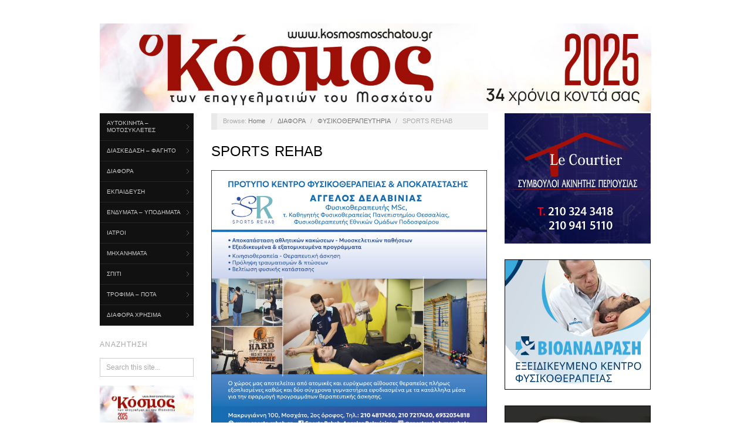

--- FILE ---
content_type: text/html; charset=UTF-8
request_url: https://kosmosmoschatou.gr/%CE%B4%CE%B9%CE%B1%CF%86%CE%BF%CF%81%CE%B1/%CF%86%CF%85%CF%83%CE%B9%CE%BA%CE%BF%CE%B8%CE%B5%CF%81%CE%B1%CF%80%CE%B5%CF%85%CF%84%CF%81%CE%B9%CE%B1/sports-rehab/
body_size: 25876
content:
<!doctype html>
<html lang="el">
<head>
<!-- /var/www/vhosts/kosmosmoschatou.gr/httpdocs -->
	<meta http-equiv="Content-Type" content="text/html; charset=UTF-8" />
	<meta http-equiv="X-UA-Compatible" content="IE=edge,chrome=1">
		
	<!-- Mobile viewport optimized -->
	<meta name="viewport" content="width=device-width,initial-scale=1">
	
		
	<!-- Title -->
	 	
	<link rel="profile" href="http://gmpg.org/xfn/11" />
	<link rel="pingback" href="https://kosmosmoschatou.gr/xmlrpc.php" />
	
	<!-- WP Head -->
	<style>
#wpadminbar #wp-admin-bar-wccp_free_top_button .ab-icon:before {
	content: "\f160";
	color: #02CA02;
	top: 3px;
}
#wpadminbar #wp-admin-bar-wccp_free_top_button .ab-icon {
	transform: rotate(45deg);
}
</style>
<meta name='robots' content='index, follow, max-image-preview:large, max-snippet:-1, max-video-preview:-1' />
<meta name="generator" content="WordPress 6.0.11" />
<meta name="template" content="Oxygen 0.6.0" />

	<!-- This site is optimized with the Yoast SEO plugin v19.4 - https://yoast.com/wordpress/plugins/seo/ -->
	<title>SPORTS REHAB - Kosmosmoschatou</title>
	<link rel="canonical" href="https://kosmosmoschatou.gr/διαφορα/φυσικοθεραπευτρια/sports-rehab/" />
	<meta property="og:locale" content="el_GR" />
	<meta property="og:type" content="article" />
	<meta property="og:title" content="SPORTS REHAB - Kosmosmoschatou" />
	<meta property="og:description" content="SPORTS REHABΠΡΟΤΥΠΟ ΚΕΝΤΡΟ ΦΥΣΙΚΟΘΕΡΑΠΕΙΑΣ &amp; ΑΠΟΚΑΤΑΣΤΑΣΗΣΑΓΓΕΛΟΣ ΔΕΛΑΒΙΝΙΑΣ Φυσικοθεραπευτής MSc,τ. Καθηγητής Φυσικοθεραπείας Πανεπιστημίου Θεσσαλίας,Φυσικοθεραπευτής Εθνικών Ομάδων Ποδοσφαίρου • Αποκατάσταση αθλητικών κακώσεων &#8211; Μυοσκελετικών παθήσεων• Εξειδικευμένα &amp;..." />
	<meta property="og:url" content="https://kosmosmoschatou.gr/διαφορα/φυσικοθεραπευτρια/sports-rehab/" />
	<meta property="og:site_name" content="Kosmosmoschatou" />
	<meta property="article:publisher" content="https://www.facebook.com/people/%ce%9a%cf%8c%cf%83%ce%bc%ce%bf%cf%82-%ce%95%cf%80%ce%b1%ce%b3%ce%b3%ce%b5%ce%bb%ce%bc%ce%b1%cf%84%ce%b9%cf%8e%ce%bd-%ce%9c%ce%bf%cf%83%cf%87%ce%ac%cf%84%ce%bf%cf%85/100017985270148/" />
	<meta property="article:modified_time" content="2025-02-07T12:28:19+00:00" />
	<meta property="og:image" content="https://kosmosmoschatou.gr/wp-content/uploads/2021/02/Sports-Rehab-2021-W.jpg" />
	<meta property="og:image:width" content="747" />
	<meta property="og:image:height" content="544" />
	<meta property="og:image:type" content="image/jpeg" />
	<meta name="twitter:card" content="summary_large_image" />
	<meta name="twitter:label1" content="Εκτιμώμενος χρόνος ανάγνωσης" />
	<meta name="twitter:data1" content="1 λεπτό" />
	<script type="application/ld+json" class="yoast-schema-graph">{"@context":"https://schema.org","@graph":[{"@type":"Organization","@id":"https://kosmosmoschatou.gr/#organization","name":"Ο Κόσμος των Επαγγελματιών του Μοσχάτου","url":"https://kosmosmoschatou.gr/","sameAs":["https://www.facebook.com/people/Κόσμος-Επαγγελματιών-Μοσχάτου/100017985270148/"],"logo":{"@type":"ImageObject","inLanguage":"el","@id":"https://kosmosmoschatou.gr/#/schema/logo/image/","url":"https://kosmosmoschatou.gr/wp-content/uploads/2020/01/cropped-Kosmos-Favicon-2020.jpg","contentUrl":"https://kosmosmoschatou.gr/wp-content/uploads/2020/01/cropped-Kosmos-Favicon-2020.jpg","width":512,"height":512,"caption":"Ο Κόσμος των Επαγγελματιών του Μοσχάτου"},"image":{"@id":"https://kosmosmoschatou.gr/#/schema/logo/image/"}},{"@type":"WebSite","@id":"https://kosmosmoschatou.gr/#website","url":"https://kosmosmoschatou.gr/","name":"Kosmosmoschatou","description":"","publisher":{"@id":"https://kosmosmoschatou.gr/#organization"},"potentialAction":[{"@type":"SearchAction","target":{"@type":"EntryPoint","urlTemplate":"https://kosmosmoschatou.gr/?s={search_term_string}"},"query-input":"required name=search_term_string"}],"inLanguage":"el"},{"@type":"ImageObject","inLanguage":"el","@id":"https://kosmosmoschatou.gr/%ce%b4%ce%b9%ce%b1%cf%86%ce%bf%cf%81%ce%b1/%cf%86%cf%85%cf%83%ce%b9%ce%ba%ce%bf%ce%b8%ce%b5%cf%81%ce%b1%cf%80%ce%b5%cf%85%cf%84%cf%81%ce%b9%ce%b1/sports-rehab/#primaryimage","url":"https://kosmosmoschatou.gr/wp-content/uploads/2025/02/Sports-Rehab-2025-A-Ws.jpg","contentUrl":"https://kosmosmoschatou.gr/wp-content/uploads/2025/02/Sports-Rehab-2025-A-Ws.jpg","width":470,"height":140},{"@type":"WebPage","@id":"https://kosmosmoschatou.gr/%ce%b4%ce%b9%ce%b1%cf%86%ce%bf%cf%81%ce%b1/%cf%86%cf%85%cf%83%ce%b9%ce%ba%ce%bf%ce%b8%ce%b5%cf%81%ce%b1%cf%80%ce%b5%cf%85%cf%84%cf%81%ce%b9%ce%b1/sports-rehab/","url":"https://kosmosmoschatou.gr/%ce%b4%ce%b9%ce%b1%cf%86%ce%bf%cf%81%ce%b1/%cf%86%cf%85%cf%83%ce%b9%ce%ba%ce%bf%ce%b8%ce%b5%cf%81%ce%b1%cf%80%ce%b5%cf%85%cf%84%cf%81%ce%b9%ce%b1/sports-rehab/","name":"SPORTS REHAB - Kosmosmoschatou","isPartOf":{"@id":"https://kosmosmoschatou.gr/#website"},"primaryImageOfPage":{"@id":"https://kosmosmoschatou.gr/%ce%b4%ce%b9%ce%b1%cf%86%ce%bf%cf%81%ce%b1/%cf%86%cf%85%cf%83%ce%b9%ce%ba%ce%bf%ce%b8%ce%b5%cf%81%ce%b1%cf%80%ce%b5%cf%85%cf%84%cf%81%ce%b9%ce%b1/sports-rehab/#primaryimage"},"image":{"@id":"https://kosmosmoschatou.gr/%ce%b4%ce%b9%ce%b1%cf%86%ce%bf%cf%81%ce%b1/%cf%86%cf%85%cf%83%ce%b9%ce%ba%ce%bf%ce%b8%ce%b5%cf%81%ce%b1%cf%80%ce%b5%cf%85%cf%84%cf%81%ce%b9%ce%b1/sports-rehab/#primaryimage"},"thumbnailUrl":"https://kosmosmoschatou.gr/wp-content/uploads/2025/02/Sports-Rehab-2025-A-Ws.jpg","datePublished":"2017-01-18T09:34:21+00:00","dateModified":"2025-02-07T12:28:19+00:00","breadcrumb":{"@id":"https://kosmosmoschatou.gr/%ce%b4%ce%b9%ce%b1%cf%86%ce%bf%cf%81%ce%b1/%cf%86%cf%85%cf%83%ce%b9%ce%ba%ce%bf%ce%b8%ce%b5%cf%81%ce%b1%cf%80%ce%b5%cf%85%cf%84%cf%81%ce%b9%ce%b1/sports-rehab/#breadcrumb"},"inLanguage":"el","potentialAction":[{"@type":"ReadAction","target":["https://kosmosmoschatou.gr/%ce%b4%ce%b9%ce%b1%cf%86%ce%bf%cf%81%ce%b1/%cf%86%cf%85%cf%83%ce%b9%ce%ba%ce%bf%ce%b8%ce%b5%cf%81%ce%b1%cf%80%ce%b5%cf%85%cf%84%cf%81%ce%b9%ce%b1/sports-rehab/"]}]},{"@type":"BreadcrumbList","@id":"https://kosmosmoschatou.gr/%ce%b4%ce%b9%ce%b1%cf%86%ce%bf%cf%81%ce%b1/%cf%86%cf%85%cf%83%ce%b9%ce%ba%ce%bf%ce%b8%ce%b5%cf%81%ce%b1%cf%80%ce%b5%cf%85%cf%84%cf%81%ce%b9%ce%b1/sports-rehab/#breadcrumb","itemListElement":[{"@type":"ListItem","position":1,"name":"Αρχική","item":"https://kosmosmoschatou.gr/"},{"@type":"ListItem","position":2,"name":"ΔΙΑΦΟΡΑ","item":"https://kosmosmoschatou.gr/%ce%b4%ce%b9%ce%b1%cf%86%ce%bf%cf%81%ce%b1/"},{"@type":"ListItem","position":3,"name":"ΦΥΣΙΚΟΘΕΡΑΠΕΥΤΗΡΙΑ","item":"https://kosmosmoschatou.gr/%ce%b4%ce%b9%ce%b1%cf%86%ce%bf%cf%81%ce%b1/%cf%86%cf%85%cf%83%ce%b9%ce%ba%ce%bf%ce%b8%ce%b5%cf%81%ce%b1%cf%80%ce%b5%cf%85%cf%84%cf%81%ce%b9%ce%b1/"},{"@type":"ListItem","position":4,"name":"SPORTS REHAB"}]}]}</script>
	<!-- / Yoast SEO plugin. -->


<link rel='dns-prefetch' href='//static.addtoany.com' />
<link rel='dns-prefetch' href='//secure.gravatar.com' />
<link rel='dns-prefetch' href='//s.w.org' />
<link rel='dns-prefetch' href='//v0.wordpress.com' />
<link rel="alternate" type="application/rss+xml" title="Ροή RSS &raquo; Kosmosmoschatou" href="https://kosmosmoschatou.gr/feed/" />
<script type="text/javascript">
window._wpemojiSettings = {"baseUrl":"https:\/\/s.w.org\/images\/core\/emoji\/14.0.0\/72x72\/","ext":".png","svgUrl":"https:\/\/s.w.org\/images\/core\/emoji\/14.0.0\/svg\/","svgExt":".svg","source":{"concatemoji":"https:\/\/kosmosmoschatou.gr\/wp-includes\/js\/wp-emoji-release.min.js?ver=6.0.11"}};
/*! This file is auto-generated */
!function(e,a,t){var n,r,o,i=a.createElement("canvas"),p=i.getContext&&i.getContext("2d");function s(e,t){var a=String.fromCharCode,e=(p.clearRect(0,0,i.width,i.height),p.fillText(a.apply(this,e),0,0),i.toDataURL());return p.clearRect(0,0,i.width,i.height),p.fillText(a.apply(this,t),0,0),e===i.toDataURL()}function c(e){var t=a.createElement("script");t.src=e,t.defer=t.type="text/javascript",a.getElementsByTagName("head")[0].appendChild(t)}for(o=Array("flag","emoji"),t.supports={everything:!0,everythingExceptFlag:!0},r=0;r<o.length;r++)t.supports[o[r]]=function(e){if(!p||!p.fillText)return!1;switch(p.textBaseline="top",p.font="600 32px Arial",e){case"flag":return s([127987,65039,8205,9895,65039],[127987,65039,8203,9895,65039])?!1:!s([55356,56826,55356,56819],[55356,56826,8203,55356,56819])&&!s([55356,57332,56128,56423,56128,56418,56128,56421,56128,56430,56128,56423,56128,56447],[55356,57332,8203,56128,56423,8203,56128,56418,8203,56128,56421,8203,56128,56430,8203,56128,56423,8203,56128,56447]);case"emoji":return!s([129777,127995,8205,129778,127999],[129777,127995,8203,129778,127999])}return!1}(o[r]),t.supports.everything=t.supports.everything&&t.supports[o[r]],"flag"!==o[r]&&(t.supports.everythingExceptFlag=t.supports.everythingExceptFlag&&t.supports[o[r]]);t.supports.everythingExceptFlag=t.supports.everythingExceptFlag&&!t.supports.flag,t.DOMReady=!1,t.readyCallback=function(){t.DOMReady=!0},t.supports.everything||(n=function(){t.readyCallback()},a.addEventListener?(a.addEventListener("DOMContentLoaded",n,!1),e.addEventListener("load",n,!1)):(e.attachEvent("onload",n),a.attachEvent("onreadystatechange",function(){"complete"===a.readyState&&t.readyCallback()})),(e=t.source||{}).concatemoji?c(e.concatemoji):e.wpemoji&&e.twemoji&&(c(e.twemoji),c(e.wpemoji)))}(window,document,window._wpemojiSettings);
</script>
<style type="text/css">
img.wp-smiley,
img.emoji {
	display: inline !important;
	border: none !important;
	box-shadow: none !important;
	height: 1em !important;
	width: 1em !important;
	margin: 0 0.07em !important;
	vertical-align: -0.1em !important;
	background: none !important;
	padding: 0 !important;
}
</style>
	<link rel='stylesheet' id='style-css'  href='https://kosmosmoschatou.gr/wp-content/themes/oxygen/style.min.css?ver=0.6.0' type='text/css' media='all' />
<link rel='stylesheet' id='wp-block-library-css'  href='https://kosmosmoschatou.gr/wp-includes/css/dist/block-library/style.min.css?ver=6.0.11' type='text/css' media='all' />
<style id='wp-block-library-inline-css' type='text/css'>
.has-text-align-justify{text-align:justify;}
</style>
<link rel='stylesheet' id='mediaelement-css'  href='https://kosmosmoschatou.gr/wp-includes/js/mediaelement/mediaelementplayer-legacy.min.css?ver=4.2.16' type='text/css' media='all' />
<link rel='stylesheet' id='wp-mediaelement-css'  href='https://kosmosmoschatou.gr/wp-includes/js/mediaelement/wp-mediaelement.min.css?ver=6.0.11' type='text/css' media='all' />
<style id='global-styles-inline-css' type='text/css'>
body{--wp--preset--color--black: #000000;--wp--preset--color--cyan-bluish-gray: #abb8c3;--wp--preset--color--white: #ffffff;--wp--preset--color--pale-pink: #f78da7;--wp--preset--color--vivid-red: #cf2e2e;--wp--preset--color--luminous-vivid-orange: #ff6900;--wp--preset--color--luminous-vivid-amber: #fcb900;--wp--preset--color--light-green-cyan: #7bdcb5;--wp--preset--color--vivid-green-cyan: #00d084;--wp--preset--color--pale-cyan-blue: #8ed1fc;--wp--preset--color--vivid-cyan-blue: #0693e3;--wp--preset--color--vivid-purple: #9b51e0;--wp--preset--gradient--vivid-cyan-blue-to-vivid-purple: linear-gradient(135deg,rgba(6,147,227,1) 0%,rgb(155,81,224) 100%);--wp--preset--gradient--light-green-cyan-to-vivid-green-cyan: linear-gradient(135deg,rgb(122,220,180) 0%,rgb(0,208,130) 100%);--wp--preset--gradient--luminous-vivid-amber-to-luminous-vivid-orange: linear-gradient(135deg,rgba(252,185,0,1) 0%,rgba(255,105,0,1) 100%);--wp--preset--gradient--luminous-vivid-orange-to-vivid-red: linear-gradient(135deg,rgba(255,105,0,1) 0%,rgb(207,46,46) 100%);--wp--preset--gradient--very-light-gray-to-cyan-bluish-gray: linear-gradient(135deg,rgb(238,238,238) 0%,rgb(169,184,195) 100%);--wp--preset--gradient--cool-to-warm-spectrum: linear-gradient(135deg,rgb(74,234,220) 0%,rgb(151,120,209) 20%,rgb(207,42,186) 40%,rgb(238,44,130) 60%,rgb(251,105,98) 80%,rgb(254,248,76) 100%);--wp--preset--gradient--blush-light-purple: linear-gradient(135deg,rgb(255,206,236) 0%,rgb(152,150,240) 100%);--wp--preset--gradient--blush-bordeaux: linear-gradient(135deg,rgb(254,205,165) 0%,rgb(254,45,45) 50%,rgb(107,0,62) 100%);--wp--preset--gradient--luminous-dusk: linear-gradient(135deg,rgb(255,203,112) 0%,rgb(199,81,192) 50%,rgb(65,88,208) 100%);--wp--preset--gradient--pale-ocean: linear-gradient(135deg,rgb(255,245,203) 0%,rgb(182,227,212) 50%,rgb(51,167,181) 100%);--wp--preset--gradient--electric-grass: linear-gradient(135deg,rgb(202,248,128) 0%,rgb(113,206,126) 100%);--wp--preset--gradient--midnight: linear-gradient(135deg,rgb(2,3,129) 0%,rgb(40,116,252) 100%);--wp--preset--duotone--dark-grayscale: url('#wp-duotone-dark-grayscale');--wp--preset--duotone--grayscale: url('#wp-duotone-grayscale');--wp--preset--duotone--purple-yellow: url('#wp-duotone-purple-yellow');--wp--preset--duotone--blue-red: url('#wp-duotone-blue-red');--wp--preset--duotone--midnight: url('#wp-duotone-midnight');--wp--preset--duotone--magenta-yellow: url('#wp-duotone-magenta-yellow');--wp--preset--duotone--purple-green: url('#wp-duotone-purple-green');--wp--preset--duotone--blue-orange: url('#wp-duotone-blue-orange');--wp--preset--font-size--small: 13px;--wp--preset--font-size--medium: 20px;--wp--preset--font-size--large: 36px;--wp--preset--font-size--x-large: 42px;}.has-black-color{color: var(--wp--preset--color--black) !important;}.has-cyan-bluish-gray-color{color: var(--wp--preset--color--cyan-bluish-gray) !important;}.has-white-color{color: var(--wp--preset--color--white) !important;}.has-pale-pink-color{color: var(--wp--preset--color--pale-pink) !important;}.has-vivid-red-color{color: var(--wp--preset--color--vivid-red) !important;}.has-luminous-vivid-orange-color{color: var(--wp--preset--color--luminous-vivid-orange) !important;}.has-luminous-vivid-amber-color{color: var(--wp--preset--color--luminous-vivid-amber) !important;}.has-light-green-cyan-color{color: var(--wp--preset--color--light-green-cyan) !important;}.has-vivid-green-cyan-color{color: var(--wp--preset--color--vivid-green-cyan) !important;}.has-pale-cyan-blue-color{color: var(--wp--preset--color--pale-cyan-blue) !important;}.has-vivid-cyan-blue-color{color: var(--wp--preset--color--vivid-cyan-blue) !important;}.has-vivid-purple-color{color: var(--wp--preset--color--vivid-purple) !important;}.has-black-background-color{background-color: var(--wp--preset--color--black) !important;}.has-cyan-bluish-gray-background-color{background-color: var(--wp--preset--color--cyan-bluish-gray) !important;}.has-white-background-color{background-color: var(--wp--preset--color--white) !important;}.has-pale-pink-background-color{background-color: var(--wp--preset--color--pale-pink) !important;}.has-vivid-red-background-color{background-color: var(--wp--preset--color--vivid-red) !important;}.has-luminous-vivid-orange-background-color{background-color: var(--wp--preset--color--luminous-vivid-orange) !important;}.has-luminous-vivid-amber-background-color{background-color: var(--wp--preset--color--luminous-vivid-amber) !important;}.has-light-green-cyan-background-color{background-color: var(--wp--preset--color--light-green-cyan) !important;}.has-vivid-green-cyan-background-color{background-color: var(--wp--preset--color--vivid-green-cyan) !important;}.has-pale-cyan-blue-background-color{background-color: var(--wp--preset--color--pale-cyan-blue) !important;}.has-vivid-cyan-blue-background-color{background-color: var(--wp--preset--color--vivid-cyan-blue) !important;}.has-vivid-purple-background-color{background-color: var(--wp--preset--color--vivid-purple) !important;}.has-black-border-color{border-color: var(--wp--preset--color--black) !important;}.has-cyan-bluish-gray-border-color{border-color: var(--wp--preset--color--cyan-bluish-gray) !important;}.has-white-border-color{border-color: var(--wp--preset--color--white) !important;}.has-pale-pink-border-color{border-color: var(--wp--preset--color--pale-pink) !important;}.has-vivid-red-border-color{border-color: var(--wp--preset--color--vivid-red) !important;}.has-luminous-vivid-orange-border-color{border-color: var(--wp--preset--color--luminous-vivid-orange) !important;}.has-luminous-vivid-amber-border-color{border-color: var(--wp--preset--color--luminous-vivid-amber) !important;}.has-light-green-cyan-border-color{border-color: var(--wp--preset--color--light-green-cyan) !important;}.has-vivid-green-cyan-border-color{border-color: var(--wp--preset--color--vivid-green-cyan) !important;}.has-pale-cyan-blue-border-color{border-color: var(--wp--preset--color--pale-cyan-blue) !important;}.has-vivid-cyan-blue-border-color{border-color: var(--wp--preset--color--vivid-cyan-blue) !important;}.has-vivid-purple-border-color{border-color: var(--wp--preset--color--vivid-purple) !important;}.has-vivid-cyan-blue-to-vivid-purple-gradient-background{background: var(--wp--preset--gradient--vivid-cyan-blue-to-vivid-purple) !important;}.has-light-green-cyan-to-vivid-green-cyan-gradient-background{background: var(--wp--preset--gradient--light-green-cyan-to-vivid-green-cyan) !important;}.has-luminous-vivid-amber-to-luminous-vivid-orange-gradient-background{background: var(--wp--preset--gradient--luminous-vivid-amber-to-luminous-vivid-orange) !important;}.has-luminous-vivid-orange-to-vivid-red-gradient-background{background: var(--wp--preset--gradient--luminous-vivid-orange-to-vivid-red) !important;}.has-very-light-gray-to-cyan-bluish-gray-gradient-background{background: var(--wp--preset--gradient--very-light-gray-to-cyan-bluish-gray) !important;}.has-cool-to-warm-spectrum-gradient-background{background: var(--wp--preset--gradient--cool-to-warm-spectrum) !important;}.has-blush-light-purple-gradient-background{background: var(--wp--preset--gradient--blush-light-purple) !important;}.has-blush-bordeaux-gradient-background{background: var(--wp--preset--gradient--blush-bordeaux) !important;}.has-luminous-dusk-gradient-background{background: var(--wp--preset--gradient--luminous-dusk) !important;}.has-pale-ocean-gradient-background{background: var(--wp--preset--gradient--pale-ocean) !important;}.has-electric-grass-gradient-background{background: var(--wp--preset--gradient--electric-grass) !important;}.has-midnight-gradient-background{background: var(--wp--preset--gradient--midnight) !important;}.has-small-font-size{font-size: var(--wp--preset--font-size--small) !important;}.has-medium-font-size{font-size: var(--wp--preset--font-size--medium) !important;}.has-large-font-size{font-size: var(--wp--preset--font-size--large) !important;}.has-x-large-font-size{font-size: var(--wp--preset--font-size--x-large) !important;}
</style>
<link rel='stylesheet' id='dashicons-css'  href='https://kosmosmoschatou.gr/wp-includes/css/dashicons.min.css?ver=6.0.11' type='text/css' media='all' />
<link rel='stylesheet' id='to-top-css'  href='https://kosmosmoschatou.gr/wp-content/plugins/to-top/public/css/to-top-public.css?ver=2.5' type='text/css' media='all' />
<link rel='stylesheet' id='addtoany-css'  href='https://kosmosmoschatou.gr/wp-content/plugins/add-to-any/addtoany.min.css?ver=1.16' type='text/css' media='all' />
<link rel='stylesheet' id='social-logos-css'  href='https://kosmosmoschatou.gr/wp-content/plugins/jetpack/_inc/social-logos/social-logos.min.css?ver=11.1.4' type='text/css' media='all' />
<link rel='stylesheet' id='jetpack_css-css'  href='https://kosmosmoschatou.gr/wp-content/plugins/jetpack/css/jetpack.css?ver=11.1.4' type='text/css' media='all' />
<script type='text/javascript' id='addtoany-core-js-before'>
window.a2a_config=window.a2a_config||{};a2a_config.callbacks=[];a2a_config.overlays=[];a2a_config.templates={};a2a_localize = {
	Share: "Μοιραστείτε",
	Save: "Αποθήκευση",
	Subscribe: "Εγγραφείτε",
	Email: "Email",
	Bookmark: "Προσθήκη στα Αγαπημένα",
	ShowAll: "Προβολή όλων",
	ShowLess: "Προβολή λιγότερων",
	FindServices: "Αναζήτηση υπηρεσίας(ιών)",
	FindAnyServiceToAddTo: "Άμεση προσθήκη κάθε υπηρεσίας",
	PoweredBy: "Powered by",
	ShareViaEmail: "Μοιραστείτε μέσω e-mail",
	SubscribeViaEmail: "Εγγραφείτε μέσω e-mail",
	BookmarkInYourBrowser: "Προσθήκη στα Αγαπημένα μέσα από τον σελιδοδείκτη σας",
	BookmarkInstructions: "Πατήστε Ctrl+D or \u2318+D για να προσθέσετε τη σελίδα στα Αγαπημένα σας",
	AddToYourFavorites: "Προσθήκη στα Αγαπημένα",
	SendFromWebOrProgram: "Αποστολή από οποιοδήποτε e-mail διεύθυνση ή e-mail πρόγραμμα",
	EmailProgram: "E-mail πρόγραμμα",
	More: "Περισσότερα &#8230;",
	ThanksForSharing: "Ευχαριστώ για την κοινοποίηση!",
	ThanksForFollowing: "Ευχαριστώ που με ακολουθείτε!"
};

a2a_config.onclick=1;
</script>
<script type='text/javascript' async src='https://static.addtoany.com/menu/page.js' id='addtoany-core-js'></script>
<script type='text/javascript' src='https://kosmosmoschatou.gr/wp-includes/js/jquery/jquery.min.js?ver=3.6.0' id='jquery-core-js'></script>
<script type='text/javascript' src='https://kosmosmoschatou.gr/wp-includes/js/jquery/jquery-migrate.min.js?ver=3.3.2' id='jquery-migrate-js'></script>
<script type='text/javascript' async src='https://kosmosmoschatou.gr/wp-content/plugins/add-to-any/addtoany.min.js?ver=1.1' id='addtoany-jquery-js'></script>
<script type='text/javascript' id='to-top-js-extra'>
/* <![CDATA[ */
var to_top_options = {"scroll_offset":"100","icon_opacity":"50","style":"icon","icon_type":"dashicons-arrow-up-alt2","icon_color":"#ffffff","icon_bg_color":"#000000","icon_size":"32","border_radius":"5","image":"https:\/\/kosmosmoschatou.gr\/wp-content\/plugins\/to-top\/admin\/images\/default.png","image_width":"65","image_alt":"","location":"bottom-right","margin_x":"20","margin_y":"20","show_on_admin":"0","enable_autohide":"0","autohide_time":"2","enable_hide_small_device":"0","small_device_max_width":"640","reset":"0"};
/* ]]> */
</script>
<script async type='text/javascript' src='https://kosmosmoschatou.gr/wp-content/plugins/to-top/public/js/to-top-public.js?ver=2.5' id='to-top-js'></script>
<link rel="https://api.w.org/" href="https://kosmosmoschatou.gr/wp-json/" /><link rel="alternate" type="application/json" href="https://kosmosmoschatou.gr/wp-json/wp/v2/pages/4160" /><link rel="EditURI" type="application/rsd+xml" title="RSD" href="https://kosmosmoschatou.gr/xmlrpc.php?rsd" />
<link rel="wlwmanifest" type="application/wlwmanifest+xml" href="https://kosmosmoschatou.gr/wp-includes/wlwmanifest.xml" /> 
<link rel='shortlink' href='https://wp.me/P8ejxd-156' />
<link rel="alternate" type="application/json+oembed" href="https://kosmosmoschatou.gr/wp-json/oembed/1.0/embed?url=https%3A%2F%2Fkosmosmoschatou.gr%2F%25ce%25b4%25ce%25b9%25ce%25b1%25cf%2586%25ce%25bf%25cf%2581%25ce%25b1%2F%25cf%2586%25cf%2585%25cf%2583%25ce%25b9%25ce%25ba%25ce%25bf%25ce%25b8%25ce%25b5%25cf%2581%25ce%25b1%25cf%2580%25ce%25b5%25cf%2585%25cf%2584%25cf%2581%25ce%25b9%25ce%25b1%2Fsports-rehab%2F" />
<link rel="alternate" type="text/xml+oembed" href="https://kosmosmoschatou.gr/wp-json/oembed/1.0/embed?url=https%3A%2F%2Fkosmosmoschatou.gr%2F%25ce%25b4%25ce%25b9%25ce%25b1%25cf%2586%25ce%25bf%25cf%2581%25ce%25b1%2F%25cf%2586%25cf%2585%25cf%2583%25ce%25b9%25ce%25ba%25ce%25bf%25ce%25b8%25ce%25b5%25cf%2581%25ce%25b1%25cf%2580%25ce%25b5%25cf%2585%25cf%2584%25cf%2581%25ce%25b9%25ce%25b1%2Fsports-rehab%2F&#038;format=xml" />

<style></style>
    
    <script id="wpcp_disable_selection" type="text/javascript">
var image_save_msg='You are not allowed to save images!';
	var no_menu_msg='Context Menu disabled!';
	var smessage = "Content is protected !!";

function disableEnterKey(e)
{
	var elemtype = e.target.tagName;
	
	elemtype = elemtype.toUpperCase();
	
	if (elemtype == "TEXT" || elemtype == "TEXTAREA" || elemtype == "INPUT" || elemtype == "PASSWORD" || elemtype == "SELECT" || elemtype == "OPTION" || elemtype == "EMBED")
	{
		elemtype = 'TEXT';
	}
	
	if (e.ctrlKey){
     var key;
     if(window.event)
          key = window.event.keyCode;     //IE
     else
          key = e.which;     //firefox (97)
    //if (key != 17) alert(key);
     if (elemtype!= 'TEXT' && (key == 97 || key == 65 || key == 67 || key == 99 || key == 88 || key == 120 || key == 26 || key == 85  || key == 86 || key == 83 || key == 43 || key == 73))
     {
		if(wccp_free_iscontenteditable(e)) return true;
		show_wpcp_message('You are not allowed to copy content or view source');
		return false;
     }else
     	return true;
     }
}


/*For contenteditable tags*/
function wccp_free_iscontenteditable(e)
{
	var e = e || window.event; // also there is no e.target property in IE. instead IE uses window.event.srcElement
  	
	var target = e.target || e.srcElement;

	var elemtype = e.target.nodeName;
	
	elemtype = elemtype.toUpperCase();
	
	var iscontenteditable = "false";
		
	if(typeof target.getAttribute!="undefined" ) iscontenteditable = target.getAttribute("contenteditable"); // Return true or false as string
	
	var iscontenteditable2 = false;
	
	if(typeof target.isContentEditable!="undefined" ) iscontenteditable2 = target.isContentEditable; // Return true or false as boolean

	if(target.parentElement.isContentEditable) iscontenteditable2 = true;
	
	if (iscontenteditable == "true" || iscontenteditable2 == true)
	{
		if(typeof target.style!="undefined" ) target.style.cursor = "text";
		
		return true;
	}
}

////////////////////////////////////
function disable_copy(e)
{	
	var e = e || window.event; // also there is no e.target property in IE. instead IE uses window.event.srcElement
	
	var elemtype = e.target.tagName;
	
	elemtype = elemtype.toUpperCase();
	
	if (elemtype == "TEXT" || elemtype == "TEXTAREA" || elemtype == "INPUT" || elemtype == "PASSWORD" || elemtype == "SELECT" || elemtype == "OPTION" || elemtype == "EMBED")
	{
		elemtype = 'TEXT';
	}
	
	if(wccp_free_iscontenteditable(e)) return true;
	
	var isSafari = /Safari/.test(navigator.userAgent) && /Apple Computer/.test(navigator.vendor);
	
	var checker_IMG = '';
	if (elemtype == "IMG" && checker_IMG == 'checked' && e.detail >= 2) {show_wpcp_message(alertMsg_IMG);return false;}
	if (elemtype != "TEXT")
	{
		if (smessage !== "" && e.detail == 2)
			show_wpcp_message(smessage);
		
		if (isSafari)
			return true;
		else
			return false;
	}	
}

//////////////////////////////////////////
function disable_copy_ie()
{
	var e = e || window.event;
	var elemtype = window.event.srcElement.nodeName;
	elemtype = elemtype.toUpperCase();
	if(wccp_free_iscontenteditable(e)) return true;
	if (elemtype == "IMG") {show_wpcp_message(alertMsg_IMG);return false;}
	if (elemtype != "TEXT" && elemtype != "TEXTAREA" && elemtype != "INPUT" && elemtype != "PASSWORD" && elemtype != "SELECT" && elemtype != "OPTION" && elemtype != "EMBED")
	{
		return false;
	}
}	
function reEnable()
{
	return true;
}
document.onkeydown = disableEnterKey;
document.onselectstart = disable_copy_ie;
if(navigator.userAgent.indexOf('MSIE')==-1)
{
	document.onmousedown = disable_copy;
	document.onclick = reEnable;
}
function disableSelection(target)
{
    //For IE This code will work
    if (typeof target.onselectstart!="undefined")
    target.onselectstart = disable_copy_ie;
    
    //For Firefox This code will work
    else if (typeof target.style.MozUserSelect!="undefined")
    {target.style.MozUserSelect="none";}
    
    //All other  (ie: Opera) This code will work
    else
    target.onmousedown=function(){return false}
    target.style.cursor = "default";
}
//Calling the JS function directly just after body load
window.onload = function(){disableSelection(document.body);};

//////////////////special for safari Start////////////////
var onlongtouch;
var timer;
var touchduration = 1000; //length of time we want the user to touch before we do something

var elemtype = "";
function touchstart(e) {
	var e = e || window.event;
  // also there is no e.target property in IE.
  // instead IE uses window.event.srcElement
  	var target = e.target || e.srcElement;
	
	elemtype = window.event.srcElement.nodeName;
	
	elemtype = elemtype.toUpperCase();
	
	if(!wccp_pro_is_passive()) e.preventDefault();
	if (!timer) {
		timer = setTimeout(onlongtouch, touchduration);
	}
}

function touchend() {
    //stops short touches from firing the event
    if (timer) {
        clearTimeout(timer);
        timer = null;
    }
	onlongtouch();
}

onlongtouch = function(e) { //this will clear the current selection if anything selected
	
	if (elemtype != "TEXT" && elemtype != "TEXTAREA" && elemtype != "INPUT" && elemtype != "PASSWORD" && elemtype != "SELECT" && elemtype != "EMBED" && elemtype != "OPTION")	
	{
		if (window.getSelection) {
			if (window.getSelection().empty) {  // Chrome
			window.getSelection().empty();
			} else if (window.getSelection().removeAllRanges) {  // Firefox
			window.getSelection().removeAllRanges();
			}
		} else if (document.selection) {  // IE?
			document.selection.empty();
		}
		return false;
	}
};

document.addEventListener("DOMContentLoaded", function(event) { 
    window.addEventListener("touchstart", touchstart, false);
    window.addEventListener("touchend", touchend, false);
});

function wccp_pro_is_passive() {

  var cold = false,
  hike = function() {};

  try {
	  const object1 = {};
  var aid = Object.defineProperty(object1, 'passive', {
  get() {cold = true}
  });
  window.addEventListener('test', hike, aid);
  window.removeEventListener('test', hike, aid);
  } catch (e) {}

  return cold;
}
/*special for safari End*/
</script>
<script id="wpcp_disable_Right_Click" type="text/javascript">
document.ondragstart = function() { return false;}
	function nocontext(e) {
	   return false;
	}
	document.oncontextmenu = nocontext;
</script>
<!-- Analytics by WP Statistics v13.2.5 - https://wp-statistics.com/ -->
<style>img#wpstats{display:none}</style>
	
	<style type="text/css">

		/* Font size. */
		
		/* Font family. */
					h1, h2, h3, h4, h5, h6, dl dt, blockquote, blockquote blockquote blockquote, #site-title, #menu-primary li a { font-family: 'Arial', serif; }
		
		/* Link color. */
					a, a:visited, .page-template-front .hfeed-more .hentry .entry-title a:hover, .entry-title a, .entry-title a:visited { color: #000000; }
			.read-more, .read-more:visited, .pagination a:hover, .comment-navigation a:hover, #respond #submit, .button, a.button, #subscribe #subbutton, .wpcf7-submit, #loginform .button-primary { background-color: #000000; }
				a:hover, a:focus { color: #000; }
		.read-more:hover, #respond #submit:hover, .button:hover, a.button:hover, #subscribe #subbutton:hover, .wpcf7-submit:hover, #loginform .button-primary:hover { background-color: #111; }

		/* Custom CSS. */
		
	
	</style>	

<link rel="icon" href="https://kosmosmoschatou.gr/wp-content/uploads/2020/01/cropped-Kosmos-Favicon-2020-32x32.jpg" sizes="32x32" />
<link rel="icon" href="https://kosmosmoschatou.gr/wp-content/uploads/2020/01/cropped-Kosmos-Favicon-2020-192x192.jpg" sizes="192x192" />
<link rel="apple-touch-icon" href="https://kosmosmoschatou.gr/wp-content/uploads/2020/01/cropped-Kosmos-Favicon-2020-180x180.jpg" />
<meta name="msapplication-TileImage" content="https://kosmosmoschatou.gr/wp-content/uploads/2020/01/cropped-Kosmos-Favicon-2020-270x270.jpg" />
<style type="text/css" id="wp-custom-css">/*
Μπορείτε να προσθέσετε τον δικό σας κώδικα CSS εδώ.

Κάντε κλικ στο παραπάνω εικονίδιο βοηθείας για να μάθετε περισσότερα.
*/
#branding{
width:100%;
}</style>
</head>

<body class="wordpress ltr el parent-theme y2026 m01 d21 h08 wednesday logged-out custom-header singular singular-page singular-page-4160 page-template-default unselectable elementor-default elementor-kit-7696 no-js">

	
	<div id="container">
		
		<div class="wrap">

				
			<div id="header">
	
					
					<div id="branding">
						
						<div id="site-title">
<a href="https://kosmosmoschatou.gr" title="Kosmosmoschatou" rel="Home">
<img class="logo" src="https://kosmosmoschatou.gr/wp-content/uploads/2025/01/cropped-KosmosHeader-2025.jpg" alt="Kosmosmoschatou" />
</a>
</div>
						
												
					</div><!-- #branding -->
					
										
										
	
						
					
			</div><!-- #header -->
	
				
				
			<div id="main">
	
					<div class="aside">
	
		
	
	<div id="menu-secondary" class="site-navigation menu-container" role="navigation">

		<span class="menu-toggle">Menu</span>

		<div class="wrap">

			
			<div class="menu"><ul id="menu-secondary-items" class="nav-menu"><li id="menu-item-3406" class="menu-item menu-item-type-post_type menu-item-object-page menu-item-has-children menu-item-3406"><a href="https://kosmosmoschatou.gr/%ce%b1%cf%85%cf%84%ce%bf%ce%ba%ce%b9%ce%bd%ce%b7%cf%84%ce%b1-%ce%bc%ce%bf%cf%84%ce%bf%cf%83%cf%85%ce%ba%ce%bb%ce%b5%cf%84%ce%b5%cf%83/">ΑΥΤΟΚΙΝΗΤΑ – ΜΟΤΟΣΥΚΛΕΤΕΣ</a>
<ul class="sub-menu">
	<li id="menu-item-3191" class="menu-item menu-item-type-post_type menu-item-object-page menu-item-3191"><a href="https://kosmosmoschatou.gr/%ce%b1%cf%85%cf%84%ce%bf%ce%ba%ce%b9%ce%bd%ce%b7%cf%84%ce%b1-%ce%bc%ce%bf%cf%84%ce%bf%cf%83%cf%85%ce%ba%ce%bb%ce%b5%cf%84%ce%b5%cf%83/%ce%b1%ce%bd%cf%84%ce%b1%ce%bb%ce%bb%ce%b1%ce%ba%cf%84%ce%b9%ce%ba%ce%b1-%ce%b1%ce%be%ce%b5%cf%83%ce%bf%cf%85%ce%b1%cf%81-%cf%83%cf%85%ce%bd%ce%b1%ce%b3%ce%b5%cf%81%ce%bc%ce%bf%ce%b9/">ΑΝΤΑΛΛΑΚΤΙΚΑ – ΑΞΕΣΟΥΑΡ – ΣΥΝΑΓΕΡΜΟΙ</a></li>
	<li id="menu-item-3192" class="menu-item menu-item-type-post_type menu-item-object-page menu-item-3192"><a href="https://kosmosmoschatou.gr/%ce%b1%cf%85%cf%84%ce%bf%ce%ba%ce%b9%ce%bd%ce%b7%cf%84%ce%b1-%ce%bc%ce%bf%cf%84%ce%bf%cf%83%cf%85%ce%ba%ce%bb%ce%b5%cf%84%ce%b5%cf%83/%ce%b2%ce%b5%ce%bd%ce%b6%ce%b9%ce%bd%ce%b1%ce%b4%ce%b9%ce%ba%ce%b1/">ΒΕΝΖΙΝΑΔΙΚΑ</a></li>
	<li id="menu-item-3193" class="menu-item menu-item-type-post_type menu-item-object-page menu-item-3193"><a href="https://kosmosmoschatou.gr/%ce%b1%cf%85%cf%84%ce%bf%ce%ba%ce%b9%ce%bd%ce%b7%cf%84%ce%b1-%ce%bc%ce%bf%cf%84%ce%bf%cf%83%cf%85%ce%ba%ce%bb%ce%b5%cf%84%ce%b5%cf%83/%ce%b2%ce%bf%cf%85%ce%bb%ce%ba%ce%b1%ce%bd%ce%b9%ce%b6%ce%b1%cf%84%ce%ad%cf%81/">ΒΟΥΛΚΑΝΙΖΑΤΕΡ</a></li>
	<li id="menu-item-3194" class="menu-item menu-item-type-post_type menu-item-object-page menu-item-3194"><a href="https://kosmosmoschatou.gr/%ce%b1%cf%85%cf%84%ce%bf%ce%ba%ce%b9%ce%bd%ce%b7%cf%84%ce%b1-%ce%bc%ce%bf%cf%84%ce%bf%cf%83%cf%85%ce%ba%ce%bb%ce%b5%cf%84%ce%b5%cf%83/%ce%b3%ce%b5%ce%bd%ce%b9%ce%ba%ce%b1-%cf%83%cf%85%ce%bd%ce%b5%cf%81%ce%b3%ce%b5%ce%b9%ce%b1-%ce%b1%cf%85%cf%84%ce%bf%ce%ba%ce%b9%ce%bd%ce%b7%cf%84%cf%89%ce%bd-service/">ΓΕΝΙΚΑ ΣΥΝΕΡΓΕΙΑ ΑΥΤΟΚΙΝΗΤΩΝ – SERVICE</a></li>
	<li id="menu-item-3195" class="menu-item menu-item-type-post_type menu-item-object-page menu-item-3195"><a href="https://kosmosmoschatou.gr/%ce%b1%cf%85%cf%84%ce%bf%ce%ba%ce%b9%ce%bd%ce%b7%cf%84%ce%b1-%ce%bc%ce%bf%cf%84%ce%bf%cf%83%cf%85%ce%ba%ce%bb%ce%b5%cf%84%ce%b5%cf%83/%ce%b5%ce%b9%cf%83%ce%b1%ce%b3%cf%89%ce%b3%ce%b5%cf%83-%cf%80%cf%89%ce%bb%ce%b7%cf%83%ce%b5%ce%b9%cf%83-%ce%b1%cf%85%cf%84%ce%bf%ce%ba%ce%b9%ce%bd%ce%b7%cf%84%cf%89%ce%bd/">ΕΙΣΑΓΩΓΕΣ – ΠΩΛΗΣΕΙΣ ΑΥΤΟΚΙΝΗΤΩΝ</a></li>
	<li id="menu-item-3482" class="menu-item menu-item-type-post_type menu-item-object-page menu-item-3482"><a href="https://kosmosmoschatou.gr/%ce%b1%cf%85%cf%84%ce%bf%ce%ba%ce%b9%ce%bd%ce%b7%cf%84%ce%b1-%ce%bc%ce%bf%cf%84%ce%bf%cf%83%cf%85%ce%ba%ce%bb%ce%b5%cf%84%ce%b5%cf%83/e%ce%be%ce%b5%ce%b9%ce%b4%ce%b9%ce%ba%ce%b5%cf%85mena-%cf%83ynep%ce%b3eia-aytokinht%cf%89n/">ΕΞΕΙΔΙΚΕΥΜΕΝΑ ΣΥΝΕΡΓΕΙΑ ΑΥΤΟΚΙΝΗΤΩΝ</a></li>
	<li id="menu-item-3196" class="menu-item menu-item-type-post_type menu-item-object-page menu-item-3196"><a href="https://kosmosmoschatou.gr/%ce%b1%cf%85%cf%84%ce%bf%ce%ba%ce%b9%ce%bd%ce%b7%cf%84%ce%b1-%ce%bc%ce%bf%cf%84%ce%bf%cf%83%cf%85%ce%ba%ce%bb%ce%b5%cf%84%ce%b5%cf%83/e%ce%bba%cf%83tika-ey%ce%b8y%ce%b3%cf%81%ce%b1%ce%bc%ce%b9%cf%83%ce%b5%ce%b9%cf%83-anapth%cf%83ei%cf%83-zante%cf%83/">ΕΛΑΣΤΙΚΑ – ΕΥΘΥΓΡΑΜΜΙΣΕΙΣ – ΑΝΑΡΤΗΣΕΙΣ – ΖΑΝΤΕΣ</a></li>
	<li id="menu-item-3197" class="menu-item menu-item-type-post_type menu-item-object-page menu-item-3197"><a href="https://kosmosmoschatou.gr/%ce%b1%cf%85%cf%84%ce%bf%ce%ba%ce%b9%ce%bd%ce%b7%cf%84%ce%b1-%ce%bc%ce%bf%cf%84%ce%bf%cf%83%cf%85%ce%ba%ce%bb%ce%b5%cf%84%ce%b5%cf%83/e%ce%beatmi%cf%83ei%cf%83-aytokinht%cf%89n/">ΕΞΑΤΜΙΣΕΙΣ ΑΥΤΟΚΙΝΗΤΩΝ</a></li>
	<li id="menu-item-3198" class="menu-item menu-item-type-post_type menu-item-object-page menu-item-3198"><a href="https://kosmosmoschatou.gr/%ce%b1%cf%85%cf%84%ce%bf%ce%ba%ce%b9%ce%bd%ce%b7%cf%84%ce%b1-%ce%bc%ce%bf%cf%84%ce%bf%cf%83%cf%85%ce%ba%ce%bb%ce%b5%cf%84%ce%b5%cf%83/e%ce%beoy%cf%83io%ce%b4othmena-%cf%83ynep%ce%b3eia-aytokinht%cf%89n/">ΕΞΟΥΣΙΟΔΟΤΗΜΕΝΑ ΣΥΝΕΡΓΕΙΑ ΑΥΤΟΚΙΝΗΤΩΝ</a></li>
	<li id="menu-item-3199" class="menu-item menu-item-type-post_type menu-item-object-page menu-item-3199"><a href="https://kosmosmoschatou.gr/%ce%b1%cf%85%cf%84%ce%bf%ce%ba%ce%b9%ce%bd%ce%b7%cf%84%ce%b1-%ce%bc%ce%bf%cf%84%ce%bf%cf%83%cf%85%ce%ba%ce%bb%ce%b5%cf%84%ce%b5%cf%83/h%ce%bbektpo%ce%bbo%ce%b3eia/">ΗΛΕΚΤΡΟΛΟΓΕΙΑ</a></li>
	<li id="menu-item-3202" class="menu-item menu-item-type-post_type menu-item-object-page menu-item-3202"><a href="https://kosmosmoschatou.gr/%ce%b1%cf%85%cf%84%ce%bf%ce%ba%ce%b9%ce%bd%ce%b7%cf%84%ce%b1-%ce%bc%ce%bf%cf%84%ce%bf%cf%83%cf%85%ce%ba%ce%bb%ce%b5%cf%84%ce%b5%cf%83/mhxane%cf%83-%ce%b8a%ce%bba%cf%83%cf%83h%cf%83-nayti%ce%bbiaka/">ΕΞΟΠΛΙΣΜΟΣ ΣΚΑΦΩΝ – ΝΑΥΤΙΛΙΑΚΑ</a></li>
	<li id="menu-item-3203" class="menu-item menu-item-type-post_type menu-item-object-page menu-item-3203"><a href="https://kosmosmoschatou.gr/%ce%b1%cf%85%cf%84%ce%bf%ce%ba%ce%b9%ce%bd%ce%b7%cf%84%ce%b1-%ce%bc%ce%bf%cf%84%ce%bf%cf%83%cf%85%ce%ba%ce%bb%ce%b5%cf%84%ce%b5%cf%83/%ce%bf%ce%b4%ce%b9%ce%ba%ce%b7-%ce%b2%ce%bf%ce%b7%ce%b8%ce%b5%ce%b9%ce%b1/">ΟΔΙΚΗ ΒΟΗΘΕΙΑ</a></li>
	<li id="menu-item-3204" class="menu-item menu-item-type-post_type menu-item-object-page menu-item-3204"><a href="https://kosmosmoschatou.gr/%ce%b1%cf%85%cf%84%ce%bf%ce%ba%ce%b9%ce%bd%ce%b7%cf%84%ce%b1-%ce%bc%ce%bf%cf%84%ce%bf%cf%83%cf%85%ce%ba%ce%bb%ce%b5%cf%84%ce%b5%cf%83/%cf%80%ce%bb%cf%85%ce%bd%cf%84%ce%b7%cf%81%ce%b9%ce%bf-%ce%b1%cf%85%cf%84%ce%bf%ce%ba%ce%b9%ce%bd%ce%b7%cf%84%cf%89%ce%bd/">ΠΛΥΝΤΗΡΙΑ ΑΥΤΟΚΙΝΗΤΩΝ</a></li>
	<li id="menu-item-3207" class="menu-item menu-item-type-post_type menu-item-object-page menu-item-3207"><a href="https://kosmosmoschatou.gr/%ce%b1%cf%85%cf%84%ce%bf%ce%ba%ce%b9%ce%bd%ce%b7%cf%84%ce%b1-%ce%bc%ce%bf%cf%84%ce%bf%cf%83%cf%85%ce%ba%ce%bb%ce%b5%cf%84%ce%b5%cf%83/moto%cf%80o%ce%b4h%ce%bbat%cf%89n-e%cf%80i%cf%83keye%cf%83-em%cf%80opia/">MOTOΠOΔHΛATΩN EΠIΣKEYEΣ – EMΠOPIA</a></li>
	<li id="menu-item-3209" class="menu-item menu-item-type-post_type menu-item-object-page menu-item-3209"><a href="https://kosmosmoschatou.gr/%ce%b1%cf%85%cf%84%ce%bf%ce%ba%ce%b9%ce%bd%ce%b7%cf%84%ce%b1-%ce%bc%ce%bf%cf%84%ce%bf%cf%83%cf%85%ce%ba%ce%bb%ce%b5%cf%84%ce%b5%cf%83/%cf%86ano%cf%80oieia-ba%cf%86e%cf%83-aytokinht%cf%89n/">ΦANOΠOIEIA – BAΦEΣ AYTOKINHTΩN</a></li>
	<li id="menu-item-3210" class="menu-item menu-item-type-post_type menu-item-object-page menu-item-3210"><a href="https://kosmosmoschatou.gr/%ce%b1%cf%85%cf%84%ce%bf%ce%ba%ce%b9%ce%bd%ce%b7%cf%84%ce%b1-%ce%bc%ce%bf%cf%84%ce%bf%cf%83%cf%85%ce%ba%ce%bb%ce%b5%cf%84%ce%b5%cf%83/%cf%86%cf%81%ce%b5%ce%bd%ce%b1-aytokinht%cf%89n-amopti%cf%83ep/">ΦΡΕΝΑ AYTOKINHTΩN – AMOPTIΣEP</a></li>
	<li id="menu-item-3212" class="menu-item menu-item-type-post_type menu-item-object-page menu-item-3212"><a href="https://kosmosmoschatou.gr/%ce%b1%cf%85%cf%84%ce%bf%ce%ba%ce%b9%ce%bd%ce%b7%cf%84%ce%b1-%ce%bc%ce%bf%cf%84%ce%bf%cf%83%cf%85%ce%ba%ce%bb%ce%b5%cf%84%ce%b5%cf%83/%cf%87%ce%b5%ce%b9%cf%81%ce%b9%cf%83%cf%84%ce%b5%cf%83-%cf%84%ce%b1%cf%87%cf%85%cf%80%ce%bb%ce%bf%cf%89%ce%bd-%cf%83%ce%ba%ce%b1%cf%86%cf%89%ce%bd/">ΧΕΙΡΙΣΤΕΣ ΤΑΧΥΠΛΟΩΝ ΣΚΑΦΩΝ</a></li>
	<li id="menu-item-3211" class="menu-item menu-item-type-post_type menu-item-object-page menu-item-3211"><a href="https://kosmosmoschatou.gr/%ce%b1%cf%85%cf%84%ce%bf%ce%ba%ce%b9%ce%bd%ce%b7%cf%84%ce%b1-%ce%bc%ce%bf%cf%84%ce%bf%cf%83%cf%85%ce%ba%ce%bb%ce%b5%cf%84%ce%b5%cf%83/xp%cf%89mata-aytokinht%cf%89n/">ΧΡΩΜΑΤΑ ΑΥΤΟΚΙΝΗΤΩΝ</a></li>
	<li id="menu-item-3213" class="menu-item menu-item-type-post_type menu-item-object-page menu-item-3213"><a href="https://kosmosmoschatou.gr/%ce%b1%cf%85%cf%84%ce%bf%ce%ba%ce%b9%ce%bd%ce%b7%cf%84%ce%b1-%ce%bc%ce%bf%cf%84%ce%bf%cf%83%cf%85%ce%ba%ce%bb%ce%b5%cf%84%ce%b5%cf%83/%cf%88y%ce%b3eia-aytokinht%cf%89n/">ΨΥΓΕΙΑ ΑΥΤΟΚΙΝΗΤΩΝ</a></li>
</ul>
</li>
<li id="menu-item-3410" class="menu-item menu-item-type-post_type menu-item-object-page menu-item-has-children menu-item-3410"><a href="https://kosmosmoschatou.gr/%ce%b4%ce%b9%ce%b1%cf%83%ce%ba%ce%b5%ce%b4%ce%b1%cf%83%ce%b7-%cf%86%ce%b1%ce%b3%ce%b7%cf%84%ce%bf/">ΔΙΑΣΚΕΔΑΣΗ – ΦΑΓΗΤΟ</a>
<ul class="sub-menu">
	<li id="menu-item-3215" class="menu-item menu-item-type-post_type menu-item-object-page menu-item-3215"><a href="https://kosmosmoschatou.gr/%ce%b4%ce%b9%ce%b1%cf%83%ce%ba%ce%b5%ce%b4%ce%b1%cf%83%ce%b7-%cf%86%ce%b1%ce%b3%ce%b7%cf%84%ce%bf/a%ce%b9%ce%b8%ce%bf%cf%85%cf%83%ce%b5%cf%83-%ce%b4%ce%b5%ce%be%ce%b9%cf%89%cf%83%ce%b5%cf%89%ce%bd/">ΑΙΘΟΥΣΕΣ ΔΕΞΙΩΣΕΩΝ</a></li>
	<li id="menu-item-3214" class="menu-item menu-item-type-post_type menu-item-object-page menu-item-3214"><a href="https://kosmosmoschatou.gr/%ce%b4%ce%b9%ce%b1%cf%83%ce%ba%ce%b5%ce%b4%ce%b1%cf%83%ce%b7-%cf%86%ce%b1%ce%b3%ce%b7%cf%84%ce%bf/anathpia-typoittes-santoyits-kpees/">ANAΨ/THPIA – TYPOΠITTEΣ – ΣANTOYΪTΣ – KPEΠEΣ</a></li>
	<li id="menu-item-3217" class="menu-item menu-item-type-post_type menu-item-object-page menu-item-3217"><a href="https://kosmosmoschatou.gr/%ce%b4%ce%b9%ce%b1%cf%83%ce%ba%ce%b5%ce%b4%ce%b1%cf%83%ce%b7-%cf%86%ce%b1%ce%b3%ce%b7%cf%84%ce%bf/cafe-bars/">CAFE – BARS</a></li>
	<li id="menu-item-3400" class="menu-item menu-item-type-post_type menu-item-object-page menu-item-3400"><a href="https://kosmosmoschatou.gr/%ce%b4%ce%b9%ce%b1%cf%83%ce%ba%ce%b5%ce%b4%ce%b1%cf%83%ce%b7-%cf%86%ce%b1%ce%b3%ce%b7%cf%84%ce%bf/catering/">CATERING</a></li>
	<li id="menu-item-3228" class="menu-item menu-item-type-post_type menu-item-object-page menu-item-3228"><a href="https://kosmosmoschatou.gr/%ce%b4%ce%b9%ce%b1%cf%83%ce%ba%ce%b5%ce%b4%ce%b1%cf%83%ce%b7-%cf%86%ce%b1%ce%b3%ce%b7%cf%84%ce%bf/gelateria-cafe/">GELATERIA – CAFE</a></li>
	<li id="menu-item-3227" class="menu-item menu-item-type-post_type menu-item-object-page menu-item-3227"><a href="https://kosmosmoschatou.gr/%ce%b4%ce%b9%ce%b1%cf%83%ce%ba%ce%b5%ce%b4%ce%b1%cf%83%ce%b7-%cf%86%ce%b1%ce%b3%ce%b7%cf%84%ce%bf/ep%ce%b3a%cf%83thpia-zaxapo%cf%80%ce%bba%cf%83tikh%cf%83/">ΕΡΓΑΣΤΗΡΙΑ ΖΑΧΑΡΟΠΛΑΣΤΙΚΗΣ</a></li>
	<li id="menu-item-3226" class="menu-item menu-item-type-post_type menu-item-object-page menu-item-3226"><a href="https://kosmosmoschatou.gr/%ce%b4%ce%b9%ce%b1%cf%83%ce%ba%ce%b5%ce%b4%ce%b1%cf%83%ce%b7-%cf%86%ce%b1%ce%b3%ce%b7%cf%84%ce%bf/%ce%b5%cf%83%cf%84%ce%b9%ce%b1%cf%84%ce%bf%cf%81%ce%b9%ce%b1/">ΕΣΤΙΑΤΟΡΙΑ</a></li>
	<li id="menu-item-3225" class="menu-item menu-item-type-post_type menu-item-object-page menu-item-3225"><a href="https://kosmosmoschatou.gr/%ce%b4%ce%b9%ce%b1%cf%83%ce%ba%ce%b5%ce%b4%ce%b1%cf%83%ce%b7-%cf%86%ce%b1%ce%b3%ce%b7%cf%84%ce%bf/zaxapo%cf%80%ce%bba%cf%83teia/">ΖΑΧΑΡΟΠΛΑΣΤΕΙΑ</a></li>
	<li id="menu-item-3223" class="menu-item menu-item-type-post_type menu-item-object-page menu-item-3223"><a href="https://kosmosmoschatou.gr/%ce%b4%ce%b9%ce%b1%cf%83%ce%ba%ce%b5%ce%b4%ce%b1%cf%83%ce%b7-%cf%86%ce%b1%ce%b3%ce%b7%cf%84%ce%bf/ka%cf%86etepie%cf%83/">ΚΑΦΕΤΕΡΙΕΣ</a></li>
	<li id="menu-item-3587" class="menu-item menu-item-type-post_type menu-item-object-page menu-item-3587"><a href="https://kosmosmoschatou.gr/%ce%b4%ce%b9%ce%b1%cf%83%ce%ba%ce%b5%ce%b4%ce%b1%cf%83%ce%b7-%cf%86%ce%b1%ce%b3%ce%b7%cf%84%ce%bf/%ce%bc%ce%bf%cf%85%cf%83%ce%b9%ce%ba%ce%b7-%cf%83%ce%ba%ce%b7%ce%bd%ce%b7/">ΜΟΥΣΙΚΗ ΣΚΗΝΗ</a></li>
	<li id="menu-item-3222" class="menu-item menu-item-type-post_type menu-item-object-page menu-item-3222"><a href="https://kosmosmoschatou.gr/%ce%b4%ce%b9%ce%b1%cf%83%ce%ba%ce%b5%ce%b4%ce%b1%cf%83%ce%b7-%cf%86%ce%b1%ce%b3%ce%b7%cf%84%ce%bf/%ce%bc%cf%80%cf%85%cf%81%ce%b1%cf%81%ce%b9%ce%b1/">ΜΠΥΡΑΡΙΕΣ</a></li>
	<li id="menu-item-3220" class="menu-item menu-item-type-post_type menu-item-object-page menu-item-3220"><a href="https://kosmosmoschatou.gr/%ce%b4%ce%b9%ce%b1%cf%83%ce%ba%ce%b5%ce%b4%ce%b1%cf%83%ce%b7-%cf%86%ce%b1%ce%b3%ce%b7%cf%84%ce%bf/oyzepi-meze%ce%b4o%cf%80%cf%89%ce%bbeia/">OYZEPI – MEZEΔOΠΩΛEIA</a></li>
	<li id="menu-item-3221" class="menu-item menu-item-type-post_type menu-item-object-page menu-item-3221"><a href="https://kosmosmoschatou.gr/%ce%b4%ce%b9%ce%b1%cf%83%ce%ba%ce%b5%ce%b4%ce%b1%cf%83%ce%b7-%cf%86%ce%b1%ce%b3%ce%b7%cf%84%ce%bf/%cf%80it%cf%83apie%cf%83/">ΠΙΤΣΑΡΙΕΣ</a></li>
	<li id="menu-item-3219" class="menu-item menu-item-type-post_type menu-item-object-page menu-item-3219"><a href="https://kosmosmoschatou.gr/%ce%b4%ce%b9%ce%b1%cf%83%ce%ba%ce%b5%ce%b4%ce%b1%cf%83%ce%b7-%cf%86%ce%b1%ce%b3%ce%b7%cf%84%ce%bf/%cf%83oyb%ce%bbakia-%cf%88%ce%b7%cf%84%ce%bf%cf%80%cf%89%ce%bb%ce%b5%ce%b9%ce%b1-koto%cf%80oy%ce%bba-%cf%88hta/">ΣΟΥΒΛΑΚΙΑ – ΨΗΤΟΠΩΛΕΙΑ – ΚΟΤΟΠΟΥΛΑ ΨΗΤΑ</a></li>
	<li id="menu-item-10519" class="menu-item menu-item-type-post_type menu-item-object-page menu-item-10519"><a href="https://kosmosmoschatou.gr/%ce%b4%ce%b9%ce%b1%cf%83%ce%ba%ce%b5%ce%b4%ce%b1%cf%83%ce%b7-%cf%86%ce%b1%ce%b3%ce%b7%cf%84%ce%bf/burgers/">BURGERS</a></li>
	<li id="menu-item-3218" class="menu-item menu-item-type-post_type menu-item-object-page menu-item-3218"><a href="https://kosmosmoschatou.gr/%ce%b4%ce%b9%ce%b1%cf%83%ce%ba%ce%b5%ce%b4%ce%b1%cf%83%ce%b7-%cf%86%ce%b1%ce%b3%ce%b7%cf%84%ce%bf/tabepne%cf%83/">ΤΑΒΕΡΝΕΣ</a></li>
	<li id="menu-item-3229" class="menu-item menu-item-type-post_type menu-item-object-page menu-item-3229"><a href="https://kosmosmoschatou.gr/%ce%b4%ce%b9%ce%b1%cf%83%ce%ba%ce%b5%ce%b4%ce%b1%cf%83%ce%b7-%cf%86%ce%b1%ce%b3%ce%b7%cf%84%ce%bf/tabepne%cf%83-me-moy%cf%83ikh/">ΤΑΒΕΡΝΕΣ ΜΕ ΜΟΥΣΙΚΗ</a></li>
</ul>
</li>
<li id="menu-item-3411" class="menu-item menu-item-type-post_type menu-item-object-page current-page-ancestor menu-item-has-children menu-item-3411"><a href="https://kosmosmoschatou.gr/%ce%b4%ce%b9%ce%b1%cf%86%ce%bf%cf%81%ce%b1/">ΔΙΑΦΟΡΑ</a>
<ul class="sub-menu">
	<li id="menu-item-3401" class="menu-item menu-item-type-post_type menu-item-object-page menu-item-3401"><a href="https://kosmosmoschatou.gr/%ce%b4%ce%b9%ce%b1%cf%86%ce%bf%cf%81%ce%b1/%ce%b1%ce%b8%ce%bb%ce%b7%cf%84%ce%b9%ce%ba%ce%b1-2/">ΑΘΛΗΤΙΚΑ</a></li>
	<li id="menu-item-3235" class="menu-item menu-item-type-post_type menu-item-object-page menu-item-3235"><a href="https://kosmosmoschatou.gr/%ce%b4%ce%b9%ce%b1%cf%86%ce%bf%cf%81%ce%b1/%ce%b1%ce%b9%cf%83%ce%b8%ce%b7%cf%84%ce%b9%ce%ba%ce%b7/">ΑΙΣΘΗΤΙΚΗ – ΔΙΠΛΩΜΑΤΟΥΧΟΙ ΤΕΙ</a></li>
	<li id="menu-item-3703" class="menu-item menu-item-type-post_type menu-item-object-page menu-item-3703"><a href="https://kosmosmoschatou.gr/%ce%b4%ce%b9%ce%b1%cf%86%ce%bf%cf%81%ce%b1/%ce%b1%ce%ba%ce%bf%cf%85%cf%83%cf%84%ce%b9%ce%ba%ce%b1-%ce%b2%ce%b1%cf%81%ce%b7%ce%ba%ce%bf%cf%8a%ce%b1%cf%83/">ΑΚΟΥΣΤΙΚΑ ΒΑΡΗΚΟΪΑΣ</a></li>
	<li id="menu-item-3230" class="menu-item menu-item-type-post_type menu-item-object-page menu-item-3230"><a href="https://kosmosmoschatou.gr/%ce%b4%ce%b9%ce%b1%cf%86%ce%bf%cf%81%ce%b1/an%ce%b8o%cf%80%cf%89%ce%bbeia/">ΑΝΘΟΠΩΛΕΙΑ</a></li>
	<li id="menu-item-3238" class="menu-item menu-item-type-post_type menu-item-object-page menu-item-3238"><a href="https://kosmosmoschatou.gr/%ce%b4%ce%b9%ce%b1%cf%86%ce%bf%cf%81%ce%b1/%ce%b1%ce%bd%ce%b9%cf%87%ce%bd%ce%b5%cf%85%cf%84%ce%b5%cf%83-%ce%bc%ce%b5%cf%84%ce%b1%ce%bb%ce%bb%cf%89%ce%bd/">ΑΝΙΧΝΕΥΤΕΣ ΜΕΤΑΛΛΩΝ</a></li>
	<li id="menu-item-3239" class="menu-item menu-item-type-post_type menu-item-object-page menu-item-3239"><a href="https://kosmosmoschatou.gr/%ce%b4%ce%b9%ce%b1%cf%86%ce%bf%cf%81%ce%b1/%ce%b1%ce%bd%ce%bf%ce%be%ce%b5%ce%b9%ce%b4%cf%89%cf%84%ce%b5%cf%83-%ce%ba%ce%b1%cf%84%ce%b1%cf%83%ce%ba%ce%b5%cf%85%ce%b5%cf%83/">ΑΝΟΞΕΙΔΩΤΕΣ ΚΑΤΑΣΚΕΥΕΣ</a></li>
	<li id="menu-item-3236" class="menu-item menu-item-type-post_type menu-item-object-page menu-item-3236"><a href="https://kosmosmoschatou.gr/%ce%b4%ce%b9%ce%b1%cf%86%ce%bf%cf%81%ce%b1/%ce%b1%cf%80%ce%bf%cf%86%cf%81%ce%b1%ce%be%ce%b5%ce%b9%cf%83-%ce%b1%cf%80%ce%bf%ce%bb%cf%85%ce%bc%ce%b1%ce%bd%cf%83%ce%b5%ce%b9%cf%83/">ΑΠΟΦΡΑΞΕΙΣ – ΑΠΟΛΥΜΑΝΣΕΙΣ</a></li>
	<li id="menu-item-3237" class="menu-item menu-item-type-post_type menu-item-object-page menu-item-3237"><a href="https://kosmosmoschatou.gr/%ce%b4%ce%b9%ce%b1%cf%86%ce%bf%cf%81%ce%b1/%ce%b1%cf%81%cf%87%ce%b9%cf%84%ce%b5%ce%ba%cf%84%ce%bf%ce%bd%ce%b9%ce%ba%ce%b1-%ce%b3%cf%81%ce%b1%cf%86%ce%b5%ce%b9%ce%b1/">ΑΡΧΙΤΕΚΤΟΝΙΚΑ ΓΡΑΦΕΙΑ</a></li>
	<li id="menu-item-3234" class="menu-item menu-item-type-post_type menu-item-object-page menu-item-3234"><a href="https://kosmosmoschatou.gr/%ce%b4%ce%b9%ce%b1%cf%86%ce%bf%cf%81%ce%b1/%ce%b1%cf%83%cf%86%ce%b1%ce%bb%ce%b9%cf%83%cf%84%ce%b5%cf%83/">ΑΣΦΑΛΙΣΤΕΣ</a></li>
	<li id="menu-item-3245" class="menu-item menu-item-type-post_type menu-item-object-page menu-item-3245"><a href="https://kosmosmoschatou.gr/%ce%b4%ce%b9%ce%b1%cf%86%ce%bf%cf%81%ce%b1/%ce%b2%ce%b9%ce%b2%ce%bb%ce%b9%ce%bf%cf%80%cf%89%ce%bb%ce%b5%ce%b9%ce%b1-%cf%87%ce%b1%cf%81%cf%84%ce%b9%ce%ba%ce%b1-%cf%86%cf%89%cf%84%ce%bf%ce%b1%ce%bd%cf%84%ce%b9%ce%b3%cf%81%ce%b1%cf%86%ce%b1/">ΒΙΒΛΙΟΠΩΛΕΙΑ – ΧΑΡΤΙΚΑ – ΦΩΤΟΑΝΤΙΓΡΑΦΑ</a></li>
	<li id="menu-item-3231" class="menu-item menu-item-type-post_type menu-item-object-page menu-item-3231"><a href="https://kosmosmoschatou.gr/%ce%b4%ce%b9%ce%b1%cf%86%ce%bf%cf%81%ce%b1/%ce%b2%ce%b9%ce%bf%cf%84%ce%b5%cf%87%ce%bd%ce%b9%ce%b1-%cf%80%ce%bb%ce%b1%cf%83%cf%84%ce%b9%ce%ba%cf%89%ce%bd/">ΒΙΟΤΕΧΝΙΑ ΠΛΑΣΤΙΚΩΝ</a></li>
	<li id="menu-item-3244" class="menu-item menu-item-type-post_type menu-item-object-page menu-item-3244"><a href="https://kosmosmoschatou.gr/%ce%b4%ce%b9%ce%b1%cf%86%ce%bf%cf%81%ce%b1/%ce%b3%ce%ba%ce%b1%ce%bb%ce%b5%cf%81%ce%b9/">ΓΚΑΛΕΡΙ</a></li>
	<li id="menu-item-3241" class="menu-item menu-item-type-post_type menu-item-object-page menu-item-3241"><a href="https://kosmosmoschatou.gr/%ce%b4%ce%b9%ce%b1%cf%86%ce%bf%cf%81%ce%b1/%ce%b3%cf%81%ce%b1%cf%86%ce%b9%ce%ba%ce%b5%cf%83-%cf%84%ce%b5%cf%87%ce%bd%ce%b5%cf%83-%ce%b1%cf%85%cf%84%ce%bf%ce%ba%ce%bf%ce%bb%ce%bb%ce%b7%cf%84%ce%b1-%ce%b3%cf%81%ce%b1%ce%bc%ce%bc%ce%b1%cf%84/">ΓΡΑΦΙΚΕΣ ΤΕΧΝΕΣ – ΑΥΤΟΚΟΛΛΗΤΑ ΓΡΑΜΜΑΤΑ – ΣΧΗΜΑΤΑ</a></li>
	<li id="menu-item-3240" class="menu-item menu-item-type-post_type menu-item-object-page menu-item-3240"><a href="https://kosmosmoschatou.gr/%ce%b4%ce%b9%ce%b1%cf%86%ce%bf%cf%81%ce%b1/%ce%b3%cf%81%ce%b1%cf%86%ce%b5%ce%b9%ce%b1-%cf%84%ce%b5%ce%bb%ce%b5%cf%84%cf%89%ce%bd/">ΓΡΑΦΕΙΑ ΤΕΛΕΤΩΝ</a></li>
	<li id="menu-item-3250" class="menu-item menu-item-type-post_type menu-item-object-page menu-item-3250"><a href="https://kosmosmoschatou.gr/%ce%b4%ce%b9%ce%b1%cf%86%ce%bf%cf%81%ce%b1/%ce%b3%cf%85%ce%bc%ce%bd%ce%b1%cf%83%cf%84%ce%b7%cf%81%ce%b9%ce%b1/">ΓΥΜΝΑΣΤΗΡΙΑ</a></li>
	<li id="menu-item-3249" class="menu-item menu-item-type-post_type menu-item-object-page menu-item-3249"><a href="https://kosmosmoschatou.gr/%ce%b4%ce%b9%ce%b1%cf%86%ce%bf%cf%81%ce%b1/%ce%b4%ce%b9%ce%b1%ce%ba%ce%bf%cf%83%ce%bc%ce%b7%cf%84%ce%b5%cf%83/">ΔΙΑΚΟΣΜΗΤΕΣ</a></li>
	<li id="menu-item-3248" class="menu-item menu-item-type-post_type menu-item-object-page menu-item-3248"><a href="https://kosmosmoschatou.gr/%ce%b4%ce%b9%ce%b1%cf%86%ce%bf%cf%81%ce%b1/%ce%b4%ce%b9%ce%b1%ce%b9%cf%84%ce%bf%ce%bb%ce%bf%ce%b3%ce%bf%ce%b9/">ΔΙΑΙΤΟΛΟΓΟΙ</a></li>
	<li id="menu-item-3242" class="menu-item menu-item-type-post_type menu-item-object-page menu-item-3242"><a href="https://kosmosmoschatou.gr/%ce%b4%ce%b9%ce%b1%cf%86%ce%bf%cf%81%ce%b1/%ce%b3%cf%81%ce%b1%cf%86%ce%b5%ce%b9%ce%b1-%ce%b4%ce%b9%ce%ba%ce%b7%ce%b3%ce%bf%cf%81%ce%b9%ce%ba%ce%b1/">ΔΙΚΗΓΟΡΙΚΑ ΓΡΑΦΕΙΑ</a></li>
	<li id="menu-item-3402" class="menu-item menu-item-type-post_type menu-item-object-page menu-item-3402"><a href="https://kosmosmoschatou.gr/%ce%b4%ce%b9%ce%b1%cf%86%ce%bf%cf%81%ce%b1/%ce%b4%ce%b9%ce%bf%cf%81%ce%b3%ce%b1%ce%bd%cf%89%cf%83%ce%b5%ce%b9%cf%83-%ce%b3%ce%b1%ce%bc%ce%bf%cf%85/">ΕΙΔΗ ΓΑΜΟΥ ΒΑΠΤΙΣΗΣ – ΔΙΟΡΓΑΝΩΣΕΙΣ</a></li>
	<li id="menu-item-3256" class="menu-item menu-item-type-post_type menu-item-object-page menu-item-3256"><a href="https://kosmosmoschatou.gr/%ce%b4%ce%b9%ce%b1%cf%86%ce%bf%cf%81%ce%b1/%ce%b5%cf%80%ce%bf%cf%87%ce%b9%ce%b1%ce%ba%ce%b1-%ce%b5%ce%b9%ce%b4%ce%b7-%ce%b3%ce%b5%ce%bd%ce%b9%ce%ba%ce%bf-%ce%b5%ce%bc%cf%80%ce%bf%cf%81%ce%b9%ce%bf/">EΠOXIAKA &#8211; ΚΟΣΜΗΜΑΤΑ &#8211; ΧΕΙΡΟΠΟΙΗΤΑ EIΔH</a></li>
	<li id="menu-item-3246" class="menu-item menu-item-type-post_type menu-item-object-page menu-item-3246"><a href="https://kosmosmoschatou.gr/%ce%b4%ce%b9%ce%b1%cf%86%ce%bf%cf%81%ce%b1/%ce%b5%ce%b9%ce%b4%ce%b7-%ce%b4%cf%89%cf%81%cf%89%ce%bd/">ΕΙΔΗ ΔΩΡΩΝ</a></li>
	<li id="menu-item-3871" class="menu-item menu-item-type-post_type menu-item-object-page menu-item-3871"><a href="https://kosmosmoschatou.gr/%ce%b4%ce%b9%ce%b1%cf%86%ce%bf%cf%81%ce%b1/%ce%b5%ce%b9%ce%b4%ce%b7-%ce%ba%ce%b1%cf%80%ce%bd%ce%b9%cf%83%cf%84%ce%bf%cf%85/">ΕΙΔΗ ΚΑΠΝΙΣΤΟΥ</a></li>
	<li id="menu-item-9953" class="menu-item menu-item-type-post_type menu-item-object-page menu-item-9953"><a href="https://kosmosmoschatou.gr/%ce%b4%ce%b9%ce%b1%cf%86%ce%bf%cf%81%ce%b1/%ce%b5%ce%b9%ce%b4%ce%b7-%cf%83%cf%85%cf%83%ce%ba%ce%b5%cf%85%ce%b1%cf%83%ce%b9%ce%b1%cf%83/">ΕΙΔΗ ΣΥΣΚΕΥΑΣΙΑΣ</a></li>
	<li id="menu-item-3247" class="menu-item menu-item-type-post_type menu-item-object-page menu-item-3247"><a href="https://kosmosmoschatou.gr/%ce%b4%ce%b9%ce%b1%cf%86%ce%bf%cf%81%ce%b1/%ce%b5%ce%ba%ce%ba%ce%bb%ce%b7%cf%83%ce%b9%ce%b1%cf%83%cf%84%ce%b9%ce%ba%ce%b1-%ce%b5%ce%b9%ce%b4%ce%b7/">ΕΚΚΛΗΣΙΑΣΤΙΚΑ ΕΙΔΗ</a></li>
	<li id="menu-item-3255" class="menu-item menu-item-type-post_type menu-item-object-page menu-item-3255"><a href="https://kosmosmoschatou.gr/%ce%b4%ce%b9%ce%b1%cf%86%ce%bf%cf%81%ce%b1/%ce%b5%ce%be%ce%bf%cf%80%ce%bb%ce%b9%cf%83%ce%bc%ce%bf%ce%b9-%ce%ba%ce%b1%cf%84%ce%b1%cf%83%cf%84%ce%b7%ce%bc%ce%b1%cf%84%cf%89%ce%bd/">ΕΞΟΠΛΙΣΜΟΙ ΚΑΤΑΣΤΗΜΑΤΩΝ – ΕΠΑΓΓ/ΚΑ ΨΥΓΕΙΑ</a></li>
	<li id="menu-item-3253" class="menu-item menu-item-type-post_type menu-item-object-page menu-item-3253"><a href="https://kosmosmoschatou.gr/%ce%b4%ce%b9%ce%b1%cf%86%ce%bf%cf%81%ce%b1/%ce%b5%ce%ba%cf%84%ce%b5%ce%bb%cf%89%ce%bd%ce%b9%cf%83%cf%84%ce%b9%ce%ba%ce%b1-%ce%b3%cf%81%ce%b1%cf%86%ce%b5%ce%b9%ce%b1/">ΕΚΤΕΛΩΝΙΣΤΙΚΑ ΓΡΑΦΕΙΑ</a></li>
	<li id="menu-item-3403" class="menu-item menu-item-type-post_type menu-item-object-page menu-item-3403"><a href="https://kosmosmoschatou.gr/%ce%b4%ce%b9%ce%b1%cf%86%ce%bf%cf%81%ce%b1/e%ce%bb%ce%b1%ce%b9%ce%bf%cf%87%cf%81%cf%89%ce%bc%ce%b1%cf%84%ce%b9%cf%83%ce%bc%ce%bf%ce%b9/">ΕΛΑΙΟΧΡΩΜΑΤΙΣΜΟΙ</a></li>
	<li id="menu-item-8053" class="menu-item menu-item-type-post_type menu-item-object-page menu-item-8053"><a href="https://kosmosmoschatou.gr/%ce%b4%ce%b9%ce%b1%cf%86%ce%bf%cf%81%ce%b1/%ce%b5%ce%bd%ce%b1%ce%bb%ce%bb%ce%b1%ce%ba%cf%84%ce%b9%ce%ba%ce%b5%cf%83-%ce%b8%ce%b5%cf%81%ce%b1%cf%80%ce%b5%ce%b9%ce%b5%cf%83/">ΕΝΑΛΛΑΚΤΙΚΕΣ ΘΕΡΑΠΕΙΕΣ</a></li>
	<li id="menu-item-3254" class="menu-item menu-item-type-post_type menu-item-object-page menu-item-3254"><a href="https://kosmosmoschatou.gr/%ce%b4%ce%b9%ce%b1%cf%86%ce%bf%cf%81%ce%b1/%ce%b5%cf%80%ce%b9%ce%b3%cf%81%ce%b1%cf%86%ce%b5%cf%83-%cf%88%ce%b7%cf%86%ce%b9%ce%b1%ce%ba%ce%b5%cf%83-%ce%b5%ce%ba%cf%84%cf%85%cf%80%cf%89%cf%83%ce%b5%ce%b9%cf%83/">ΕΠΙΓΡΑΦΕΣ – ΨΗΦΙΑΚΕΣ ΕΚΤΥΠΩΣΕΙΣ</a></li>
	<li id="menu-item-3252" class="menu-item menu-item-type-post_type menu-item-object-page menu-item-3252"><a href="https://kosmosmoschatou.gr/%ce%b4%ce%b9%ce%b1%cf%86%ce%bf%cf%81%ce%b1/%ce%b5%cf%80%ce%b9%cf%83%ce%ba%ce%b5%cf%85%ce%b5%cf%83-%ce%b7%ce%bb%ce%b5%ce%ba%cf%84%cf%81%ce%b9%ce%ba%cf%89%ce%bd-%cf%83%cf%85%cf%83%ce%ba%ce%b5%cf%85%cf%89%ce%bd/">ΕΠΙΣΚΕΥΕΣ ΗΛΕΚΤΡΙΚΩΝ ΣΥΣΚΕΥΩΝ</a></li>
	<li id="menu-item-6327" class="menu-item menu-item-type-post_type menu-item-object-page menu-item-6327"><a href="https://kosmosmoschatou.gr/%ce%b4%ce%b9%ce%b1%cf%86%ce%bf%cf%81%ce%b1/%ce%b5%cf%80%ce%b9%cf%83%ce%ba%ce%b5%cf%85%ce%b5%cf%83-%ce%ba%ce%b9%ce%bd%ce%b7%cf%84%cf%89%ce%bd-%ce%b7%cf%85/">ΕΠΙΣΚΕΥΕΣ ΚΙΝΗΤΩΝ &#038; Η/Υ</a></li>
	<li id="menu-item-3251" class="menu-item menu-item-type-post_type menu-item-object-page menu-item-3251"><a href="https://kosmosmoschatou.gr/%ce%b4%ce%b9%ce%b1%cf%86%ce%bf%cf%81%ce%b1/%ce%b5%cf%80%ce%b9%cf%83%ce%ba%ce%b5%cf%85%ce%b5%cf%83-service-%ce%b7%ce%bb%ce%b5%ce%ba%cf%84%cf%81%ce%bf%ce%bd%ce%b9%ce%ba%cf%89%ce%bd-tv-video/">ΕΠΙΣΚΕΥΕΣ SERVICE – ΗΛΕΚΤΡΟΝΙΚΩΝ – TV – VIDEO</a></li>
	<li id="menu-item-3258" class="menu-item menu-item-type-post_type menu-item-object-page menu-item-3258"><a href="https://kosmosmoschatou.gr/%ce%b4%ce%b9%ce%b1%cf%86%ce%bf%cf%81%ce%b1/%ce%b5%cf%81%ce%b3%ce%b1%cf%83%cf%84%ce%b7%cf%81%ce%b9%ce%b1-%cf%87%ce%b1%cf%81%ce%b1%ce%ba%cf%84%ce%b9%ce%ba%ce%b7%cf%83-%ce%b6%cf%89%ce%b3%cf%81%ce%b1%cf%86%ce%b9%ce%ba%ce%b7%cf%83/">ΕΡΓΑΣΤΗΡΙΑ ΧΑΡΑΚΤΙΚΗΣ &#038; ΖΩΓΡΑΦΙΚΗΣ</a></li>
	<li id="menu-item-3257" class="menu-item menu-item-type-post_type menu-item-object-page menu-item-3257"><a href="https://kosmosmoschatou.gr/%ce%b4%ce%b9%ce%b1%cf%86%ce%bf%cf%81%ce%b1/%ce%b7%ce%bb%ce%b5%ce%ba%cf%84%cf%81%ce%bf%ce%bb%ce%bf%ce%b3%ce%bf%ce%b9/">ΗΛΕΚΤΡΟΛΟΓΟΙ</a></li>
	<li id="menu-item-3266" class="menu-item menu-item-type-post_type menu-item-object-page menu-item-3266"><a href="https://kosmosmoschatou.gr/%ce%b4%ce%b9%ce%b1%cf%86%ce%bf%cf%81%ce%b1/%ce%b7%ce%bb%ce%b5%ce%ba%cf%84%cf%81%ce%bf%ce%bd%ce%b9%ce%ba%ce%bf%ce%b9/">ΗΛΕΚΤΡΟΝΙΚΟΙ</a></li>
	<li id="menu-item-3265" class="menu-item menu-item-type-post_type menu-item-object-page menu-item-3265"><a href="https://kosmosmoschatou.gr/%ce%b4%ce%b9%ce%b1%cf%86%ce%bf%cf%81%ce%b1/%ce%b7%ce%bb%ce%b5%ce%ba%cf%84%cf%81%ce%bf%ce%bb%ce%bf%ce%b3%ce%b9%ce%ba%ce%bf-%cf%85%ce%bb%ce%b9%ce%ba%ce%bf/">ΗΛΕΚΤΡΟΛΟΓΙΚΟ ΥΛΙΚΟ</a></li>
	<li id="menu-item-3264" class="menu-item menu-item-type-post_type menu-item-object-page menu-item-3264"><a href="https://kosmosmoschatou.gr/%ce%b4%ce%b9%ce%b1%cf%86%ce%bf%cf%81%ce%b1/%ce%b7%cf%87%ce%b7%cf%84%ce%b9%ce%ba%ce%b5%cf%83-%cf%86%cf%89%cf%84%ce%b9%cf%83%cf%84%ce%b9%ce%ba%ce%b5%cf%83-%ce%b5%ce%b3%ce%ba%ce%b1%cf%84%ce%b1%cf%83%cf%84%ce%b1%cf%83%ce%b5%ce%b9%cf%83/">ΗΧΗΤΙΚΕΣ – ΦΩΤΙΣΤΙΚΕΣ ΕΓΚΑΤΑΣΤΑΣΕΙΣ</a></li>
	<li id="menu-item-3263" class="menu-item menu-item-type-post_type menu-item-object-page menu-item-3263"><a href="https://kosmosmoschatou.gr/%ce%b4%ce%b9%ce%b1%cf%86%ce%bf%cf%81%ce%b1/%ce%ba%ce%b1%ce%b8%ce%b1%cf%81%ce%b9%cf%83%ce%bc%ce%bf%ce%b9-%ce%ba%cf%84%ce%b9%cf%81%ce%b9%cf%89%ce%bd/">ΚΑΘΑΡΙΣΜΟΙ ΚΤΙΡΙΩΝ</a></li>
	<li id="menu-item-3262" class="menu-item menu-item-type-post_type menu-item-object-page menu-item-3262"><a href="https://kosmosmoschatou.gr/%ce%b4%ce%b9%ce%b1%cf%86%ce%bf%cf%81%ce%b1/%ce%ba%ce%b1%ce%bb%ce%bb%cf%85%ce%bd%cf%84%ce%b9%ce%ba%ce%b1/">ΚΑΛΛΥΝΤΙΚΑ</a></li>
	<li id="menu-item-11694" class="menu-item menu-item-type-post_type menu-item-object-page menu-item-11694"><a href="https://kosmosmoschatou.gr/%ce%b4%ce%b9%ce%b1%cf%86%ce%bf%cf%81%ce%b1/%ce%ba%ce%b1%ce%bb%ce%bb%cf%89%cf%80%ce%b9%cf%83%ce%bc%ce%bf%cf%82%ce%ba%ce%b1%cf%84%ce%bf%ce%b9%ce%ba%ce%b9%ce%b4%ce%b9%cf%89%ce%bd/">ΚΑΛΛΩΠΙΣΜΟΣ ΚΑΤΟΙΚΙΔΙΩΝ</a></li>
	<li id="menu-item-3261" class="menu-item menu-item-type-post_type menu-item-object-page menu-item-3261"><a href="https://kosmosmoschatou.gr/%ce%b4%ce%b9%ce%b1%cf%86%ce%bf%cf%81%ce%b1/%ce%ba%ce%b9%ce%bd%ce%b7%cf%84%ce%b7-%cf%84%ce%b7%ce%bb%ce%b5%cf%86%cf%89%ce%bd%ce%b9%ce%b1-%ce%bc%cf%80%ce%b1%cf%84%ce%b1%cf%81%ce%b9%ce%b5%cf%83-%ce%b7%ce%bb%ce%b5%ce%ba%cf%84%cf%81%ce%bf%ce%bd/">ΚΙΝΗΤΗ ΤΗΛΕΦΩΝΙΑ – ΜΠΑΤΑΡΙΕΣ – ΗΛΕΚΤΡΟΝΙΚΑ</a></li>
	<li id="menu-item-3260" class="menu-item menu-item-type-post_type menu-item-object-page menu-item-3260"><a href="https://kosmosmoschatou.gr/%ce%b4%ce%b9%ce%b1%cf%86%ce%bf%cf%81%ce%b1/%ce%ba%ce%bf%ce%bc%ce%bc%cf%89%cf%83%ce%b5%ce%b9%cf%83/">ΚΟΜΜΩΣΕΙΣ</a></li>
	<li id="menu-item-3271" class="menu-item menu-item-type-post_type menu-item-object-page menu-item-3271"><a href="https://kosmosmoschatou.gr/%ce%b4%ce%b9%ce%b1%cf%86%ce%bf%cf%81%ce%b1/%ce%bb%ce%bf%ce%b3%ce%bf%ce%b8%ce%b5%cf%81%ce%b1%cf%80%ce%b5%ce%b9%ce%b1/">ΛΟΓΟΘΕΡΑΠΕΙΑ</a></li>
	<li id="menu-item-8146" class="menu-item menu-item-type-post_type menu-item-object-page menu-item-8146"><a href="https://kosmosmoschatou.gr/%ce%b4%ce%b9%ce%b1%cf%86%ce%bf%cf%81%ce%b1/%ce%bc%ce%b1%ce%ba%ce%b9%ce%b3%ce%b9%ce%b1%ce%b6-%cf%80%ce%b5%cf%81%ce%b9%cf%80%ce%bf%ce%b9%ce%b7%cf%83%ce%b7-%ce%bf%ce%bc%ce%bf%cf%81%cf%86%ce%b9%ce%b1%cf%83/">ΜΑΚΙΓΙΑΖ – ΠΕΡΙΠΟΙΗΣΗ ΟΜΟΡΦΙΑΣ</a></li>
	<li id="menu-item-3270" class="menu-item menu-item-type-post_type menu-item-object-page menu-item-3270"><a href="https://kosmosmoschatou.gr/%ce%b4%ce%b9%ce%b1%cf%86%ce%bf%cf%81%ce%b1/%ce%bc%ce%b1%ce%bd%ce%b9%ce%ba%ce%b9%ce%bf%cf%85%cf%81-%cf%80%ce%b5%ce%bd%cf%84%ce%b9%ce%ba%ce%b9%ce%bf%cf%85%cf%81/">ΜΑΝΙΚΙΟΥΡ – ΠΕΝΤΙΚΙΟΥΡ</a></li>
	<li id="menu-item-3259" class="menu-item menu-item-type-post_type menu-item-object-page menu-item-3259"><a href="https://kosmosmoschatou.gr/%ce%b4%ce%b9%ce%b1%cf%86%ce%bf%cf%81%ce%b1/%ce%bc%ce%b5%cf%83%ce%b9%cf%84%ce%b9%ce%ba%ce%b1-%ce%b3%cf%81%ce%b1%cf%86%ce%b5%ce%b9%ce%b1/">ΜΕΣΙΤΙΚΑ ΓΡΑΦΕΙΑ</a></li>
	<li id="menu-item-3269" class="menu-item menu-item-type-post_type menu-item-object-page menu-item-3269"><a href="https://kosmosmoschatou.gr/%ce%b4%ce%b9%ce%b1%cf%86%ce%bf%cf%81%ce%b1/%ce%bc%ce%b5%cf%84%ce%b1%ce%be%ce%bf%cf%84%cf%85%cf%80%ce%b9%ce%b5%cf%83-%ce%b5%ce%ba%cf%84%cf%85%cf%80%cf%89%cf%83%ce%b5%ce%b9%cf%83/">ΜΕΤΑΞΟΤΥΠΙΕΣ – ΕΚΤΥΠΩΣΕΙΣ</a></li>
	<li id="menu-item-3267" class="menu-item menu-item-type-post_type menu-item-object-page menu-item-3267"><a href="https://kosmosmoschatou.gr/%ce%b4%ce%b9%ce%b1%cf%86%ce%bf%cf%81%ce%b1/%ce%bc%ce%b5%cf%84%ce%b1%cf%86%ce%bf%cf%81%ce%b5%cf%83/">ΜΕΤΑΦΟΡΕΣ</a></li>
	<li id="menu-item-3273" class="menu-item menu-item-type-post_type menu-item-object-page menu-item-3273"><a href="https://kosmosmoschatou.gr/%ce%b4%ce%b9%ce%b1%cf%86%ce%bf%cf%81%ce%b1/%ce%be%ce%b5%ce%bd%ce%bf%ce%b4%ce%bf%cf%87%ce%b5%ce%b9%ce%b1/">ΞΕΝΟΔΟΧΕΙΑ</a></li>
	<li id="menu-item-3272" class="menu-item menu-item-type-post_type menu-item-object-page menu-item-3272"><a href="https://kosmosmoschatou.gr/%ce%b4%ce%b9%ce%b1%cf%86%ce%bf%cf%81%ce%b1/%ce%be%cf%85%ce%bb%ce%bf%cf%85%cf%81%ce%b3%ce%b5%ce%b9%ce%b1-%ce%b5%ce%bc%cf%80%ce%bf%cf%81%ce%b9%ce%bf-%ce%be%cf%85%ce%bb%ce%b5%ce%b9%ce%b1%cf%83/">ΞΥΛΟΥΡΓΕΙΑ – ΕΜΠΟΡΙΟ ΞΥΛΕΙΑΣ</a></li>
	<li id="menu-item-3280" class="menu-item menu-item-type-post_type menu-item-object-page menu-item-3280"><a href="https://kosmosmoschatou.gr/%ce%b4%ce%b9%ce%b1%cf%86%ce%bf%cf%81%ce%b1/%ce%bf%ce%b4%ce%bf%ce%bd%cf%84%ce%bf%cf%84%ce%b5%cf%87%ce%bd%ce%b9%ce%ba%ce%b1-%ce%b5%cf%81%ce%b3%ce%b1%cf%83%cf%84%ce%b7%cf%81%ce%b9%ce%b1/">ΟΔΟΝΤΟΤΕΧΝΙΚΑ ΕΡΓΑΣΤΗΡΙΑ</a></li>
	<li id="menu-item-3279" class="menu-item menu-item-type-post_type menu-item-object-page menu-item-3279"><a href="https://kosmosmoschatou.gr/%ce%b4%ce%b9%ce%b1%cf%86%ce%bf%cf%81%ce%b1/%ce%bf%ce%b9%ce%ba%ce%bf%ce%b4%ce%bf%ce%bc%ce%b9%ce%ba%ce%b1-%cf%85%ce%bb%ce%b9%ce%ba%ce%b1-%ce%b5%ce%bd%ce%bf%ce%b9%ce%ba%ce%b9%ce%b1%cf%83%ce%b7-%ce%ba%ce%b1%ce%b4%cf%89%ce%bd-%ce%b3%ce%b9%ce%b1/">ΟΙΚΟΔΟΜΙΚΑ ΥΛΙΚΑ (ΕΝΟΙΚΙΑΣΗ ΚΑΔΩΝ ΓΙΑ ΜΠΑΖΑ)</a></li>
	<li id="menu-item-3278" class="menu-item menu-item-type-post_type menu-item-object-page menu-item-3278"><a href="https://kosmosmoschatou.gr/%ce%b4%ce%b9%ce%b1%cf%86%ce%bf%cf%81%ce%b1/%ce%bf%ce%b9%ce%ba%ce%bf%ce%b9-%ce%b5%cf%85%ce%b3%ce%b7%cf%81%ce%b9%ce%b1%cf%83/">ΟΙΚΟΙ ΕΥΓΗΡΙΑΣ</a></li>
	<li id="menu-item-4068" class="menu-item menu-item-type-post_type menu-item-object-page menu-item-4068"><a href="https://kosmosmoschatou.gr/%ce%b4%ce%b9%ce%b1%cf%86%ce%bf%cf%81%ce%b1/%ce%bf%cf%80%ce%b1%cf%80-%cf%80%cf%81%ce%b1%ce%ba%cf%84%ce%bf%cf%81%ce%b5%ce%b9%ce%b1/">ΟΠΑΠ ΠΡΑΚΤΟΡΕΙΑ</a></li>
	<li id="menu-item-3277" class="menu-item menu-item-type-post_type menu-item-object-page menu-item-3277"><a href="https://kosmosmoschatou.gr/%ce%b4%ce%b9%ce%b1%cf%86%ce%bf%cf%81%ce%b1/%ce%bf%cf%80%cf%84%ce%b9%ce%ba%ce%b1/">ΟΠΤΙΚΑ</a></li>
	<li id="menu-item-3276" class="menu-item menu-item-type-post_type menu-item-object-page menu-item-3276"><a href="https://kosmosmoschatou.gr/%ce%b4%ce%b9%ce%b1%cf%86%ce%bf%cf%81%ce%b1/%ce%bf%cf%81%ce%b8%ce%bf%cf%80%ce%b5%ce%b4%ce%b9%ce%ba%ce%b1-%ce%bd%ce%bf%cf%83%ce%bf%ce%ba%ce%bf%ce%bc%ce%b5%ce%b9%ce%b1%ce%ba%ce%b1-%ce%b5%ce%b9%ce%b4%ce%b7/">ΟΡΘΟΠΕΔΙΚΑ – ΝΟΣΟΚΟΜΕΙΑΚΑ ΕΙΔΗ</a></li>
	<li id="menu-item-3404" class="menu-item menu-item-type-post_type menu-item-object-page menu-item-3404"><a href="https://kosmosmoschatou.gr/%ce%b4%ce%b9%ce%b1%cf%86%ce%bf%cf%81%ce%b1/%cf%80%ce%b1%ce%b9%cf%87%ce%bd%ce%b9%ce%b4%ce%b9%ce%b1-%ce%b5%cf%80%ce%bf%cf%87%ce%b9%ce%b1%ce%ba%ce%b1-%ce%b5%ce%b9%ce%b4%ce%b7-%ce%bf%ce%b9%ce%ba%ce%b9%ce%b1%ce%ba%ce%b7%cf%83-%cf%87%cf%81%ce%b7/">ΠΑΙΧΝΙΔΙΑ – ΕΠΟΧΙΑΚΑ – ΕΙΔΗ ΟΙΚΙΑΚΗΣ ΧΡΗΣΗΣ</a></li>
	<li id="menu-item-3274" class="menu-item menu-item-type-post_type menu-item-object-page menu-item-3274"><a href="https://kosmosmoschatou.gr/%ce%b4%ce%b9%ce%b1%cf%86%ce%bf%cf%81%ce%b1/pet-shops/">PET SHOPS</a></li>
	<li id="menu-item-3281" class="menu-item menu-item-type-post_type menu-item-object-page menu-item-3281"><a href="https://kosmosmoschatou.gr/%ce%b4%ce%b9%ce%b1%cf%86%ce%bf%cf%81%ce%b1/%cf%80%ce%bf%ce%b4%ce%bf%ce%bb%ce%bf%ce%b3%ce%bf%ce%b9/">ΠΟΔΟΛΟΓΟΙ</a></li>
	<li id="menu-item-3283" class="menu-item menu-item-type-post_type menu-item-object-page menu-item-3283"><a href="https://kosmosmoschatou.gr/%ce%b4%ce%b9%ce%b1%cf%86%ce%bf%cf%81%ce%b1/%cf%80%ce%bf%ce%bb%cf%85%ce%bc%ce%b5%cf%83%ce%b1/">ΠΟΛΥΜΕΣΑ</a></li>
	<li id="menu-item-10079" class="menu-item menu-item-type-post_type menu-item-object-page menu-item-10079"><a href="https://kosmosmoschatou.gr/%ce%b4%ce%b9%ce%b1%cf%86%ce%bf%cf%81%ce%b1/%cf%80%cf%85%cf%81%ce%bf%cf%83%ce%b2%ce%b5%cf%83%cf%84%ce%b7%cf%81%ce%b5%cf%83/">ΠΥΡΟΣΒΕΣΤΗΡΕΣ</a></li>
	<li id="menu-item-3287" class="menu-item menu-item-type-post_type menu-item-object-page menu-item-3287"><a href="https://kosmosmoschatou.gr/%ce%b4%ce%b9%ce%b1%cf%86%ce%bf%cf%81%ce%b1/%cf%83%cf%84%ce%b5%ce%b3%ce%bd%ce%bf%ce%ba%ce%b1%ce%b8%ce%b1%cf%81%ce%b9%cf%83%cf%84%ce%b7%cf%81%ce%b9%ce%b1/">ΣΤΕΓΝΟΚΑΘΑΡΙΣΤΗΡΙΑ</a></li>
	<li id="menu-item-3288" class="menu-item menu-item-type-post_type menu-item-object-page menu-item-3288"><a href="https://kosmosmoschatou.gr/%ce%b4%ce%b9%ce%b1%cf%86%ce%bf%cf%81%ce%b1/%cf%83%cf%85%ce%bd%ce%b1%ce%b3%ce%b5%cf%81%ce%bc%ce%bf%ce%b9-%ce%bf%ce%b9%ce%ba%ce%b9%cf%89%ce%bd-%ce%ba%ce%b1%cf%84%ce%b1%cf%83%cf%84-%ce%ba%ce%bb%ce%b5%ce%b9%cf%83%cf%84%ce%b1-%ce%ba%cf%85/">ΣΥΣΤΗΜΑΤΑ ΑΣΦΑΛΕΙΑΣ – ΣΥΝΑΓΕΡΜΟΙ</a></li>
	<li id="menu-item-10520" class="menu-item menu-item-type-post_type menu-item-object-page menu-item-10520"><a href="https://kosmosmoschatou.gr/%ce%b4%ce%b9%ce%b1%cf%86%ce%bf%cf%81%ce%b1/%cf%84%ce%b1%cf%84%ce%bf%cf%85%ce%b1%ce%b6/">ΤΑΤΟΥΑΖ</a></li>
	<li id="menu-item-3286" class="menu-item menu-item-type-post_type menu-item-object-page menu-item-3286"><a href="https://kosmosmoschatou.gr/%ce%b4%ce%b9%ce%b1%cf%86%ce%bf%cf%81%ce%b1/%cf%84%ce%b1%cf%87%cf%85%ce%bc%ce%b5%cf%84%ce%b1%cf%86%ce%bf%cf%81%ce%b5%cf%83/">ΤΑΧΥΜΕΤΑΦΟΡΕΣ</a></li>
	<li id="menu-item-6472" class="menu-item menu-item-type-post_type menu-item-object-page menu-item-6472"><a href="https://kosmosmoschatou.gr/%ce%b4%ce%b9%ce%b1%cf%86%ce%bf%cf%81%ce%b1/%cf%84%ce%b7%ce%bb%ce%b5%cf%87%ce%b5%ce%b9%cf%81%ce%b9%cf%83%ce%bc%ce%bf%ce%b9/">ΤΗΛΕΧΕΙΡΙΣΜΟΙ</a></li>
	<li id="menu-item-3285" class="menu-item menu-item-type-post_type menu-item-object-page menu-item-3285"><a href="https://kosmosmoschatou.gr/%ce%b4%ce%b9%ce%b1%cf%86%ce%bf%cf%81%ce%b1/%cf%84%ce%bf%cf%85%cf%81%ce%b9%cf%83%cf%84%ce%b9%ce%ba%ce%b1-%ce%b3%cf%81%ce%b1%cf%86%ce%b5%ce%b9%ce%b1/">ΤΟΥΡΙΣΤΙΚΑ ΓΡΑΦΕΙΑ</a></li>
	<li id="menu-item-3284" class="menu-item menu-item-type-post_type menu-item-object-page menu-item-3284"><a href="https://kosmosmoschatou.gr/%ce%b4%ce%b9%ce%b1%cf%86%ce%bf%cf%81%ce%b1/%cf%85%ce%b4%cf%81%ce%b1%cf%85%ce%bb%ce%b9%ce%ba%ce%bf%ce%b9/">ΥΔΡΑΥΛΙΚΟΙ</a></li>
	<li id="menu-item-3289" class="menu-item menu-item-type-post_type menu-item-object-page menu-item-3289"><a href="https://kosmosmoschatou.gr/%ce%b4%ce%b9%ce%b1%cf%86%ce%bf%cf%81%ce%b1/%cf%85%cf%80%ce%b7%cf%81%ce%b5%cf%83%ce%b9%ce%b5%cf%83-%cf%80%ce%bb%ce%b7%cf%81%ce%bf%cf%86%ce%bf%cf%81%ce%b9%ce%ba%ce%b7%cf%83/">ΥΠΗΡΕΣΙΕΣ ΠΛΗΡΟΦΟΡΙΚΗΣ</a></li>
	<li id="menu-item-3294" class="menu-item menu-item-type-post_type menu-item-object-page menu-item-3294"><a href="https://kosmosmoschatou.gr/%ce%b4%ce%b9%ce%b1%cf%86%ce%bf%cf%81%ce%b1/%cf%86%ce%b1%cf%81%ce%bc%ce%b1%ce%ba%ce%b5%ce%b9%ce%b1/">ΦΑΡΜΑΚΕΙΑ</a></li>
	<li id="menu-item-3292" class="menu-item menu-item-type-post_type menu-item-object-page menu-item-3292"><a href="https://kosmosmoschatou.gr/%ce%b4%ce%b9%ce%b1%cf%86%ce%bf%cf%81%ce%b1/faux-bijoux-%ce%b1%ce%be%ce%b5%cf%83%ce%bf%cf%85%ce%b1%cf%81/">FAUX BIJOUX – ΑΞΕΣΟΥΑΡ</a></li>
	<li id="menu-item-6350" class="menu-item menu-item-type-post_type menu-item-object-page menu-item-6350"><a href="https://kosmosmoschatou.gr/%ce%b4%ce%b9%ce%b1%cf%86%ce%bf%cf%81%ce%b1/%ce%b5%ce%bc%cf%80%ce%bf%cf%81%ce%b9%ce%bf-%cf%86%ce%b9%ce%bb%cf%84%cf%81%cf%89%ce%bd-%ce%bd%ce%b5%cf%81%ce%bf%cf%85-%ce%b5%ce%b9%ce%b4%ce%b7-%ce%bd%ce%b1%ce%bd%ce%bf%cf%84%ce%b5%cf%87%ce%bd%ce%bf/">ΦΙΛΤΡΑ ΝΕΡΟΥ &#038; ΕΙΔΗ ΝΑΝΟΤΕΧΝΟΛΟΓΙΑΣ</a></li>
	<li id="menu-item-3293" class="menu-item menu-item-type-post_type menu-item-object-page current-page-ancestor menu-item-3293"><a href="https://kosmosmoschatou.gr/%ce%b4%ce%b9%ce%b1%cf%86%ce%bf%cf%81%ce%b1/%cf%86%cf%85%cf%83%ce%b9%ce%ba%ce%bf%ce%b8%ce%b5%cf%81%ce%b1%cf%80%ce%b5%cf%85%cf%84%cf%81%ce%b9%ce%b1/">ΦΥΣΙΚΟΘΕΡΑΠΕΥΤΗΡΙΑ</a></li>
	<li id="menu-item-3291" class="menu-item menu-item-type-post_type menu-item-object-page menu-item-3291"><a href="https://kosmosmoschatou.gr/%ce%b4%ce%b9%ce%b1%cf%86%ce%bf%cf%81%ce%b1/%cf%86%cf%85%cf%84%ce%b1-%ce%b1%ce%bd%ce%b8%ce%b7-%cf%84%ce%b5%cf%87%ce%bd%ce%b7%cf%84%ce%b1/">ΦΥΤΑ – ΑΝΘΗ ΤΕΧΝΗΤΑ</a></li>
	<li id="menu-item-3290" class="menu-item menu-item-type-post_type menu-item-object-page menu-item-3290"><a href="https://kosmosmoschatou.gr/%ce%b4%ce%b9%ce%b1%cf%86%ce%bf%cf%81%ce%b1/%cf%86%cf%89%cf%84%ce%bf%cf%84%cf%85%cf%80%ce%b9%ce%b5%cf%83-%ce%b4%ce%b1%ce%ba%cf%84%cf%85%ce%bb%ce%bf%ce%b3%cf%81%ce%b1%cf%86%ce%b7%cf%83%ce%b5%ce%b9%cf%83/">ΦΩΤΟΤΥΠΙΕΣ – ΔΑΚΤΥΛΟΓΡΑΦΗΣΕΙΣ</a></li>
	<li id="menu-item-3300" class="menu-item menu-item-type-post_type menu-item-object-page menu-item-3300"><a href="https://kosmosmoschatou.gr/%ce%b4%ce%b9%ce%b1%cf%86%ce%bf%cf%81%ce%b1/%cf%86%cf%89%cf%84%ce%bf%ce%b3%cf%81%ce%b1%cf%86%ce%b5%ce%b9%ce%b1/">ΦΩΤΟΓΡΑΦΕΙΑ</a></li>
	<li id="menu-item-3299" class="menu-item menu-item-type-post_type menu-item-object-page menu-item-3299"><a href="https://kosmosmoschatou.gr/%ce%b4%ce%b9%ce%b1%cf%86%ce%bf%cf%81%ce%b1/%cf%86%ce%bf%cf%81%ce%bf%cf%84%ce%b5%cf%87%ce%bd%ce%b9%ce%ba%ce%b1-%ce%bb%ce%bf%ce%b3%ce%b9%cf%83%cf%84%ce%b9%ce%ba%ce%b1-%ce%b3%cf%81%ce%b1%cf%86%ce%b5%ce%b9%ce%b1/">ΦΟΡΟΤΕΧΝΙΚΑ – ΛΟΓΙΣΤΙΚΑ ΓΡΑΦΕΙΑ</a></li>
	<li id="menu-item-3298" class="menu-item menu-item-type-post_type menu-item-object-page menu-item-3298"><a href="https://kosmosmoschatou.gr/%ce%b4%ce%b9%ce%b1%cf%86%ce%bf%cf%81%ce%b1/%cf%86%cf%85%cf%83%ce%b9%ce%ba%ce%b1-%cf%83%cf%86%ce%bf%cf%85%ce%b3%ce%b3%ce%b1%cf%81%ce%b9%ce%b1/">ΦΥΣΙΚΑ ΣΦΟΥΓΓΑΡΙΑ</a></li>
	<li id="menu-item-3405" class="menu-item menu-item-type-post_type menu-item-object-page menu-item-3405"><a href="https://kosmosmoschatou.gr/%ce%b4%ce%b9%ce%b1%cf%86%ce%bf%cf%81%ce%b1/%cf%87%ce%b1%cf%81%cf%84%ce%b9%ce%ba%ce%b1-%ce%b1%cf%80%ce%bf%cf%81%cf%81%cf%85%cf%80%ce%b1%ce%bd%cf%84%ce%b9%ce%ba%ce%b1-%ce%b5%ce%b9%ce%b4%ce%b7-%ce%ba%ce%b1%ce%b8%ce%b1%cf%81%ce%b9%ce%bf%cf%84/">ΧΑΡΤΙΚΑ ΑΠΟΡΡΥΠΑΝΤΙΚΑ ΕΙΔΗ ΚΑΘΑΡΙΟΤΗΤΑΣ</a></li>
	<li id="menu-item-3297" class="menu-item menu-item-type-post_type menu-item-object-page menu-item-3297"><a href="https://kosmosmoschatou.gr/%ce%b4%ce%b9%ce%b1%cf%86%ce%bf%cf%81%ce%b1/%cf%87%cf%81%cf%85%cf%83%ce%bf%cf%87%ce%bf%ce%b5%ce%b9%ce%b1/">ΧΡΥΣΟΧΟΕΙΑ</a></li>
	<li id="menu-item-3296" class="menu-item menu-item-type-post_type menu-item-object-page menu-item-3296"><a href="https://kosmosmoschatou.gr/%ce%b4%ce%b9%ce%b1%cf%86%ce%bf%cf%81%ce%b1/%cf%88%ce%b9%ce%bb%ce%b9%ce%ba%ce%b1/">ΨΙΛΙΚΑ</a></li>
	<li id="menu-item-3295" class="menu-item menu-item-type-post_type menu-item-object-page menu-item-3295"><a href="https://kosmosmoschatou.gr/%ce%b4%ce%b9%ce%b1%cf%86%ce%bf%cf%81%ce%b1/%cf%88%cf%85%cf%87%ce%bf%ce%bb%ce%bf%ce%b3%ce%bf%ce%b9/">ΨΥΧΟΛΟΓΟΙ</a></li>
</ul>
</li>
<li id="menu-item-3409" class="menu-item menu-item-type-post_type menu-item-object-page menu-item-has-children menu-item-3409"><a href="https://kosmosmoschatou.gr/%ce%b5%ce%ba%cf%80%ce%b1%ce%b9%ce%b4%ce%b5%cf%85%cf%83%ce%b7/">ΕΚΠΑΙΔΕΥΣΗ</a>
<ul class="sub-menu">
	<li id="menu-item-3302" class="menu-item menu-item-type-post_type menu-item-object-page menu-item-3302"><a href="https://kosmosmoschatou.gr/%ce%b5%ce%ba%cf%80%ce%b1%ce%b9%ce%b4%ce%b5%cf%85%cf%83%ce%b7/%ce%b2%cf%81%ce%b5%cf%86%ce%bf%ce%bd%ce%b7%cf%80%ce%b9%ce%b1%ce%ba%ce%bf%ce%b9-%cf%83%cf%84%ce%b1%ce%b8%ce%bc%ce%bf%ce%b9/">ΒΡΕΦΟΝΗΠΙΑΚΟΙ ΣΤΑΘΜΟΙ</a></li>
	<li id="menu-item-3301" class="menu-item menu-item-type-post_type menu-item-object-page menu-item-3301"><a href="https://kosmosmoschatou.gr/%ce%b5%ce%ba%cf%80%ce%b1%ce%b9%ce%b4%ce%b5%cf%85%cf%83%ce%b7/%ce%b5%ce%ba%cf%80%ce%b1%ce%b9%ce%b4%ce%b5%cf%85%cf%84%ce%b9%ce%ba%ce%b1-%ce%ba%ce%b5%ce%bd%cf%84%cf%81%ce%b1-%cf%80%ce%bb%ce%b7%cf%81%ce%bf%cf%86%ce%bf%cf%81%ce%b9%ce%ba%ce%b7%cf%83/">ΕΚΠΑΙΔΕΥΤΙΚΑ ΚΕΝΤΡΑ – ΠΛΗΡΟΦΟΡΙΚΗΣ</a></li>
	<li id="menu-item-3407" class="menu-item menu-item-type-post_type menu-item-object-page menu-item-3407"><a href="https://kosmosmoschatou.gr/%ce%b5%ce%ba%cf%80%ce%b1%ce%b9%ce%b4%ce%b5%cf%85%cf%83%ce%b7/%ce%b5%ce%ba%cf%80%ce%b1%ce%b9%ce%b4%ce%b5%cf%85%cf%84%ce%b9%ce%ba%ce%bf-%ce%ba%ce%b5%ce%bd%cf%84%cf%81%ce%bf-%cf%87%ce%b5%ce%b9%cf%81%ce%bf%cf%80%ce%bf%ce%b9%ce%b7%cf%84%ce%bf-%ce%ba%ce%bf%cf%83/">ΕΚΠΑΙΔΕΥΤΙΚΟ ΚΕΝΤΡΟ – ΧΕΙΡΟΠΟΙΗΤΟ ΚΟΣΜΗΜΑ</a></li>
	<li id="menu-item-3308" class="menu-item menu-item-type-post_type menu-item-object-page menu-item-3308"><a href="https://kosmosmoschatou.gr/%ce%b5%ce%ba%cf%80%ce%b1%ce%b9%ce%b4%ce%b5%cf%85%cf%83%ce%b7/%ce%b9%ce%b4%ce%b9%cf%89%cf%84%ce%b9%ce%ba%ce%b1-%ce%b5%ce%ba%cf%80%ce%b1%ce%b9%ce%b4%ce%b5%cf%85%cf%84%ce%b7%cf%81%ce%b9%ce%b1/">ΙΔΙΩΤΙΚΑ ΕΚΠΑΙΔΕΥΤΗΡΙΑ</a></li>
	<li id="menu-item-5788" class="menu-item menu-item-type-post_type menu-item-object-page menu-item-5788"><a href="https://kosmosmoschatou.gr/%ce%b5%ce%ba%cf%80%ce%b1%ce%b9%ce%b4%ce%b5%cf%85%cf%83%ce%b7/%ce%ba%ce%b4%ce%b1%cf%80-%ce%ba%ce%b5%ce%bd%cf%84%cf%81%ce%b1-%ce%b4%ce%b7%ce%bc%ce%b9%ce%bf%cf%85%cf%81%ce%b3%ce%b9%ce%ba%ce%b7%cf%83-%ce%b1%cf%80%ce%b1%cf%83%cf%87%ce%bf%ce%bb%ce%b7%cf%83%ce%b7/">ΚΔΑΠ (ΚΕΝΤΡΑ ΔΗΜΙΟΥΡΓΙΚΗΣ ΑΠΑΣΧΟΛΗΣΗΣ)</a></li>
	<li id="menu-item-3408" class="menu-item menu-item-type-post_type menu-item-object-page menu-item-3408"><a href="https://kosmosmoschatou.gr/%ce%b5%ce%ba%cf%80%ce%b1%ce%b9%ce%b4%ce%b5%cf%85%cf%83%ce%b7/%cf%80%cf%81%ce%bf%cf%84%cf%85%cf%80%ce%bf-%ce%ba%ce%b5%ce%bd%cf%84%cf%81%ce%bf-%ce%bc%ce%b5%ce%bb%ce%b5%cf%84%ce%b7%cf%83/">ΚΕΝΤΡΑ ΜΕΛΕΤΗΣ &#038; ΔΗΜΙΟΥΡΓΙΚΗΣ ΑΠΑΣΧΟΛΗΣΗΣ</a></li>
	<li id="menu-item-6557" class="menu-item menu-item-type-post_type menu-item-object-page menu-item-6557"><a href="https://kosmosmoschatou.gr/%ce%b5%ce%ba%cf%80%ce%b1%ce%b9%ce%b4%ce%b5%cf%85%cf%83%ce%b7/%ce%bc%ce%bf%cf%85%cf%83%ce%b5%ce%b9%ce%bf-%cf%80%ce%bb%ce%b7%cf%81%ce%bf%cf%86%ce%bf%cf%81%ce%b9%ce%ba%ce%b7%cf%83/">ΜΟΥΣΕΙΟ ΠΛΗΡΟΦΟΡΙΚΗΣ</a></li>
	<li id="menu-item-8348" class="menu-item menu-item-type-post_type menu-item-object-page menu-item-8348"><a href="https://kosmosmoschatou.gr/%ce%b5%ce%ba%cf%80%ce%b1%ce%b9%ce%b4%ce%b5%cf%85%cf%83%ce%b7/%cf%83%cf%87%ce%bf%ce%bb%ce%b7-%ce%ba%ce%b1%cf%84%ce%b1%ce%b4%cf%85%cf%83%ce%b5%cf%89%ce%bd/">ΣΧΟΛΗ ΚΑΤΑΔΥΣΕΩΝ</a></li>
	<li id="menu-item-8358" class="menu-item menu-item-type-post_type menu-item-object-page menu-item-8358"><a href="https://kosmosmoschatou.gr/%ce%b5%ce%ba%cf%80%ce%b1%ce%b9%ce%b4%ce%b5%cf%85%cf%83%ce%b7/%cf%83xo%ce%bbe%cf%83-o%ce%b4h%ce%b3%cf%89n/">ΣXOΛEΣ OΔHΓΩN</a></li>
	<li id="menu-item-3306" class="menu-item menu-item-type-post_type menu-item-object-page menu-item-3306"><a href="https://kosmosmoschatou.gr/%ce%b5%ce%ba%cf%80%ce%b1%ce%b9%ce%b4%ce%b5%cf%85%cf%83%ce%b7/%cf%83%cf%87%ce%bf%ce%bb%ce%b5%cf%83-%cf%87%ce%bf%cf%81%ce%bf%cf%85/">ΣΧΟΛΕΣ ΧΟΡΟΥ</a></li>
	<li id="menu-item-3305" class="menu-item menu-item-type-post_type menu-item-object-page menu-item-3305"><a href="https://kosmosmoschatou.gr/%ce%b5%ce%ba%cf%80%ce%b1%ce%b9%ce%b4%ce%b5%cf%85%cf%83%ce%b7/%cf%86%cf%81%ce%bf%ce%bd%cf%84%ce%b9%cf%83%cf%84%ce%b7%cf%81%ce%b9%ce%b1-%ce%bc%ce%b5%cf%83%ce%b7%cf%83-%ce%b5%ce%ba%cf%80%ce%b1%ce%b9%ce%b4%ce%b5%cf%85%cf%83%ce%b7%cf%83/">ΦΡΟΝΤΙΣΤΗΡΙΑ ΜΕΣΗΣ ΕΚΠΑΙΔΕΥΣΗΣ</a></li>
	<li id="menu-item-3304" class="menu-item menu-item-type-post_type menu-item-object-page menu-item-3304"><a href="https://kosmosmoschatou.gr/%ce%b5%ce%ba%cf%80%ce%b1%ce%b9%ce%b4%ce%b5%cf%85%cf%83%ce%b7/%cf%86%cf%81%ce%bf%ce%bd%cf%84%ce%b9%cf%83%cf%84%ce%b7%cf%81%ce%b9%ce%b1-%ce%be%ce%b5%ce%bd%cf%89%ce%bd-%ce%b3%ce%bb%cf%89%cf%83%cf%83%cf%89%ce%bd/">ΦΡΟΝΤΙΣΤΗΡΙΑ ΞΕΝΩΝ ΓΛΩΣΣΩΝ</a></li>
	<li id="menu-item-3303" class="menu-item menu-item-type-post_type menu-item-object-page menu-item-3303"><a href="https://kosmosmoschatou.gr/%ce%b5%ce%ba%cf%80%ce%b1%ce%b9%ce%b4%ce%b5%cf%85%cf%83%ce%b7/%cf%89%ce%b4%ce%b5%ce%b9%ce%b1/">ΩΔΕΙΑ</a></li>
</ul>
</li>
<li id="menu-item-3413" class="menu-item menu-item-type-post_type menu-item-object-page menu-item-has-children menu-item-3413"><a href="https://kosmosmoschatou.gr/%ce%b5%ce%bd%ce%b4%cf%85%ce%bc%ce%b1%cf%84%ce%b1-%cf%85%cf%80%ce%bf%ce%b4%ce%b7%ce%bc%ce%b1%cf%84%ce%b1/">ΕΝΔΥΜΑΤΑ – ΥΠΟΔΗΜΑΤΑ</a>
<ul class="sub-menu">
	<li id="menu-item-3314" class="menu-item menu-item-type-post_type menu-item-object-page menu-item-3314"><a href="https://kosmosmoschatou.gr/%ce%b5%ce%bd%ce%b4%cf%85%ce%bc%ce%b1%cf%84%ce%b1-%cf%85%cf%80%ce%bf%ce%b4%ce%b7%ce%bc%ce%b1%cf%84%ce%b1/%ce%b1%ce%b8%ce%bb%ce%b7%cf%84%ce%b9%ce%ba%ce%b1/">ΑΘΛΗΤΙΚΑ</a></li>
	<li id="menu-item-3313" class="menu-item menu-item-type-post_type menu-item-object-page menu-item-3313"><a href="https://kosmosmoschatou.gr/%ce%b5%ce%bd%ce%b4%cf%85%ce%bc%ce%b1%cf%84%ce%b1-%cf%85%cf%80%ce%bf%ce%b4%ce%b7%ce%bc%ce%b1%cf%84%ce%b1/%ce%b1%ce%bd%ce%b4%cf%81%ce%b9%ce%ba%ce%b1-%ce%b5%ce%bd%ce%b4%cf%85%ce%bc%ce%b1%cf%84%ce%b1/">ΑΝΔΡΙΚΑ ΕΝΔΥΜΑΤΑ</a></li>
	<li id="menu-item-3312" class="menu-item menu-item-type-post_type menu-item-object-page menu-item-3312"><a href="https://kosmosmoschatou.gr/%ce%b5%ce%bd%ce%b4%cf%85%ce%bc%ce%b1%cf%84%ce%b1-%cf%85%cf%80%ce%bf%ce%b4%ce%b7%ce%bc%ce%b1%cf%84%ce%b1/%ce%b2%ce%b9%ce%bf%cf%84%ce%b5%cf%87%ce%bd%ce%b9%ce%b5%cf%83-%ce%b5%ce%bd%ce%b4%cf%85%ce%bc%ce%b1%cf%84%cf%89%ce%bd/">ΒΙΟΤΕΧΝΙΕΣ ΕΝΔΥΜΑΤΩΝ</a></li>
	<li id="menu-item-3311" class="menu-item menu-item-type-post_type menu-item-object-page menu-item-3311"><a href="https://kosmosmoschatou.gr/%ce%b5%ce%bd%ce%b4%cf%85%ce%bc%ce%b1%cf%84%ce%b1-%cf%85%cf%80%ce%bf%ce%b4%ce%b7%ce%bc%ce%b1%cf%84%ce%b1/casual/">CASUAL</a></li>
	<li id="menu-item-3310" class="menu-item menu-item-type-post_type menu-item-object-page menu-item-3310"><a href="https://kosmosmoschatou.gr/%ce%b5%ce%bd%ce%b4%cf%85%ce%bc%ce%b1%cf%84%ce%b1-%cf%85%cf%80%ce%bf%ce%b4%ce%b7%ce%bc%ce%b1%cf%84%ce%b1/%ce%b3%cf%85%ce%bd%ce%b1%ce%b9%ce%ba%ce%b5%ce%b9%ce%b1-%ce%b5%ce%bd%ce%b4%cf%85%ce%bc%ce%b1%cf%84%ce%b1/">ΓΥΝΑΙΚΕΙΑ ΕΝΔΥΜΑΤΑ</a></li>
	<li id="menu-item-3309" class="menu-item menu-item-type-post_type menu-item-object-page menu-item-3309"><a href="https://kosmosmoschatou.gr/%ce%b5%ce%bd%ce%b4%cf%85%ce%bc%ce%b1%cf%84%ce%b1-%cf%85%cf%80%ce%bf%ce%b4%ce%b7%ce%bc%ce%b1%cf%84%ce%b1/%ce%b4%ce%b5%cf%81%ce%bc%ce%b1%cf%84%ce%b9%ce%bd%ce%b1-%ce%b5%ce%b9%ce%b4%ce%b7/">ΔΕΡΜΑΤΙΝΑ ΕΙΔΗ – ΤΣΑΝΤΕΣ</a></li>
	<li id="menu-item-3412" class="menu-item menu-item-type-post_type menu-item-object-page menu-item-3412"><a href="https://kosmosmoschatou.gr/%ce%b5%ce%bd%ce%b4%cf%85%ce%bc%ce%b1%cf%84%ce%b1-%cf%85%cf%80%ce%bf%ce%b4%ce%b7%ce%bc%ce%b1%cf%84%ce%b1/%ce%b5%cf%80%ce%b9%ce%b4%ce%b9%ce%bf%cf%81%ce%b8%cf%89%cf%83%ce%b5%ce%b9%cf%83-%cf%85%cf%80%ce%bf%ce%b4%ce%b7%ce%bc%ce%b1%cf%84%cf%89%ce%bd/">ΕΠΙΔΙΟΡΘΩΣΕΙΣ ΥΠΟΔΗΜΑΤΩΝ</a></li>
	<li id="menu-item-3316" class="menu-item menu-item-type-post_type menu-item-object-page menu-item-3316"><a href="https://kosmosmoschatou.gr/%ce%b5%ce%bd%ce%b4%cf%85%ce%bc%ce%b1%cf%84%ce%b1-%cf%85%cf%80%ce%bf%ce%b4%ce%b7%ce%bc%ce%b1%cf%84%ce%b1/%ce%b5%ce%b9%ce%b4%ce%b7-%ce%b3%ce%b1%ce%bc%ce%bf%cf%85-%ce%b2%ce%b1%cf%80%cf%84%ce%b9%cf%83%ce%b7%cf%83/">ΕΙΔΗ ΓΑΜΟΥ – ΒΑΠΤΙΣΗΣ</a></li>
	<li id="menu-item-3321" class="menu-item menu-item-type-post_type menu-item-object-page menu-item-3321"><a href="https://kosmosmoschatou.gr/%ce%b5%ce%bd%ce%b4%cf%85%ce%bc%ce%b1%cf%84%ce%b1-%cf%85%cf%80%ce%bf%ce%b4%ce%b7%ce%bc%ce%b1%cf%84%ce%b1/%ce%b5%cf%83%cf%89%cf%81%ce%bf%cf%85%cf%87%ce%b1/">ΕΣΩΡΟΥΧΑ</a></li>
	<li id="menu-item-3320" class="menu-item menu-item-type-post_type menu-item-object-page menu-item-3320"><a href="https://kosmosmoschatou.gr/%ce%b5%ce%bd%ce%b4%cf%85%ce%bc%ce%b1%cf%84%ce%b1-%cf%85%cf%80%ce%bf%ce%b4%ce%b7%ce%bc%ce%b1%cf%84%ce%b1/%ce%b5%ce%bd%ce%b4%cf%85%ce%bc%ce%b1%cf%84%ce%b1-%cf%80%ce%b1%ce%b9%ce%b4%ce%b9%ce%ba%ce%b1/">ΕΝΔΥΜΑΤΑ ΠΑΙΔΙΚΑ</a></li>
	<li id="menu-item-11514" class="menu-item menu-item-type-post_type menu-item-object-page menu-item-11514"><a href="https://kosmosmoschatou.gr/%ce%ba%ce%b1%ce%b8%ce%b1%cf%81%ce%b9%cf%83%cf%84%ce%b7%cf%81%ce%b9%ce%b1-%cf%81%ce%bf%cf%85%cf%87%cf%89%ce%bd/">ΚΑΘΑΡΙΣΤΗΡΙΑ ΡΟΥΧΩΝ</a></li>
	<li id="menu-item-3319" class="menu-item menu-item-type-post_type menu-item-object-page menu-item-3319"><a href="https://kosmosmoschatou.gr/%ce%b5%ce%bd%ce%b4%cf%85%ce%bc%ce%b1%cf%84%ce%b1-%cf%85%cf%80%ce%bf%ce%b4%ce%b7%ce%bc%ce%b1%cf%84%ce%b1/%ce%bc%ce%b5%cf%84%ce%b1%cf%80%ce%bf%ce%b9%ce%b7%cf%83%ce%b5%ce%b9%cf%83-%ce%b5%cf%80%ce%b9%ce%b4%ce%b9%ce%bf%cf%81%ce%b8%cf%89%cf%83%ce%b5%ce%b9%cf%83-%ce%b5%ce%bd%ce%b4%cf%85%ce%bc%ce%b1%cf%84/">ΜΕΤΑΠΟΙΗΣΕΙΣ – ΕΠΙΔΙΟΡΘΩΣΕΙΣ ΕΝΔΥΜΑΤΩΝ</a></li>
	<li id="menu-item-11522" class="menu-item menu-item-type-post_type menu-item-object-page menu-item-11522"><a href="https://kosmosmoschatou.gr/%cf%80%ce%bb%cf%85%ce%bd%cf%84%ce%b7%cf%81%ce%b9%ce%b1-%cf%81%ce%bf%cf%85%cf%87%cf%89%ce%bd/">ΠΛΥΝΤΗΡΙΑ ΡΟΥΧΩΝ</a></li>
	<li id="menu-item-10236" class="menu-item menu-item-type-post_type menu-item-object-page menu-item-10236"><a href="https://kosmosmoschatou.gr/%ce%b5%ce%bd%ce%b4%cf%85%ce%bc%ce%b1%cf%84%ce%b1-%cf%85%cf%80%ce%bf%ce%b4%ce%b7%ce%bc%ce%b1%cf%84%ce%b1/%cf%80%cf%81%ce%b1%cf%84%ce%b7%cf%81%ce%b9%ce%b1-%cf%81%ce%bf%cf%85%cf%87%cf%89%ce%bd/">ΠΡΑΤΗΡΙΑ ΡΟΥΧΩΝ</a></li>
	<li id="menu-item-3317" class="menu-item menu-item-type-post_type menu-item-object-page menu-item-3317"><a href="https://kosmosmoschatou.gr/%ce%b5%ce%bd%ce%b4%cf%85%ce%bc%ce%b1%cf%84%ce%b1-%cf%85%cf%80%ce%bf%ce%b4%ce%b7%ce%bc%ce%b1%cf%84%ce%b1/%cf%85%cf%80%ce%bf%ce%b4%ce%b7%ce%bc%ce%b1%cf%84%ce%b1/">ΥΠΟΔΗΜΑΤΑ</a></li>
</ul>
</li>
<li id="menu-item-3415" class="menu-item menu-item-type-post_type menu-item-object-page menu-item-has-children menu-item-3415"><a href="https://kosmosmoschatou.gr/%ce%b9%ce%b1%cf%84%cf%81%ce%bf%ce%b9/">ΙΑΤΡΟΙ</a>
<ul class="sub-menu">
	<li id="menu-item-3326" class="menu-item menu-item-type-post_type menu-item-object-page menu-item-3326"><a href="https://kosmosmoschatou.gr/%ce%b9%ce%b1%cf%84%cf%81%ce%bf%ce%b9/%ce%b1%ce%b9%ce%bc%ce%b1%cf%84%ce%bf%ce%bb%ce%bf%ce%b3%ce%bf%cf%83/">ΑΙΜΑΤΟΛΟΓΟΣ</a></li>
	<li id="menu-item-3325" class="menu-item menu-item-type-post_type menu-item-object-page menu-item-3325"><a href="https://kosmosmoschatou.gr/%ce%b9%ce%b1%cf%84%cf%81%ce%bf%ce%b9/%ce%b1%ce%ba%cf%84%ce%b9%ce%bd%ce%bf%ce%bb%ce%bf%ce%b3%ce%b9%ce%ba%ce%bf-%cf%85%cf%80%ce%b5%cf%81%ce%b7%cf%87%ce%bf%cf%84%ce%bf%ce%bc%ce%bf%ce%b3%cf%81%ce%b1%cf%86%ce%b9%ce%ba%ce%bf-%ce%ba%ce%b5/">ΑΚΤΙΝΟΛΟΓΙΚΟ – ΥΠΕΡΗΧΟΤΟΜΟΓΡΑΦΙΚΟ ΚΕΝΤΡΟ</a></li>
	<li id="menu-item-3324" class="menu-item menu-item-type-post_type menu-item-object-page menu-item-3324"><a href="https://kosmosmoschatou.gr/%ce%b9%ce%b1%cf%84%cf%81%ce%bf%ce%b9/%ce%b3%ce%b1%cf%83%cf%84%cf%81%ce%b5%ce%bd%cf%84%ce%b5%cf%81%ce%bf%ce%bb%ce%bf%ce%b3%ce%bf%cf%83/">ΓΑΣΤΡΕΝΤΕΡΟΛΟΓΟΙ</a></li>
	<li id="menu-item-4404" class="menu-item menu-item-type-post_type menu-item-object-page menu-item-4404"><a href="https://kosmosmoschatou.gr/%ce%b9%ce%b1%cf%84%cf%81%ce%bf%ce%b9/%ce%b3%ce%b5%ce%bd%ce%b9%ce%ba%ce%bf%ce%b9-%ce%b9%ce%b1%cf%84%cf%81%ce%bf%ce%b9/">ΓΕΝΙΚΟΙ ΙΑΤΡΟΙ</a></li>
	<li id="menu-item-3331" class="menu-item menu-item-type-post_type menu-item-object-page menu-item-3331"><a href="https://kosmosmoschatou.gr/%ce%b9%ce%b1%cf%84%cf%81%ce%bf%ce%b9/%ce%b4%ce%b5%cf%81%ce%bc%ce%b1%cf%84%ce%bf%ce%bb%ce%bf%ce%b3%ce%bf%ce%b9-%ce%b1%cf%86%cf%81%ce%bf%ce%b4%ce%b9%cf%83%ce%b9%ce%bf%ce%bb%ce%bf%ce%b3%ce%bf%ce%b9/">ΔΕΡΜΑΤΟΛΟΓΟΙ – ΑΦΡΟΔΙΣΙΟΛΟΓΟΙ</a></li>
	<li id="menu-item-3330" class="menu-item menu-item-type-post_type menu-item-object-page menu-item-3330"><a href="https://kosmosmoschatou.gr/%ce%b9%ce%b1%cf%84%cf%81%ce%bf%ce%b9/%ce%b5%ce%bd%ce%b1%ce%bb%ce%bb%ce%b1%ce%ba%cf%84%ce%b9%ce%ba%ce%b7-%ce%b9%ce%b1%cf%84%cf%81%ce%b9%ce%ba%ce%b7/">ΕΝΑΛΛΑΚΤΙΚΗ ΙΑΤΡΙΚΗ</a></li>
	<li id="menu-item-3323" class="menu-item menu-item-type-post_type menu-item-object-page menu-item-3323"><a href="https://kosmosmoschatou.gr/%ce%b9%ce%b1%cf%84%cf%81%ce%bf%ce%b9/%ce%b5%ce%bd%ce%b4%ce%bf%ce%ba%cf%81%ce%b9%ce%bd%ce%bf%ce%bb%ce%bf%ce%b3%ce%b9%ce%ba%ce%b1-%ce%b9%ce%b1%cf%84%cf%81%ce%b5%ce%b9%ce%b1/">ΕΝΔΟΚΡΙΝΟΛΟΓΙΚΑ ΙΑΤΡΕΙΑ</a></li>
	<li id="menu-item-3322" class="menu-item menu-item-type-post_type menu-item-object-page menu-item-3322"><a href="https://kosmosmoschatou.gr/%ce%b9%ce%b1%cf%84%cf%81%ce%bf%ce%b9/%ce%b9%ce%b1%cf%84%cf%81%ce%b9%ce%ba%ce%b7-%ce%bc%ce%b5%cf%81%ce%b9%ce%bc%ce%bd%ce%b1-%cf%83%cf%84%ce%bf-%cf%83%cf%80%ce%b9%cf%84%ce%b9/">ΙΑΤΡΙΚΗ ΜΕΡΙΜΝΑ ΣΤΟ ΣΠΙΤΙ</a></li>
	<li id="menu-item-10441" class="menu-item menu-item-type-post_type menu-item-object-page menu-item-10441"><a href="https://kosmosmoschatou.gr/%ce%b9%ce%b1%cf%84%cf%81%ce%bf%ce%b9/%ce%b9%ce%b1%cf%84%cf%81%ce%b9%ce%ba%ce%b1-%ce%b4%ce%b9%ce%b1%ce%b3%ce%bd%cf%89%cf%83%cf%84%ce%b9%ce%ba%ce%b1-%ce%ba%ce%b5%ce%bd%cf%84%cf%81%ce%b1/">ΙΑΤΡΙΚΑ ΔΙΑΓΝΩΣΤΙΚΑ ΚΕΝΤΡΑ</a></li>
	<li id="menu-item-3329" class="menu-item menu-item-type-post_type menu-item-object-page menu-item-3329"><a href="https://kosmosmoschatou.gr/%ce%b9%ce%b1%cf%84%cf%81%ce%bf%ce%b9/%ce%ba%ce%b1%cf%81%ce%b4%ce%b9%ce%bf%ce%bb%ce%bf%ce%b3%ce%bf%ce%b9/">ΚΑΡΔΙΟΛΟΓΟΙ</a></li>
	<li id="menu-item-3328" class="menu-item menu-item-type-post_type menu-item-object-page menu-item-3328"><a href="https://kosmosmoschatou.gr/%ce%b9%ce%b1%cf%84%cf%81%ce%bf%ce%b9/%ce%ba%ce%bb%ce%b9%ce%bd%ce%b9%ce%ba%ce%b5%cf%83-%ce%bc%ce%b9%ce%ba%cf%81%cf%89%ce%bd-%ce%b6%cf%89%cf%89%ce%bd/">ΚΛΙΝΙΚΕΣ ΜΙΚΡΩΝ ΖΩΩΝ</a></li>
	<li id="menu-item-3327" class="menu-item menu-item-type-post_type menu-item-object-page menu-item-3327"><a href="https://kosmosmoschatou.gr/%ce%b9%ce%b1%cf%84%cf%81%ce%bf%ce%b9/%ce%ba%cf%85%cf%84%cf%84%ce%b1%cf%81%ce%bf%ce%bb%ce%bf%ce%b3%ce%bf%cf%83/">ΚΥΤΤΑΡΟΛΟΓΟΣ</a></li>
	<li id="menu-item-3343" class="menu-item menu-item-type-post_type menu-item-object-page menu-item-3343"><a href="https://kosmosmoschatou.gr/%ce%b9%ce%b1%cf%84%cf%81%ce%bf%ce%b9/%ce%bc%ce%b1%ce%b9%ce%b5%cf%85%cf%84%ce%b7%cf%81%ce%b1%cf%83/">ΜΑΙΕΥΤΗΡΕΣ</a></li>
	<li id="menu-item-3334" class="menu-item menu-item-type-post_type menu-item-object-page menu-item-3334"><a href="https://kosmosmoschatou.gr/%ce%b9%ce%b1%cf%84%cf%81%ce%bf%ce%b9/%ce%bc%ce%b9%ce%ba%cf%81%ce%bf%ce%b2%ce%b9%ce%bf%ce%bb%ce%bf%ce%b3%ce%bf%ce%b9/">ΜΙΚΡΟΒΙΟΛΟΓΟΙ</a></li>
	<li id="menu-item-3414" class="menu-item menu-item-type-post_type menu-item-object-page menu-item-3414"><a href="https://kosmosmoschatou.gr/%ce%b9%ce%b1%cf%84%cf%81%ce%bf%ce%b9/%ce%bc%ce%bf%ce%bd%ce%b1%ce%b4%ce%b1-%ce%b1%ce%b9%ce%bc%ce%bf%ce%ba%ce%b1%ce%b8%ce%b1%cf%81%cf%83%ce%b7%cf%83/">ΜΟΝΑΔΑ ΑΙΜΟΚΑΘΑΡΣΗΣ</a></li>
	<li id="menu-item-3332" class="menu-item menu-item-type-post_type menu-item-object-page menu-item-3332"><a href="https://kosmosmoschatou.gr/%ce%b9%ce%b1%cf%84%cf%81%ce%bf%ce%b9/%ce%bf%ce%b4%ce%bf%ce%bd%cf%84%ce%b9%ce%b1%cf%84%cf%81%ce%bf%ce%b9/">ΟΔΟΝΤΙΑΤΡΟΙ</a></li>
	<li id="menu-item-3342" class="menu-item menu-item-type-post_type menu-item-object-page menu-item-3342"><a href="https://kosmosmoschatou.gr/%ce%b9%ce%b1%cf%84%cf%81%ce%bf%ce%b9/%ce%bf%cf%81%ce%b8%ce%bf%cf%80%ce%b1%ce%b9%ce%b4%ce%b9%ce%ba%ce%bf%ce%b9/">ΟΡΘΟΠΑΙΔΙΚΟΙ</a></li>
	<li id="menu-item-3341" class="menu-item menu-item-type-post_type menu-item-object-page menu-item-3341"><a href="https://kosmosmoschatou.gr/%ce%b9%ce%b1%cf%84%cf%81%ce%bf%ce%b9/%ce%bf%cf%86%ce%b8%ce%b1%ce%bb%ce%bc%ce%b9%ce%b1%cf%84%cf%81%ce%bf%ce%b9/">ΟΦΘΑΛΜΙΑΤΡΟΙ</a></li>
	<li id="menu-item-3340" class="menu-item menu-item-type-post_type menu-item-object-page menu-item-3340"><a href="https://kosmosmoschatou.gr/%ce%b9%ce%b1%cf%84%cf%81%ce%bf%ce%b9/%ce%bf%cf%85%cf%81%ce%bf%ce%bb%ce%bf%ce%b3%ce%bf%ce%b9/">ΟΥΡΟΛΟΓΟΙ</a></li>
	<li id="menu-item-3339" class="menu-item menu-item-type-post_type menu-item-object-page menu-item-3339"><a href="https://kosmosmoschatou.gr/%ce%b9%ce%b1%cf%84%cf%81%ce%bf%ce%b9/%cf%80%ce%b1%ce%b8%ce%bf%ce%bb%ce%bf%ce%b3%ce%bf%ce%b9/">ΠΑΘΟΛΟΓΟΙ – ΓΕΝΙΚΟΙ ΙΑΤΡΟΙ</a></li>
	<li id="menu-item-3346" class="menu-item menu-item-type-post_type menu-item-object-page menu-item-3346"><a href="https://kosmosmoschatou.gr/%ce%b9%ce%b1%cf%84%cf%81%ce%bf%ce%b9/%cf%80%ce%b1%ce%b9%ce%b4%ce%bf%cf%87%ce%b5%ce%b9%cf%81%ce%bf%cf%85%cf%81%ce%b3%ce%bf%ce%b9/">ΠΑΙΔΟΧΕΙΡΟΥΡΓΟΙ</a></li>
	<li id="menu-item-3336" class="menu-item menu-item-type-post_type menu-item-object-page menu-item-3336"><a href="https://kosmosmoschatou.gr/%ce%b9%ce%b1%cf%84%cf%81%ce%bf%ce%b9/%cf%80%ce%b1%ce%b9%ce%b4%ce%bf%cf%88%cf%85%cf%87%ce%b9%ce%b1%cf%84%cf%81%ce%bf%cf%83/">ΠΑΙΔΟΨΥΧΙΑΤΡΟΣ</a></li>
	<li id="menu-item-3338" class="menu-item menu-item-type-post_type menu-item-object-page menu-item-3338"><a href="https://kosmosmoschatou.gr/%ce%b9%ce%b1%cf%84%cf%81%ce%bf%ce%b9/%cf%80%ce%b1%ce%b9%ce%b4%ce%b9%ce%b1%cf%84%cf%81%ce%bf%ce%b9/">ΠΑΙΔΙΑΤΡΟΙ</a></li>
	<li id="menu-item-3337" class="menu-item menu-item-type-post_type menu-item-object-page menu-item-3337"><a href="https://kosmosmoschatou.gr/%ce%b9%ce%b1%cf%84%cf%81%ce%bf%ce%b9/%cf%80%ce%bd%ce%b5%cf%85%ce%bc%ce%bf%ce%bd%ce%bf%ce%bb%ce%bf%ce%b3%ce%bf%ce%b9/">ΠΝΕΥΜΟΝΟΛΟΓΟΙ</a></li>
	<li id="menu-item-4510" class="menu-item menu-item-type-post_type menu-item-object-page menu-item-4510"><a href="https://kosmosmoschatou.gr/%ce%b9%ce%b1%cf%84%cf%81%ce%bf%ce%b9/%cf%80%ce%bf%ce%bb%cf%85%cf%8a%ce%b1%cf%84%cf%81%ce%b5%ce%b9%ce%bf-%ce%bc%ce%bf%cf%83%cf%87%ce%b1%cf%84%ce%bf%cf%85/">ΠΟΛΥΪΑΤΡΕΙΟ ΜΟΣΧΑΤΟΥ</a></li>
	<li id="menu-item-3335" class="menu-item menu-item-type-post_type menu-item-object-page menu-item-3335"><a href="https://kosmosmoschatou.gr/%ce%b9%ce%b1%cf%84%cf%81%ce%bf%ce%b9/%cf%85%cf%80%ce%b5%cf%81%cf%84%ce%b1%cf%83%ce%b9%ce%ba%ce%bf-%ce%bd%ce%b5%cf%86%cf%81%ce%bf%ce%bb%ce%bf%ce%b3%ce%b9%ce%ba%ce%bf-%ce%b9%ce%b1%cf%84%cf%81%ce%b5%ce%b9%ce%bf/">ΥΠΕΡΤΑΣΙΚΟ – ΝΕΦΡΟΛΟΓΙΚΟ ΙΑΤΡΕΙΟ</a></li>
	<li id="menu-item-3347" class="menu-item menu-item-type-post_type menu-item-object-page menu-item-3347"><a href="https://kosmosmoschatou.gr/%ce%b9%ce%b1%cf%84%cf%81%ce%bf%ce%b9/%cf%87%ce%b5%ce%b9%cf%81%ce%bf%cf%85%cf%81%ce%b3%ce%bf%ce%b9/">ΓΕΝΙΚΟΙ ΧΕΙΡΟΥΡΓΟΙ</a></li>
	<li id="menu-item-3345" class="menu-item menu-item-type-post_type menu-item-object-page menu-item-3345"><a href="https://kosmosmoschatou.gr/%ce%b9%ce%b1%cf%84%cf%81%ce%bf%ce%b9/%cf%88%cf%85%cf%87%ce%b9%ce%b1%cf%84%cf%81%ce%bf%ce%b9-%cf%88%cf%85%cf%87%ce%bf%ce%b8%ce%b5%cf%81%ce%b1%cf%80%ce%b5%cf%85%cf%84%ce%b5%cf%83/">ΨΥΧΙΑΤΡΟΙ – ΨΥΧΟΘΕΡΑΠΕΥΤΕΣ</a></li>
	<li id="menu-item-3344" class="menu-item menu-item-type-post_type menu-item-object-page menu-item-3344"><a href="https://kosmosmoschatou.gr/%ce%b9%ce%b1%cf%84%cf%81%ce%bf%ce%b9/%cf%89%cf%84%ce%bf%cf%81%ce%b9%ce%bd%ce%bf%ce%bb%ce%b1%cf%81%cf%85%ce%b3%ce%b3%ce%bf%ce%bb%ce%bf%ce%b3%ce%bf%ce%b9/">ΩΤΟΡΙΝΟΛΑΡΥΓΓΟΛΟΓΟΙ</a></li>
</ul>
</li>
<li id="menu-item-3418" class="menu-item menu-item-type-post_type menu-item-object-page menu-item-has-children menu-item-3418"><a href="https://kosmosmoschatou.gr/%ce%bc%ce%b7%cf%87%ce%b1%ce%bd%ce%b7%ce%bc%ce%b1%cf%84%ce%b1/">ΜΗΧΑΝΗΜΑΤΑ</a>
<ul class="sub-menu">
	<li id="menu-item-3416" class="menu-item menu-item-type-post_type menu-item-object-page menu-item-3416"><a href="https://kosmosmoschatou.gr/%ce%bc%ce%b7%cf%87%ce%b1%ce%bd%ce%b7%ce%bc%ce%b1%cf%84%ce%b1/%ce%b1%ce%bd%ce%b9%cf%87%ce%bd%ce%b5%cf%85%cf%84%ce%b5%cf%83-%ce%bc%ce%b5%cf%84%ce%b1%ce%bb%ce%bb%cf%89%ce%bd-2/">ΑΝΙΧΝΕΥΤΕΣ ΜΕΤΑΛΛΩΝ</a></li>
	<li id="menu-item-3417" class="menu-item menu-item-type-post_type menu-item-object-page menu-item-3417"><a href="https://kosmosmoschatou.gr/%ce%bc%ce%b7%cf%87%ce%b1%ce%bd%ce%b7%ce%bc%ce%b1%cf%84%ce%b1/%ce%b1%ce%bd%cf%84%ce%bb%ce%b9%ce%b5%cf%83/">ΑΝΤΛΙΕΣ</a></li>
	<li id="menu-item-3350" class="menu-item menu-item-type-post_type menu-item-object-page menu-item-3350"><a href="https://kosmosmoschatou.gr/%ce%bc%ce%b7%cf%87%ce%b1%ce%bd%ce%b7%ce%bc%ce%b1%cf%84%ce%b1/%ce%b2%ce%b9%ce%bf%ce%bc%ce%b7%cf%87%ce%b1%ce%bd%ce%b9%ce%ba%ce%bf-%cf%85%ce%bb%ce%b9%ce%ba%ce%bf-%ce%b7%ce%bb%ce%b5%ce%ba%cf%84%cf%81%ce%b9%ce%ba%ce%b1-%ce%b5%cf%81%ce%b3%ce%b1/">ΒΙΟΜΗΧΑΝΙΚΟ ΥΛΙΚΟ – ΗΛΕΚΤΡΙΚΑ ΕΡΓΑ</a></li>
	<li id="menu-item-3349" class="menu-item menu-item-type-post_type menu-item-object-page menu-item-3349"><a href="https://kosmosmoschatou.gr/%ce%bc%ce%b7%cf%87%ce%b1%ce%bd%ce%b7%ce%bc%ce%b1%cf%84%ce%b1/%ce%b5%cf%81%ce%b3%ce%b1%ce%bb%ce%b5%ce%b9%ce%b1/">ΕΡΓΑΛΕΙΑ</a></li>
	<li id="menu-item-10295" class="menu-item menu-item-type-post_type menu-item-object-page menu-item-10295"><a href="https://kosmosmoschatou.gr/%ce%bc%ce%b7%cf%87%ce%b1%ce%bd%ce%b7%ce%bc%ce%b1%cf%84%ce%b1/%ce%b5%ce%be%ce%bf%cf%80%ce%bb%ce%b9%cf%83%ce%bc%ce%bf%cf%83-%ce%b5%cf%83%cf%84%ce%b9%ce%b1%cf%83%ce%b7%cf%83/">ΕΞΟΠΛΙΣΜΟΣ ΕΣΤΙΑΣΗΣ</a></li>
	<li id="menu-item-3348" class="menu-item menu-item-type-post_type menu-item-object-page menu-item-3348"><a href="https://kosmosmoschatou.gr/%ce%bc%ce%b7%cf%87%ce%b1%ce%bd%ce%b7%ce%bc%ce%b1%cf%84%ce%b1/%ce%b7%ce%bb%ce%b5%ce%ba%cf%84%cf%81%ce%b9%ce%ba%ce%b1-%ce%b5%ce%b9%ce%b4%ce%b7-%cf%83%cf%85%cf%83%ce%ba%ce%b5%cf%85%ce%b5%cf%83/">ΗΛΕΚΤΡΙΚΑ ΕΙΔΗ – ΣΥΣΚΕΥΕΣ</a></li>
	<li id="menu-item-3352" class="menu-item menu-item-type-post_type menu-item-object-page menu-item-3352"><a href="https://kosmosmoschatou.gr/%ce%bc%ce%b7%cf%87%ce%b1%ce%bd%ce%b7%ce%bc%ce%b1%cf%84%ce%b1/%ce%b7%ce%bb%ce%b5%ce%ba%cf%84%cf%81%ce%bf%ce%bd%ce%b9%ce%ba%ce%bf%ce%b9-%cf%85%cf%80%ce%bf%ce%bb%ce%bf%ce%b3%ce%b9%cf%83%cf%84%ce%b5%cf%83-%ce%bc%ce%b7%cf%87%ce%b1%ce%bd%ce%b5%cf%83-%ce%b3%cf%81/">ΗΛΕΚΤΡΟΝΙΚΟΙ ΥΠΟΛΟΓΙΣΤΕΣ – ΜΗΧΑΝΕΣ ΓΡΑΦΕΙΟΥ</a></li>
	<li id="menu-item-3351" class="menu-item menu-item-type-post_type menu-item-object-page menu-item-3351"><a href="https://kosmosmoschatou.gr/%ce%bc%ce%b7%cf%87%ce%b1%ce%bd%ce%b7%ce%bc%ce%b1%cf%84%ce%b1/%cf%88%cf%85%ce%ba%cf%84%ce%b9%ce%ba%ce%b1-%ce%bc%ce%b7%cf%87%ce%b1%ce%bd%ce%b7%ce%bc%ce%b1%cf%84%ce%b1-%ce%ba%ce%bb%ce%b9%ce%bc%ce%b1%cf%84%ce%b9%cf%83%ce%bc%ce%bf%cf%83-%ce%b8%ce%b5%cf%81%ce%bc/">ΨΥΚΤΙΚΑ ΜΗΧΑΝΗΜΑΤΑ – ΚΛΙΜΑΤΙΣΜΟΣ – ΘΕΡΜΑΝΣΗ</a></li>
</ul>
</li>
<li id="menu-item-3423" class="menu-item menu-item-type-post_type menu-item-object-page menu-item-has-children menu-item-3423"><a href="https://kosmosmoschatou.gr/%cf%83%cf%80%ce%b9%cf%84%ce%b9/">ΣΠΙΤΙ</a>
<ul class="sub-menu">
	<li id="menu-item-3356" class="menu-item menu-item-type-post_type menu-item-object-page menu-item-3356"><a href="https://kosmosmoschatou.gr/%cf%83%cf%80%ce%b9%cf%84%ce%b9/%ce%b1%ce%bd%ce%b1%ce%ba%ce%b1%ce%b9%ce%bd%ce%b9%cf%83%ce%b5%ce%b9%cf%83/">ΑΝΑΚΑΙΝΙΣΕΙΣ</a></li>
	<li id="menu-item-3355" class="menu-item menu-item-type-post_type menu-item-object-page menu-item-3355"><a href="https://kosmosmoschatou.gr/%cf%83%cf%80%ce%b9%cf%84%ce%b9/%ce%b1%ce%bb%ce%bf%cf%85%ce%bc%ce%b9%ce%bd%ce%b9%ce%b1/">ΑΛΟΥΜΙΝΙΑ</a></li>
	<li id="menu-item-3419" class="menu-item menu-item-type-post_type menu-item-object-page menu-item-3419"><a href="https://kosmosmoschatou.gr/%cf%83%cf%80%ce%b9%cf%84%ce%b9/%ce%b2%ce%b9%ce%bf%cf%84%ce%b5%cf%87%ce%bd%ce%b9%ce%b1-%cf%84%cf%81%ce%b1%cf%80%ce%b5%ce%b6%ce%bf%ce%ba%ce%b1%ce%b8%ce%b9%cf%83%ce%bc%ce%b1%cf%84%cf%89%ce%bd/">ΒΙΟΤΕΧΝΙΑ ΤΡΑΠΕΖΟΚΑΘΙΣΜΑΤΩΝ</a></li>
	<li id="menu-item-3359" class="menu-item menu-item-type-post_type menu-item-object-page menu-item-3359"><a href="https://kosmosmoschatou.gr/%cf%83%cf%80%ce%b9%cf%84%ce%b9/%ce%b3%ce%ba%ce%b1%cf%81%ce%b1%ce%b6%ce%bf%cf%80%ce%bf%cf%81%cf%84%ce%b5%cf%83-%cf%81%ce%bf%ce%bb%ce%b1-%ce%b1%cf%83%cf%86%ce%b1%ce%bb%ce%b5%ce%b9%ce%b1%cf%83/">ΓΚΑΡΑΖΟΠΟΡΤΕΣ – ΡΟΛΑ ΑΣΦΑΛΕΙΑΣ</a></li>
	<li id="menu-item-3354" class="menu-item menu-item-type-post_type menu-item-object-page menu-item-3354"><a href="https://kosmosmoschatou.gr/%cf%83%cf%80%ce%b9%cf%84%ce%b9/%ce%b4%ce%b9%ce%b1%ce%bc%ce%bf%cf%81%cf%86%cf%89%cf%83%ce%b7-%ce%b5%cf%83%cf%89%cf%84%ce%b5%cf%81%ce%b9%ce%ba%cf%89%ce%bd-%cf%87%cf%89%cf%81%cf%89%ce%bd/">ΔΙΑΜΟΡΦΩΣΗ ΕΣΩΤΕΡΙΚΩΝ ΧΩΡΩΝ</a></li>
	<li id="menu-item-3420" class="menu-item menu-item-type-post_type menu-item-object-page menu-item-3420"><a href="https://kosmosmoschatou.gr/%cf%83%cf%80%ce%b9%cf%84%ce%b9/%ce%b4%ce%b9%ce%b1%cf%87%ce%b5%ce%b9%cf%81%ce%b7%cf%83%ce%b7-%ce%b1%ce%ba%ce%b9%ce%bd%ce%b7%cf%84%cf%89%ce%bd/">ΔΙΑΧΕΙΡΙΣΗ ΑΚΙΝΗΤΩΝ</a></li>
	<li id="menu-item-3353" class="menu-item menu-item-type-post_type menu-item-object-page menu-item-3353"><a href="https://kosmosmoschatou.gr/%cf%83%cf%80%ce%b9%cf%84%ce%b9/%ce%b5%ce%b9%ce%b4%ce%b7-%cf%85%ce%b3%ce%b9%ce%b5%ce%b9%ce%bd%ce%b7%cf%83/">ΕΙΔΗ ΥΓΙΕΙΝΗΣ</a></li>
	<li id="menu-item-3421" class="menu-item menu-item-type-post_type menu-item-object-page menu-item-3421"><a href="https://kosmosmoschatou.gr/%cf%83%cf%80%ce%b9%cf%84%ce%b9/%ce%b5%ce%bb%ce%b1%ce%b9%ce%bf%cf%87%cf%81%cf%89%ce%bc%ce%b1%cf%84%ce%b9%cf%83%ce%bc%ce%bf%ce%b9/">ΕΛΑΙΟΧΡΩΜΑΤΙΣΜΟΙ</a></li>
	<li id="menu-item-3358" class="menu-item menu-item-type-post_type menu-item-object-page menu-item-3358"><a href="https://kosmosmoschatou.gr/%cf%83%cf%80%ce%b9%cf%84%ce%b9/%ce%b5%ce%bc%cf%80%ce%bf%cf%81%ce%b9%ce%bf-%ce%b2%ce%b5%cf%81%ce%bd%ce%b9%ce%ba%ce%bf%cf%87%cf%81%cf%89%ce%bc%ce%b1%cf%84%cf%89%ce%bd/">ΕΜΠΟΡΙΟ ΒΕΡΝΙΚΟΧΡΩΜΑΤΩΝ</a></li>
	<li id="menu-item-3357" class="menu-item menu-item-type-post_type menu-item-object-page menu-item-3357"><a href="https://kosmosmoschatou.gr/%cf%83%cf%80%ce%b9%cf%84%ce%b9/%ce%b5%ce%be%ce%bf%cf%80%ce%bb%ce%b9%cf%83%ce%bc%ce%bf%cf%83-%cf%83%cf%80%ce%b9%cf%84%ce%b9%ce%bf%cf%85/">ΕΞΟΠΛΙΣΜΟΣ ΣΠΙΤΙΟΥ</a></li>
	<li id="menu-item-3361" class="menu-item menu-item-type-post_type menu-item-object-page menu-item-3361"><a href="https://kosmosmoschatou.gr/%cf%83%cf%80%ce%b9%cf%84%ce%b9/%ce%b5%cf%80%ce%b9%cf%80%ce%bb%ce%b1/">ΕΠΙΠΛΑ</a></li>
	<li id="menu-item-4631" class="menu-item menu-item-type-post_type menu-item-object-page menu-item-4631"><a href="https://kosmosmoschatou.gr/%cf%83%cf%80%ce%b9%cf%84%ce%b9/%ce%b5%cf%80%ce%b9%cf%80%ce%bb%cf%89%ce%bd-%cf%84%ce%b1%cf%80%ce%b5%cf%84%cf%83%ce%b1%cf%81%ce%b9%ce%b5%cf%83/">ΕΠΙΠΛΩΝ ΤΑΠΕΤΣΑΡΙΕΣ</a></li>
	<li id="menu-item-3362" class="menu-item menu-item-type-post_type menu-item-object-page menu-item-3362"><a href="https://kosmosmoschatou.gr/%cf%83%cf%80%ce%b9%cf%84%ce%b9/%ce%ba%ce%b1%ce%b3%ce%ba%ce%b5%ce%bb%ce%b1-%cf%83%ce%b9%ce%b4%ce%b7%cf%81%ce%bf%ce%ba%ce%b1%cf%84%ce%b1%cf%83%ce%ba%ce%b5%cf%85%ce%b5%cf%83/">ΚΑΓΚΕΛΑ – ΣΙΔΗΡΟΚΑΤΑΣΚΕΥΕΣ</a></li>
	<li id="menu-item-3363" class="menu-item menu-item-type-post_type menu-item-object-page menu-item-3363"><a href="https://kosmosmoschatou.gr/%cf%83%cf%80%ce%b9%cf%84%ce%b9/%ce%ba%ce%b1%ce%b8%ce%b1%cf%81%ce%b9%cf%83%ce%bc%ce%bf%ce%b9-%cf%87%ce%b1%ce%bb%ce%b9%cf%89%ce%bd-%ce%bc%ce%bf%ce%ba%ce%b5%cf%84%cf%89%ce%bd/">ΚΑΘΑΡΙΣΜΟΙ ΧΑΛΙΩΝ – ΜΟΚΕΤΩΝ</a></li>
	<li id="menu-item-3364" class="menu-item menu-item-type-post_type menu-item-object-page menu-item-3364"><a href="https://kosmosmoschatou.gr/%cf%83%cf%80%ce%b9%cf%84%ce%b9/%ce%ba%ce%b1%cf%84%ce%b1%cf%83%ce%ba%ce%b5%cf%85%ce%b7-%cf%84%ce%b5%ce%bd%cf%84%cf%89%ce%bd/">ΚΑΤΑΣΚΕΥΗ ΤΕΝΤΩΝ</a></li>
	<li id="menu-item-3365" class="menu-item menu-item-type-post_type menu-item-object-page menu-item-3365"><a href="https://kosmosmoschatou.gr/%cf%83%cf%80%ce%b9%cf%84%ce%b9/%ce%ba%ce%b1%cf%85%cf%83%ce%bf%ce%be%cf%85%ce%bb%ce%b1-%ce%ba%ce%b1%cf%81%ce%b2%ce%bf%cf%85%ce%bd%ce%b1/">ΚΑΥΣΟΞΥΛΑ – ΚΑΡΒΟΥΝΑ – ΠΕΛΕΤ</a></li>
	<li id="menu-item-3366" class="menu-item menu-item-type-post_type menu-item-object-page menu-item-3366"><a href="https://kosmosmoschatou.gr/%cf%83%cf%80%ce%b9%cf%84%ce%b9/%ce%ba%ce%b5%cf%81%ce%b1%ce%bc%ce%b9%ce%ba%ce%b1/">ΚΕΡΑΜΙΚΑ</a></li>
	<li id="menu-item-3367" class="menu-item menu-item-type-post_type menu-item-object-page menu-item-3367"><a href="https://kosmosmoschatou.gr/%cf%83%cf%80%ce%b9%cf%84%ce%b9/%ce%ba%ce%bb%ce%b5%ce%b9%ce%b4%ce%b1%cf%81%ce%b1%ce%b4%ce%b5%cf%83/">ΚΛΕΙΔΑΡΑΔΕΣ</a></li>
	<li id="menu-item-3368" class="menu-item menu-item-type-post_type menu-item-object-page menu-item-3368"><a href="https://kosmosmoschatou.gr/%cf%83%cf%80%ce%b9%cf%84%ce%b9/%ce%ba%ce%bf%cf%81%ce%bd%ce%b9%ce%b6%ce%b5%cf%83/">ΚΟΡΝΙΖΕΣ</a></li>
	<li id="menu-item-3369" class="menu-item menu-item-type-post_type menu-item-object-page menu-item-3369"><a href="https://kosmosmoschatou.gr/%cf%83%cf%80%ce%b9%cf%84%ce%b9/%ce%ba%ce%bf%cf%85%ce%b6%ce%b9%ce%bd%ce%b5%cf%83-%ce%b5%cf%80%ce%b9%cf%80%ce%bb%ce%b1/">ΚΟΥΖΙΝΕΣ (ΕΠΙΠΛΑ)</a></li>
	<li id="menu-item-3360" class="menu-item menu-item-type-post_type menu-item-object-page menu-item-3360"><a href="https://kosmosmoschatou.gr/%cf%83%cf%80%ce%b9%cf%84%ce%b9/%ce%ba%ce%bb%ce%b9%ce%bc%ce%b1%cf%84%ce%b9%cf%83%ce%bc%ce%bf%cf%83-%cf%88%cf%85%ce%be%ce%b7-%ce%b8%ce%b5%cf%81%ce%bc%ce%b1%ce%bd%cf%83%ce%b7/">ΚΛΙΜΑΤΙΣΜΟΣ – ΨΥΞΗ – ΘΕΡΜΑΝΣΗ</a></li>
	<li id="menu-item-3370" class="menu-item menu-item-type-post_type menu-item-object-page menu-item-3370"><a href="https://kosmosmoschatou.gr/%cf%83%cf%80%ce%b9%cf%84%ce%b9/%ce%ba%cf%81%ce%b5%ce%b2%ce%b1%cf%84%ce%bf%ce%ba%ce%b1%ce%bc%ce%b1%cf%81%ce%b5%cf%83-%cf%80%ce%b1%ce%b9%ce%b4%ce%b9%ce%ba%ce%b1-%ce%b5%cf%80%ce%b9%cf%80%ce%bb%ce%b1/">ΚΡΕΒΑΤΟΚΑΜΑΡΕΣ – ΠΑΙΔΙΚΑ ΕΠΙΠΛΑ</a></li>
	<li id="menu-item-3371" class="menu-item menu-item-type-post_type menu-item-object-page menu-item-3371"><a href="https://kosmosmoschatou.gr/%cf%83%cf%80%ce%b9%cf%84%ce%b9/%ce%ba%cf%81%cf%85%cf%83%cf%84%ce%b1%ce%bb%ce%bb%ce%b1-%ce%ba%ce%b1%ce%b8%cf%81%ce%b5%cf%80%cf%84%ce%b5%cf%83/">ΚΡΥΣΤΑΛΛΑ – ΚΑΘΡΕΠΤΕΣ</a></li>
	<li id="menu-item-3372" class="menu-item menu-item-type-post_type menu-item-object-page menu-item-3372"><a href="https://kosmosmoschatou.gr/%cf%83%cf%80%ce%b9%cf%84%ce%b9/%ce%bc%ce%b5%ce%bc%ce%b2%cf%81%ce%b1%ce%bd%ce%b5%cf%83-%ce%b1%cf%83%cf%86%ce%b1%ce%bb%ce%b5%ce%b9%ce%b1%cf%83-%ce%b1%ce%bd%cf%84%ce%b7%ce%bb%ce%b9%ce%b1%ce%ba%ce%b5%cf%83/">ΜΕΜΒΡΑΝΕΣ ΑΣΦΑΛΕΙΑΣ – ΑΝΤΗΛΙΑΚΕΣ</a></li>
	<li id="menu-item-3373" class="menu-item menu-item-type-post_type menu-item-object-page menu-item-3373"><a href="https://kosmosmoschatou.gr/%cf%83%cf%80%ce%b9%cf%84%ce%b9/%ce%be%cf%85%ce%bb%ce%b9%ce%bd%ce%b5%cf%83-%ce%ba%ce%b1%cf%84%ce%b1%cf%83%ce%ba%ce%b5%cf%85%ce%b5%cf%83-%ce%be%cf%85%ce%bb%ce%b1/">ΞΥΛΙΝΕΣ ΚΑΤΑΣΚΕΥΕΣ – ΞΥΛΑ</a></li>
	<li id="menu-item-3374" class="menu-item menu-item-type-post_type menu-item-object-page menu-item-3374"><a href="https://kosmosmoschatou.gr/%cf%83%cf%80%ce%b9%cf%84%ce%b9/%ce%bf%ce%b9%ce%ba%ce%bf%ce%b4%ce%bf%ce%bc%ce%b9%ce%ba%ce%b5%cf%83-%ce%b5%cf%80%ce%b9%cf%87%ce%b5%ce%b9%cf%81%ce%b7%cf%83%ce%b5%ce%b9%cf%83-%cf%84%ce%b5%cf%87%ce%bd%ce%b9%ce%ba%ce%b1-%ce%b3%cf%81/">ΟΙΚΟΔΟΜΙΚΕΣ ΕΠΙΧΕΙΡΗΣΕΙΣ – ΤΕΧΝΙΚΑ ΓΡΑΦΕΙΑ</a></li>
	<li id="menu-item-3375" class="menu-item menu-item-type-post_type menu-item-object-page menu-item-3375"><a href="https://kosmosmoschatou.gr/%cf%83%cf%80%ce%b9%cf%84%ce%b9/%ce%bf%ce%b9%ce%ba%ce%b9%ce%b1%ce%ba%ce%b1-%ce%b5%ce%b9%ce%b4%ce%b7-%cf%85%ce%b1%ce%bb%ce%b9%ce%ba%ce%b1-%ce%ba%cf%81%cf%85%cf%83%cf%84%ce%b1%ce%bb%ce%bb%ce%b1/">ΟΙΚΙΑΚΑ ΕΙΔΗ – ΥΑΛΙΚΑ – ΚΡΥΣΤΑΛΛΑ</a></li>
	<li id="menu-item-3422" class="menu-item menu-item-type-post_type menu-item-object-page menu-item-3422"><a href="https://kosmosmoschatou.gr/%cf%83%cf%80%ce%b9%cf%84%ce%b9/%cf%80%ce%bf%ce%bb%ce%b9%cf%84%ce%b9%ce%ba%ce%bf%ce%b9-%ce%bc%ce%b7%cf%87%ce%b1%ce%bd%ce%b9%ce%ba%ce%bf%ce%b9/">ΠΟΛΙΤΙΚΟΙ ΜΗΧΑΝΙΚΟΙ</a></li>
	<li id="menu-item-3379" class="menu-item menu-item-type-post_type menu-item-object-page menu-item-3379"><a href="https://kosmosmoschatou.gr/%cf%83%cf%80%ce%b9%cf%84%ce%b9/%cf%80%ce%bf%ce%bc%ce%bf%ce%bb%ce%b1-%ce%ba%ce%bf%cf%85%cf%81%cf%84%ce%b9%ce%bd%ce%bf%ce%be%cf%85%ce%bb%ce%b1-%ce%b5%ce%b9%ce%b4%ce%b7-%ce%ba%ce%b9%ce%b3%ce%ba%ce%b1%ce%bb%ce%b5%cf%81%ce%b9%ce%b1/">ΠΟΜΟΛΑ – ΚΟΥΡΤΙΝΟΞΥΛΑ – ΕΙΔΗ ΚΙΓΚΑΛΕΡΙΑΣ</a></li>
	<li id="menu-item-3376" class="menu-item menu-item-type-post_type menu-item-object-page menu-item-3376"><a href="https://kosmosmoschatou.gr/%cf%83%cf%80%ce%b9%cf%84%ce%b9/%cf%80%ce%bf%cf%81%cf%84%ce%b5%cf%83-%ce%b1%cf%83%cf%86%ce%b1%ce%bb%ce%b5%ce%b9%ce%b1%cf%83-%ce%b8%cf%89%cf%81%ce%b1%ce%ba%ce%b9%cf%83%ce%bc%ce%b5%ce%bd%ce%b5%cf%83/">ΠΟΡΤΕΣ ΑΣΦΑΛΕΙΑΣ – ΘΩΡΑΚΙΣΜΕΝΕΣ</a></li>
	<li id="menu-item-3378" class="menu-item menu-item-type-post_type menu-item-object-page menu-item-3378"><a href="https://kosmosmoschatou.gr/%cf%83%cf%80%ce%b9%cf%84%ce%b9/%cf%83%ce%b9%ce%b4%ce%b7%cf%81%ce%b9%ce%ba%ce%b1-%ce%b5%cf%81%ce%b3%ce%b1%ce%bb%ce%b5%ce%b9%ce%b1-%cf%87%cf%81%cf%89%ce%bc%ce%b1%cf%84%ce%b1/">ΣΙΔΗΡΙΚΑ – ΕΡΓΑΛΕΙΑ – ΧΡΩΜΑΤΑ</a></li>
	<li id="menu-item-3377" class="menu-item menu-item-type-post_type menu-item-object-page menu-item-3377"><a href="https://kosmosmoschatou.gr/%cf%83%cf%80%ce%b9%cf%84%ce%b9/%cf%83%ce%ba%ce%b1%ce%bb%ce%b5%cf%83-%cf%83%ce%ba%ce%b1%ce%bb%cf%89%cf%83%ce%b9%ce%b5%cf%83-%ce%b1%ce%bb%ce%bf%cf%85%ce%bc%ce%b9%ce%bd%ce%b9%ce%bf%cf%85/">ΣΚΑΛΕΣ ΣΚΑΛΩΣΙΕΣ ΑΛΟΥΜΙΝΙΟΥ</a></li>
	<li id="menu-item-3382" class="menu-item menu-item-type-post_type menu-item-object-page menu-item-3382"><a href="https://kosmosmoschatou.gr/%cf%83%cf%80%ce%b9%cf%84%ce%b9/%cf%84%ce%b7%ce%bb%ce%b5%ce%bf%cf%81%ce%b1%cf%83%ce%b5%ce%b9%cf%83-%ce%b7%ce%bb%ce%b5%ce%ba%cf%84%cf%81%ce%bf%ce%bd%ce%b9%ce%ba%ce%b5%cf%83-%cf%83%cf%85%cf%83%ce%ba%ce%b5%cf%85%ce%b5%cf%83/">ΤΗΛΕΟΡΑΣΕΙΣ ΗΛΕΚΤΡΟΝΙΚΕΣ ΣΥΣΚΕΥΕΣ</a></li>
	<li id="menu-item-8656" class="menu-item menu-item-type-post_type menu-item-object-page menu-item-8656"><a href="https://kosmosmoschatou.gr/%ce%b4%ce%b9%ce%b1%cf%86%ce%bf%cf%81%ce%b1/%ce%b5%ce%bc%cf%80%ce%bf%cf%81%ce%b9%ce%bf-%cf%86%ce%b9%ce%bb%cf%84%cf%81%cf%89%ce%bd-%ce%bd%ce%b5%cf%81%ce%bf%cf%85-%ce%b5%ce%b9%ce%b4%ce%b7-%ce%bd%ce%b1%ce%bd%ce%bf%cf%84%ce%b5%cf%87%ce%bd%ce%bf/">ΦΙΛΤΡΑ ΝΕΡΟΥ &#038; ΕΙΔΗ ΝΑΝΟΤΕΧΝΟΛΟΓΙΑΣ</a></li>
	<li id="menu-item-3384" class="menu-item menu-item-type-post_type menu-item-object-page menu-item-3384"><a href="https://kosmosmoschatou.gr/%cf%83%cf%80%ce%b9%cf%84%ce%b9/%cf%86%cf%85%cf%83%ce%b9%ce%ba%ce%bf-%ce%b1%ce%b5%cf%81%ce%b9%ce%bf-%ce%b8%ce%b5%cf%81%ce%bc%ce%b1%ce%bd%cf%83%ce%b7/">ΦΥΣΙΚΟ ΑΕΡΙΟ – ΘΕΡΜΑΝΣΗ</a></li>
	<li id="menu-item-3385" class="menu-item menu-item-type-post_type menu-item-object-page menu-item-3385"><a href="https://kosmosmoschatou.gr/%cf%83%cf%80%ce%b9%cf%84%ce%b9/%cf%86%cf%89%cf%84%ce%b9%cf%83%cf%84%ce%b9%ce%ba%ce%b1/">ΦΩΤΙΣΤΙΚΑ</a></li>
	<li id="menu-item-3386" class="menu-item menu-item-type-post_type menu-item-object-page menu-item-3386"><a href="https://kosmosmoschatou.gr/%cf%83%cf%80%ce%b9%cf%84%ce%b9/%cf%86%cf%89%cf%84%ce%bf%ce%b2%ce%bf%ce%bb%cf%84%ce%b1%cf%8a%ce%ba%ce%b1-%cf%83%cf%85%cf%83%cf%84%ce%b7%ce%bc%ce%b1%cf%84%ce%b1/">ΦΩΤΟΒΟΛΤΑΪΚΑ ΣΥΣΤΗΜΑΤΑ</a></li>
	<li id="menu-item-11603" class="menu-item menu-item-type-post_type menu-item-object-page menu-item-11603"><a href="https://kosmosmoschatou.gr/%cf%87%ce%b1%ce%bb%ce%b9%ce%b1-%ce%bc%ce%bf%ce%ba%ce%b5%cf%84%ce%b5%cf%83/">ΧΑΛΙΑ – ΜΟΚΕΤΕΣ</a></li>
	<li id="menu-item-3383" class="menu-item menu-item-type-post_type menu-item-object-page menu-item-3383"><a href="https://kosmosmoschatou.gr/%cf%83%cf%80%ce%b9%cf%84%ce%b9/%cf%84%ce%b6%ce%b1%ce%ba%ce%b9%ce%b1-%ce%b3%cf%85%cf%88%ce%b9%ce%bd%ce%b5%cf%83-%ce%b4%ce%b9%ce%b1%ce%ba%ce%bf%cf%83%ce%bc%ce%b7%cf%83%ce%b5%ce%b9%cf%83/">ΨΕΥΔΟΡΟΦΕΣ ΧΩΡΙΣΜΑΤΑ – ΓΥΨΙΝΕΣ ΔΙΑΚΟΣΜΗΣΕΙΣ</a></li>
</ul>
</li>
<li id="menu-item-3428" class="menu-item menu-item-type-post_type menu-item-object-page menu-item-has-children menu-item-3428"><a href="https://kosmosmoschatou.gr/%cf%84%cf%81%ce%bf%cf%86%ce%b9%ce%bc%ce%b1-%cf%80%ce%bf%cf%84%ce%b1/">ΤΡΟΦΙΜΑ – ΠΟΤΑ</a>
<ul class="sub-menu">
	<li id="menu-item-3387" class="menu-item menu-item-type-post_type menu-item-object-page menu-item-3387"><a href="https://kosmosmoschatou.gr/%cf%84%cf%81%ce%bf%cf%86%ce%b9%ce%bc%ce%b1-%cf%80%ce%bf%cf%84%ce%b1/%ce%b1%cf%81%cf%84%ce%bf%cf%80%ce%bf%ce%b9%ce%b5%ce%b9%ce%b1/">ΑΡΤΟΠΟΙΕΙΑ</a></li>
	<li id="menu-item-3388" class="menu-item menu-item-type-post_type menu-item-object-page menu-item-3388"><a href="https://kosmosmoschatou.gr/%cf%84%cf%81%ce%bf%cf%86%ce%b9%ce%bc%ce%b1-%cf%80%ce%bf%cf%84%ce%b1/%ce%b2%ce%b1%cf%81%ce%b5%ce%bb%ce%b9%cf%83%ce%b9%ce%bf-%ce%ba%cf%81%ce%b1%cf%83%ce%b9-%ce%ba%ce%b1%cf%84-%ce%bf%ce%b9%ce%ba%ce%bf%ce%bd/">ΒΑΡΕΛΙΣΙΟ ΚΡΑΣΙ</a></li>
	<li id="menu-item-3425" class="menu-item menu-item-type-post_type menu-item-object-page menu-item-3425"><a href="https://kosmosmoschatou.gr/%cf%84%cf%81%ce%bf%cf%86%ce%b9%ce%bc%ce%b1-%cf%80%ce%bf%cf%84%ce%b1/%ce%b5%ce%bb%ce%b1%ce%b9%ce%bf%cf%85%cf%81%ce%b3%ce%b9%ce%ba%ce%b5%cf%83-%ce%b5%cf%80%ce%b9%cf%87%ce%b5%ce%b9%cf%81%ce%b7%cf%83%ce%b5%ce%b9%cf%83/">ΕΛΑΙΟΥΡΓΙΚΕΣ ΕΠΙΧΕΙΡΗΣΕΙΣ</a></li>
	<li id="menu-item-3424" class="menu-item menu-item-type-post_type menu-item-object-page menu-item-3424"><a href="https://kosmosmoschatou.gr/%cf%84%cf%81%ce%bf%cf%86%ce%b9%ce%bc%ce%b1-%cf%80%ce%bf%cf%84%ce%b1/%ce%b5%ce%bc%cf%80%ce%bf%cf%81%ce%b9%ce%b1-%cf%84%cf%81%ce%bf%cf%86%ce%b9%ce%bc%cf%89%ce%bd-%ce%b5%ce%b9%cf%83%ce%b1%ce%b3%cf%89%ce%b3%ce%b5%cf%83-%ce%b5%ce%be%ce%b1%ce%b3%cf%89%ce%b3%ce%b5%cf%83/">ΕΜΠΟΡΙΑ ΤΡΟΦΙΜΩΝ ΕΙΣΑΓΩΓΕΣ – ΕΞΑΓΩΓΕΣ</a></li>
	<li id="menu-item-3389" class="menu-item menu-item-type-post_type menu-item-object-page menu-item-3389"><a href="https://kosmosmoschatou.gr/%cf%84%cf%81%ce%bf%cf%86%ce%b9%ce%bc%ce%b1-%cf%80%ce%bf%cf%84%ce%b1/%ce%b9%cf%87%ce%b8%cf%85%ce%bf%cf%80%cf%89%ce%bb%ce%b5%ce%b9%ce%b1/">ΙΧΘΥΟΠΩΛΕΙΑ</a></li>
	<li id="menu-item-3390" class="menu-item menu-item-type-post_type menu-item-object-page menu-item-3390"><a href="https://kosmosmoschatou.gr/%cf%84%cf%81%ce%bf%cf%86%ce%b9%ce%bc%ce%b1-%cf%80%ce%bf%cf%84%ce%b1/%ce%ba%ce%b1%cf%86%ce%b5%ce%ba%ce%bf%cf%80%cf%84%ce%b5%ce%b9%ce%bf-%ce%be%ce%b7%cf%81%ce%bf%ce%b9-%ce%ba%ce%b1%cf%81%cf%80%ce%bf%ce%b9/">ΚΑΦΕΚΟΠΤΕΙΟ – ΞΗΡΟΙ ΚΑΡΠΟΙ</a></li>
	<li id="menu-item-3426" class="menu-item menu-item-type-post_type menu-item-object-page menu-item-3426"><a href="https://kosmosmoschatou.gr/%cf%84%cf%81%ce%bf%cf%86%ce%b9%ce%bc%ce%b1-%cf%80%ce%bf%cf%84%ce%b1/%ce%ba%ce%bf%cf%84%ce%bf%cf%80%ce%bf%cf%85%ce%bb%ce%b1/">ΚΟΤΟΠΟΥΛΑ</a></li>
	<li id="menu-item-3391" class="menu-item menu-item-type-post_type menu-item-object-page menu-item-3391"><a href="https://kosmosmoschatou.gr/%cf%84%cf%81%ce%bf%cf%86%ce%b9%ce%bc%ce%b1-%cf%80%ce%bf%cf%84%ce%b1/%ce%ba%cf%81%ce%b5%ce%bf%cf%80%cf%89%ce%bb%ce%b5%ce%b9%ce%b1/">ΚΡΕΟΠΩΛΕΙΑ</a></li>
	<li id="menu-item-3392" class="menu-item menu-item-type-post_type menu-item-object-page menu-item-3392"><a href="https://kosmosmoschatou.gr/%cf%84%cf%81%ce%bf%cf%86%ce%b9%ce%bc%ce%b1-%cf%80%ce%bf%cf%84%ce%b1/mini-markets/">MINI MARKETS</a></li>
	<li id="menu-item-3394" class="menu-item menu-item-type-post_type menu-item-object-page menu-item-3394"><a href="https://kosmosmoschatou.gr/%cf%84%cf%81%ce%bf%cf%86%ce%b9%ce%bc%ce%b1-%cf%80%ce%bf%cf%84%ce%b1/%cf%80%ce%b1%cf%81%ce%b1%ce%b4%ce%bf%cf%83%ce%b9%ce%b1%ce%ba%ce%b1-%ce%b5%ce%bb%ce%bb%ce%b7%ce%bd%ce%b9%ce%ba%ce%b1-%cf%80%cf%81%ce%bf%cf%8a%ce%bf%ce%bd%cf%84%ce%b1/">ΠΑΡΑΔΟΣΙΑΚΑ ΕΛΛΗΝΙΚΑ ΠΡΟΪΟΝΤΑ</a></li>
	<li id="menu-item-3393" class="menu-item menu-item-type-post_type menu-item-object-page menu-item-3393"><a href="https://kosmosmoschatou.gr/%cf%84%cf%81%ce%bf%cf%86%ce%b9%ce%bc%ce%b1-%cf%80%ce%bf%cf%84%ce%b1/%ce%bf%cf%80%cf%89%cf%81%ce%bf%ce%bb%ce%b1%cf%87%ce%b1%ce%bd%ce%b9%ce%ba%ce%b1-%ce%ba%cf%81%ce%b7%cf%84%ce%b9%ce%ba%ce%b1-%cf%80%cf%81%ce%bf%cf%8a%ce%bf%ce%bd%cf%84%ce%b1/">ΟΠΩΡΟΛΑΧΑΝΙΚΑ – ΚΡΗΤΙΚΑ ΠΡΟΪΟΝΤΑ</a></li>
	<li id="menu-item-3395" class="menu-item menu-item-type-post_type menu-item-object-page menu-item-3395"><a href="https://kosmosmoschatou.gr/%cf%84%cf%81%ce%bf%cf%86%ce%b9%ce%bc%ce%b1-%cf%80%ce%bf%cf%84%ce%b1/%cf%80%ce%bf%cf%84%ce%bf%cf%80%ce%bf%ce%b9%ce%b5%ce%b9%ce%b1-%ce%ba%ce%b1%ce%b2%ce%b5%cf%83/">ΠΟΤΟΠΟΙΕΙΑ – ΚΑΒΕΣ</a></li>
	<li id="menu-item-3396" class="menu-item menu-item-type-post_type menu-item-object-page menu-item-3396"><a href="https://kosmosmoschatou.gr/%cf%84%cf%81%ce%bf%cf%86%ce%b9%ce%bc%ce%b1-%cf%80%ce%bf%cf%84%ce%b1/%cf%80%cf%81%ce%bf%cf%8a%ce%bf%ce%bd%cf%84%ce%b1-%ce%b6%cf%85%ce%bc%ce%b7%cf%83-catering/">ΠΡΟΪΟΝΤΑ ΖΥΜΗΣ – CATERING</a></li>
	<li id="menu-item-3397" class="menu-item menu-item-type-post_type menu-item-object-page menu-item-3397"><a href="https://kosmosmoschatou.gr/%cf%84%cf%81%ce%bf%cf%86%ce%b9%ce%bc%ce%b1-%cf%80%ce%bf%cf%84%ce%b1/%cf%83%cf%85%ce%bc%cf%80%ce%bb%ce%b7%cf%81%cf%89%ce%bc%ce%b1%cf%84%ce%b1-%ce%b4%ce%b9%ce%b1%cf%84%cf%81%ce%bf%cf%86%ce%b7%cf%83/">ΣΥΜΠΛΗΡΩΜΑΤΑ ΔΙΑΤΡΟΦΗΣ</a></li>
	<li id="menu-item-3398" class="menu-item menu-item-type-post_type menu-item-object-page menu-item-3398"><a href="https://kosmosmoschatou.gr/%cf%84%cf%81%ce%bf%cf%86%ce%b9%ce%bc%ce%b1-%cf%80%ce%bf%cf%84%ce%b1/super-markets/">SUPER MARKETS</a></li>
</ul>
</li>
<li id="menu-item-3430" class="menu-item menu-item-type-post_type menu-item-object-page menu-item-has-children menu-item-3430"><a href="https://kosmosmoschatou.gr/%ce%b4%ce%b9%ce%b1%cf%86%ce%bf%cf%81%ce%b1-%cf%87%cf%81%ce%b7%cf%83%ce%b9%ce%bc%ce%b1/">ΔΙΑΦΟΡΑ ΧΡΗΣΙΜΑ</a>
<ul class="sub-menu">
	<li id="menu-item-3429" class="menu-item menu-item-type-post_type menu-item-object-page menu-item-3429"><a href="https://kosmosmoschatou.gr/%ce%b4%ce%b9%ce%b1%cf%86%ce%bf%cf%81%ce%b1-%cf%87%cf%81%ce%b7%cf%83%ce%b9%ce%bc%ce%b1/%cf%87%cf%81%ce%b7%cf%83%ce%b9%ce%bc%ce%b1-%cf%84%ce%b7%ce%bb%ce%b5%cf%86%cf%89%ce%bd%ce%b1-%ce%bc%ce%bf%cf%83%cf%87%ce%b1%cf%84%ce%bf%cf%85/">ΧΡΗΣΙΜΑ ΤΗΛΕΦΩΝΑ ΜΟΣΧΑΤΟΥ</a></li>
	<li id="menu-item-4771" class="menu-item menu-item-type-post_type menu-item-object-page menu-item-4771"><a href="https://kosmosmoschatou.gr/%ce%b4%ce%b9%ce%b1%cf%86%ce%bf%cf%81%ce%b1-%cf%87%cf%81%ce%b7%cf%83%ce%b9%ce%bc%ce%b1/%cf%84%cf%81%ce%b1%cf%80%ce%b5%ce%b6%ce%b5%cf%83-%ce%bc%ce%bf%cf%83%cf%87%ce%b1%cf%84%ce%bf%cf%85/">ΤΡΑΠΕΖΕΣ ΜΟΣΧΑΤΟΥ</a></li>
	<li id="menu-item-3437" class="menu-item menu-item-type-post_type menu-item-object-page menu-item-3437"><a href="https://kosmosmoschatou.gr/%ce%b4%ce%b9%ce%b1%cf%86%ce%bf%cf%81%ce%b1-%cf%87%cf%81%ce%b7%cf%83%ce%b9%ce%bc%ce%b1/%ce%b5%ce%ba%ce%ba%ce%bb%ce%b7%cf%83%ce%b9%ce%b5%cf%83/">ΕΚΚΛΗΣΙΕΣ</a></li>
	<li id="menu-item-5966" class="menu-item menu-item-type-post_type menu-item-object-page menu-item-5966"><a href="https://kosmosmoschatou.gr/%ce%b4%ce%b9%ce%b1%cf%86%ce%bf%cf%81%ce%b1-%cf%87%cf%81%ce%b7%cf%83%ce%b9%ce%bc%ce%b1/%ce%ba-%ce%b4-%ce%b1%cf%80/">Κ.Δ.ΑΠ. Μοσχάτου</a></li>
	<li id="menu-item-3436" class="menu-item menu-item-type-post_type menu-item-object-page menu-item-3436"><a href="https://kosmosmoschatou.gr/%ce%b4%ce%b9%ce%b1%cf%86%ce%bf%cf%81%ce%b1-%cf%87%cf%81%ce%b7%cf%83%ce%b9%ce%bc%ce%b1/%ce%bd%ce%b7%cf%80%ce%b9%ce%b1%ce%b3%cf%89%ce%b3%ce%b5%ce%b9%ce%b1/">ΝΗΠΙΑΓΩΓΕΙΑ ΜΟΣΧΑΤΟΥ</a></li>
	<li id="menu-item-4777" class="menu-item menu-item-type-post_type menu-item-object-page menu-item-4777"><a href="https://kosmosmoschatou.gr/%ce%b4%ce%b9%ce%b1%cf%86%ce%bf%cf%81%ce%b1-%cf%87%cf%81%ce%b7%cf%83%ce%b9%ce%bc%ce%b1/%ce%b5%cf%86%ce%b7%ce%bc%ce%b5%cf%81%ce%b9%ce%b4%ce%b5%cf%83/">ΕΦΗΜΕΡΙΔΕΣ</a></li>
	<li id="menu-item-3435" class="menu-item menu-item-type-post_type menu-item-object-page menu-item-3435"><a href="https://kosmosmoschatou.gr/%ce%b4%ce%b9%ce%b1%cf%86%ce%bf%cf%81%ce%b1-%cf%87%cf%81%ce%b7%cf%83%ce%b9%ce%bc%ce%b1/%ce%ba%cf%81%ce%b1%cf%84%ce%b9%ce%ba%ce%bf%ce%b9-%cf%80%ce%b1%ce%b9%ce%b4%ce%b9%ce%ba%ce%bf%ce%b9-%cf%83%cf%84%ce%b1%ce%b8%ce%bc%ce%bf%ce%b9/">ΚΡΑΤΙΚΟΙ ΠΑΙΔΙΚΟΙ ΣΤΑΘΜΟΙ</a></li>
	<li id="menu-item-3434" class="menu-item menu-item-type-post_type menu-item-object-page menu-item-3434"><a href="https://kosmosmoschatou.gr/%ce%b4%ce%b9%ce%b1%cf%86%ce%bf%cf%81%ce%b1-%cf%87%cf%81%ce%b7%cf%83%ce%b9%ce%bc%ce%b1/%cf%83%cf%87%ce%bf%ce%bb%ce%b5%ce%b9%ce%b1-%ce%bc%ce%bf%cf%83%cf%87%ce%b1%cf%84%ce%bf%cf%85/">ΣΧΟΛΕΙΑ ΜΟΣΧΑΤΟΥ</a></li>
	<li id="menu-item-3433" class="menu-item menu-item-type-post_type menu-item-object-page menu-item-3433"><a href="https://kosmosmoschatou.gr/%ce%b4%ce%b9%ce%b1%cf%86%ce%bf%cf%81%ce%b1-%cf%87%cf%81%ce%b7%cf%83%ce%b9%ce%bc%ce%b1/%cf%83%cf%89%ce%bc%ce%b1%cf%84%ce%b5%ce%b9%ce%b1-%cf%83%cf%85%ce%bb%ce%bb%ce%bf%ce%b3%ce%bf%ce%b9-%ce%bc%ce%bf%cf%83%cf%87%ce%b1%cf%84%ce%bf%cf%85/">ΣΩΜΑΤΕΙΑ – ΣΥΛΛΟΓΟΙ ΜΟΣΧΑΤΟΥ</a></li>
	<li id="menu-item-3432" class="menu-item menu-item-type-post_type menu-item-object-page menu-item-3432"><a href="https://kosmosmoschatou.gr/%ce%b4%ce%b9%ce%b1%cf%86%ce%bf%cf%81%ce%b1-%cf%87%cf%81%ce%b7%cf%83%ce%b9%ce%bc%ce%b1/%cf%84%ce%b7%ce%bb%ce%b5%cf%86%cf%89%ce%bd%ce%b1-%ce%b4%ce%b7%ce%bc%ce%b1%cf%81%cf%87%ce%b5%ce%b9%ce%bf%cf%85-%ce%bc%ce%bf%cf%83%cf%87%ce%b1%cf%84%ce%bf%cf%85/">ΤΗΛΕΦΩΝΑ ΔΗΜΑΡΧΕΙΟΥ ΜΟΣΧΑΤΟΥ</a></li>
	<li id="menu-item-3431" class="menu-item menu-item-type-post_type menu-item-object-page menu-item-3431"><a href="https://kosmosmoschatou.gr/%ce%b4%ce%b9%ce%b1%cf%86%ce%bf%cf%81%ce%b1-%cf%87%cf%81%ce%b7%cf%83%ce%b9%ce%bc%ce%b1/%cf%84%ce%b7%ce%bb%ce%b5%cf%86%cf%89%ce%bd%ce%b1-%ce%b1%ce%bd%ce%b1%ce%b3%ce%ba%ce%b7%cf%83/">ΤΗΛΕΦΩΝΑ ΑΝΑΓΚΗΣ</a></li>
</ul>
</li>
</ul></div>
			
		</div>

	</div><!-- #menu-secondary .menu-container -->

	
		
		
	
	<div id="sidebar-primary" class="sidebar">

				
		<section id="search-2" class="widget widget_search widget-widget_search"><h3 class="widget-title">ΑΝΑΖΗΤΗΣΗ</h3>			<div class="search">

				<form method="get" class="search-form" action="https://kosmosmoschatou.gr/">
				
				<div>
					
					<input class="search-text" type="text" name="s" value="Search this site..." onfocus="if(this.value==this.defaultValue)this.value='';" onblur="if(this.value=='')this.value=this.defaultValue;" />
					
					<input class="search-submit button" name="submit" type="submit" value="Search" />
					
				</div>
				
				</form><!-- .search-form -->

			</div><!-- .search --></section><section id="block-6" class="widget widget_block widget_media_image widget-widget_block widget_media_image">
<figure class="wp-block-image size-full is-resized"><a href="https://kosmosmoschatou.gr/%ce%bf-%ce%ba%ce%bf%cf%83%ce%bc%ce%bf%cf%83-%cf%84%ce%bf%cf%85-%ce%bc%ce%bf%cf%83%cf%87%ce%b1%cf%84%ce%bf%cf%85-2/"><img loading="lazy" src="https://kosmosmoschatou.gr/wp-content/uploads/2025/02/Cover-Kosmos-2025.jpg" alt="" class="wp-image-11774" width="247" height="354" srcset="https://kosmosmoschatou.gr/wp-content/uploads/2025/02/Cover-Kosmos-2025.jpg 659w, https://kosmosmoschatou.gr/wp-content/uploads/2025/02/Cover-Kosmos-2025-209x300.jpg 209w" sizes="(max-width: 247px) 100vw, 247px" /></a></figure>
</section><section id="custom_html-4" class="widget_text widget widget_custom_html widget-widget_custom_html"><div class="textwidget custom-html-widget"><div class="jetpack-image-container"><a href="https://kosmosmoschatou.gr/%ce%b4%ce%b9%ce%b1%cf%86%ce%bf%cf%81%ce%b1/%ce%bb%ce%bf%ce%b3%ce%bf%ce%b8%ce%b5%cf%81%ce%b1%cf%80%ce%b5%ce%b9%ce%b1/%ce%bd%ce%b7%cf%83%cf%84%ce%b9%ce%ba%ce%b1%ce%ba%ce%b7-%cf%87%cf%81%ce%b9%cf%83%cf%84%ce%b9%ce%bd%ce%b1/"><img alt="ANDRONIS" src="https://kosmosmoschatou.gr/wp-content/uploads/2021/03/Nistikaki-Left-Banner-2021.jpg" class="alignnone" width="249" height="356" scale="0"></a></div></div></section><section id="block-2" class="widget widget_block widget_media_image widget-widget_block widget_media_image">
<figure class="wp-block-image size-full"><a href="https://kosmosmoschatou.gr/%ce%b9%ce%b1%cf%84%cf%81%ce%bf%ce%b9/%ce%ba%ce%bb%ce%b9%ce%bd%ce%b9%ce%ba%ce%b5%cf%83-%ce%bc%ce%b9%ce%ba%cf%81%cf%89%ce%bd-%ce%b6%cf%89%cf%89%ce%bd/surgivets/"><img loading="lazy" width="249" height="356" src="https://kosmosmoschatou.gr/wp-content/uploads/2023/02/Surgivets_2023_W_left.jpg" alt="" class="wp-image-10629" srcset="https://kosmosmoschatou.gr/wp-content/uploads/2023/02/Surgivets_2023_W_left.jpg 249w, https://kosmosmoschatou.gr/wp-content/uploads/2023/02/Surgivets_2023_W_left-210x300.jpg 210w" sizes="(max-width: 249px) 100vw, 249px" /></a></figure>
</section><section id="custom_html-3" class="widget_text widget widget_custom_html widget-widget_custom_html"><div class="textwidget custom-html-widget"><div class="jetpack-image-container"><a href="https://kosmosmoschatou.gr/%cf%83%cf%80%ce%b9%cf%84%ce%b9/%ce%ba%ce%bb%ce%b5%ce%b9%ce%b4%ce%b1%cf%81%ce%b1%ce%b4%ce%b5%cf%83/%ce%b1%ce%bd%ce%b4%cf%81%cf%89%ce%bd%ce%b7%cf%83-%ce%b2%ce%b1%cf%83%ce%b9%ce%bb%ce%b7%cf%83-%cf%80%ce%b1%ce%bd%ce%b1%ce%b3%ce%b9%cf%89%cf%84%ce%b7%cf%83/"><img alt="ANDRONIS" src="https://kosmosmoschatou.gr/wp-content/uploads/2021/03/Andronis-Left-Banner-2021.jpg" class="alignnone" width="249" height="356" scale="0"></a></div></div></section>
		
	</div><!-- #sidebar-primary .aside -->

	
	
	</div>

		
	<div class="content-wrap">

		<div id="content">
	
			
		<div class="breadcrumb-trail breadcrumbs" itemprop="breadcrumb">
			<span class="trail-browse">Browse:</span> <span class="trail-begin"><a href="https://kosmosmoschatou.gr" title="Kosmosmoschatou" rel="home">Home</a></span>
			 <span class="sep">&nbsp; / &nbsp;</span> <a href="https://kosmosmoschatou.gr/%ce%b4%ce%b9%ce%b1%cf%86%ce%bf%cf%81%ce%b1/" title="ΔΙΑΦΟΡΑ">ΔΙΑΦΟΡΑ</a>
			 <span class="sep">&nbsp; / &nbsp;</span> <a href="https://kosmosmoschatou.gr/%ce%b4%ce%b9%ce%b1%cf%86%ce%bf%cf%81%ce%b1/%cf%86%cf%85%cf%83%ce%b9%ce%ba%ce%bf%ce%b8%ce%b5%cf%81%ce%b1%cf%80%ce%b5%cf%85%cf%84%cf%81%ce%b9%ce%b1/" title="ΦΥΣΙΚΟΘΕΡΑΠΕΥΤΗΡΙΑ">ΦΥΣΙΚΟΘΕΡΑΠΕΥΤΗΡΙΑ</a>
			 <span class="sep">&nbsp; / &nbsp;</span> <span class="trail-end">SPORTS REHAB</span>
		</div>	
			<div class="hfeed">
	
					
						
							
						<div id="post-4160" class="hentry page publish post-1 odd author-admin">
	
								
							<h2 class="post-title entry-title"><a href="https://kosmosmoschatou.gr/%ce%b4%ce%b9%ce%b1%cf%86%ce%bf%cf%81%ce%b1/%cf%86%cf%85%cf%83%ce%b9%ce%ba%ce%bf%ce%b8%ce%b5%cf%81%ce%b1%cf%80%ce%b5%cf%85%cf%84%cf%81%ce%b9%ce%b1/sports-rehab/" title="SPORTS REHAB" rel="bookmark">SPORTS REHAB</a></h2>
	
							<div class="entry-content">
								
								<p><a href="https://kosmosmoschatou.gr/%ce%b4%ce%b9%ce%b1%cf%86%ce%bf%cf%81%ce%b1/%cf%86%cf%85%cf%83%ce%b9%ce%ba%ce%bf%ce%b8%ce%b5%cf%81%ce%b1%cf%80%ce%b5%cf%85%cf%84%cf%81%ce%b9%ce%b1/sports-rehab/sports-rehab-image/"><img class="alignnone wp-image-12019 size-full" src="https://kosmosmoschatou.gr/wp-content/uploads/2025/02/Sports-Rehab-2025-Web.jpg" alt="" width="746" height="1086" srcset="https://kosmosmoschatou.gr/wp-content/uploads/2025/02/Sports-Rehab-2025-Web.jpg 746w, https://kosmosmoschatou.gr/wp-content/uploads/2025/02/Sports-Rehab-2025-Web-206x300.jpg 206w, https://kosmosmoschatou.gr/wp-content/uploads/2025/02/Sports-Rehab-2025-Web-703x1024.jpg 703w" sizes="(max-width: 746px) 100vw, 746px" /></a></p>
<p><strong>SPORTS REHAB</strong><br /><strong>ΠΡΟΤΥΠΟ ΚΕΝΤΡΟ ΦΥΣΙΚΟΘΕΡΑΠΕΙΑΣ &amp; ΑΠΟΚΑΤΑΣΤΑΣΗΣ</strong><br /><strong>ΑΓΓΕΛΟΣ ΔΕΛΑΒΙΝΙΑΣ</strong></p>
<p>Φυσικοθεραπευτής MSc,<br />τ. Καθηγητής Φυσικοθεραπείας Πανεπιστημίου Θεσσαλίας,<br />Φυσικοθεραπευτής Εθνικών Ομάδων Ποδοσφαίρου</p>
<p><strong>• Αποκατάσταση αθλητικών κακώσεων &#8211; Μυοσκελετικών παθήσεων</strong><br /><strong>• Εξειδικευμένα &amp; εξατομικευμένα προγράμματα</strong><br />• Κινησιοθεραπεία &#8211; Θεραπευτική άσκηση<br />• Πρόληψη τραυματισμών &amp; πτώσεων<br />• Βελτίωση φυσικής κατάστασης</p>
<p>Μακρυγιάννη 100, Μοσχάτο, 2ος όροφος<br />Τηλ.: 210 4817450, 210 7217430</p>
<p><a href="http://www.sportsrehab.gr" target="_blank" rel="noopener noreferrer"><strong>Web:</strong> www.sportsrehab.gr</a></p>
<p><a href="https://www.facebook.com/Sports-Rehab-Angelos-Delavinias-173526992669520/" target="_blank" rel="noopener noreferrer"><strong>f</strong>: Sports Rehab &#8211; Angelos Delavinias</a></p>
<p><a href="https://www.instagram.com/p/ByE6ADloGt7/" target="_blank" rel="noopener noreferrer"><strong>in:</strong> @sportsrehab.moschato</a></p>
<p> </p>
<p><strong>ΠΑΝΑΓΙΩΤΑ ΒΛΑΣΣΗ</strong></p>
<p>Φυσικοθεραπεύτρια<br />Clinical Pilates Instructor</p>
<p>• Προγράμματα προσαρμοσμένα στις ανάγκες του κάθε ασκούμενου<br />• Ιδιαίτερα μαθήματα ή διμελή γκρουπ<br />• Μυϊκή τόνωση &amp; ενδυνάμωση &#8211; Βελτίωση της ευλυγισίας<br />• Εφαρμογή ειδικών τεχνικών της μεθόδου σε εγκύους</p>
<p>Μακρυγιάννη 100, Μοσχάτο, 2ος όροφος<br />Τηλ.: 6986381710</p>
<p><a href="https://www.instagram.com/pilates_by_sportsrehab/"><strong>in:</strong> @Pilates_by_sportsrehab</a></p>
<p><iframe loading="lazy" style="border: 0;" src="https://www.google.com/maps/embed?pb=!1m18!1m12!1m3!1d3146.021537958474!2d23.677377116130792!3d37.953283079727356!2m3!1f0!2f0!3f0!3m2!1i1024!2i768!4f13.1!3m3!1m2!1s0x14a1bc701b5cec93%3A0x42381330b3db47cb!2zzqPPhM-BLiDOnM6xzrrPgc-FzrPOuc6szr3Ovc63IDEwMCwgzpzOv8-Dz4fOrM-Ezr8gMTgzIDQ1!5e0!3m2!1sel!2sgr!4v1484732234663" width="400" height="300" frameborder="0" allowfullscreen="allowfullscreen"></iframe></p>


<hr class="wp-block-separator has-text-color has-black-color has-css-opacity has-black-background-color has-background is-style-wide"/>
<div class="sharedaddy sd-sharing-enabled"><div class="robots-nocontent sd-block sd-social sd-social-icon-text sd-sharing"><h3 class="sd-title">Κοινοποιήστε:</h3><div class="sd-content"><ul><li class="share-facebook"><a rel="nofollow noopener noreferrer" data-shared="sharing-facebook-4160" class="share-facebook sd-button share-icon" href="https://kosmosmoschatou.gr/%ce%b4%ce%b9%ce%b1%cf%86%ce%bf%cf%81%ce%b1/%cf%86%cf%85%cf%83%ce%b9%ce%ba%ce%bf%ce%b8%ce%b5%cf%81%ce%b1%cf%80%ce%b5%cf%85%cf%84%cf%81%ce%b9%ce%b1/sports-rehab/?share=facebook" target="_blank" title="Πατήστε για κοινοποίηση στο Facebook" ><span>Facebook</span></a></li><li class="share-end"></li></ul></div></div></div><div class="addtoany_share_save_container addtoany_content addtoany_content_bottom"><div class="a2a_kit a2a_kit_size_18 addtoany_list" data-a2a-url="https://kosmosmoschatou.gr/%ce%b4%ce%b9%ce%b1%cf%86%ce%bf%cf%81%ce%b1/%cf%86%cf%85%cf%83%ce%b9%ce%ba%ce%bf%ce%b8%ce%b5%cf%81%ce%b1%cf%80%ce%b5%cf%85%cf%84%cf%81%ce%b9%ce%b1/sports-rehab/" data-a2a-title="SPORTS REHAB"></div></div>								
																
							</div><!-- .entry-content -->
	
							<div class="entry-meta"></div>
	
								
						</div><!-- .hentry -->
	
							
												
							
						
					
			</div><!-- .hfeed -->
	
				
		</div><!-- #content -->
	
		
				
				
				
	
	<div id="sidebar-secondary" class="sidebar">

		
		<section id="block-17" class="widget widget_block widget_media_image widget-widget_block widget_media_image">
<figure class="wp-block-image size-full"><a href="https://kosmosmoschatou.gr/%ce%b4%ce%b9%ce%b1%cf%86%ce%bf%cf%81%ce%b1/%ce%bc%ce%b5%cf%83%ce%b9%cf%84%ce%b9%ce%ba%ce%b1-%ce%b3%cf%81%ce%b1%cf%86%ce%b5%ce%b9%ce%b1/le-courtier/"><img loading="lazy" width="249" height="222" src="https://kosmosmoschatou.gr/wp-content/uploads/2025/02/Le-Courtier-2024-W_right.jpg" alt="" class="wp-image-12037"/></a></figure>
</section><section id="block-18" class="widget widget_block widget_media_image widget-widget_block widget_media_image">
<figure class="wp-block-image size-full"><a href="https://kosmosmoschatou.gr/%ce%b4%ce%b9%ce%b1%cf%86%ce%bf%cf%81%ce%b1/%cf%86%cf%85%cf%83%ce%b9%ce%ba%ce%bf%ce%b8%ce%b5%cf%81%ce%b1%cf%80%ce%b5%cf%85%cf%84%cf%81%ce%b9%ce%b1/%ce%b2%ce%b9%ce%bf%ce%b1%ce%bd%ce%b1%ce%b4%cf%81%ce%b1%cf%83%ce%b7-%cf%84%cf%81%ce%b9%ce%b1%ce%bd%cf%84%ce%b1%cf%86%cf%85%ce%bb%ce%bb%ce%bf%cf%85-%ce%b5%cf%85%cf%81%ce%b9%cf%80%ce%b9%ce%b4%ce%b7%cf%83/"><img loading="lazy" width="249" height="222" src="https://kosmosmoschatou.gr/wp-content/uploads/2021/03/Bioanadrasi-right-Banner-2021.jpg" alt="" class="wp-image-8707"/></a></figure>
</section><section id="block-19" class="widget widget_block widget_media_image widget-widget_block widget_media_image">
<figure class="wp-block-image size-full"><a href="https://kosmosmoschatou.gr/%ce%b4%ce%b9%ce%b1%cf%83%ce%ba%ce%b5%ce%b4%ce%b1%cf%83%ce%b7-%cf%86%ce%b1%ce%b3%ce%b7%cf%84%ce%bf/%cf%83oyb%ce%bbakia-%cf%88%ce%b7%cf%84%ce%bf%cf%80%cf%89%ce%bb%ce%b5%ce%b9%ce%b1-koto%cf%80oy%ce%bba-%cf%88hta/%cf%80%ce%b9%cf%84%ce%bf%cf%88%cf%89%ce%bc%ce%bf/"><img loading="lazy" width="249" height="222" src="https://kosmosmoschatou.gr/wp-content/uploads/2022/02/Pitopsomo-right-Banner-2022.jpg" alt="" class="wp-image-10382"/></a></figure>
</section><section id="block-4" class="widget widget_block widget_media_image widget-widget_block widget_media_image">
<figure class="wp-block-image size-full"><a href="https://kosmosmoschatou.gr/%ce%b4%ce%b9%ce%b1%cf%83%ce%ba%ce%b5%ce%b4%ce%b1%cf%83%ce%b7-%cf%86%ce%b1%ce%b3%ce%b7%cf%84%ce%bf/anathpia-typoittes-santoyits-kpees/libido-for-coffee/"><img loading="lazy" width="249" height="222" src="https://kosmosmoschatou.gr/wp-content/uploads/2023/02/Libido-2023_W_right-1.jpg" alt="" class="wp-image-10699"/></a></figure>
</section><section id="block-15" class="widget widget_block widget_media_image widget-widget_block widget_media_image">
<figure class="wp-block-image size-full"><a href="https://kosmosmoschatou.gr/%ce%b4%ce%b9%ce%b1%cf%86%ce%bf%cf%81%ce%b1/%ce%b3%cf%85%ce%bc%ce%bd%ce%b1%cf%83%cf%84%ce%b7%cf%81%ce%b9%ce%b1/p-s-training/"><img loading="lazy" width="249" height="222" src="https://kosmosmoschatou.gr/wp-content/uploads/2025/02/PSTraining_2025_W_right.jpg" alt="" class="wp-image-11872"/></a></figure>
</section>
		
	</div><!-- #sidebar-secondary .aside -->

	
				
				</div><!-- .content-wrap -->

				
		</div><!-- #main -->

		
		
	
	<div id="sidebar-subsidiary" class="sidebar">

		
		<section id="text-6" class="widget widget_text widget-widget_text"><h3 class="widget-title">ΕΠΙΣΚΕΥΘΕΙΤΕ ΜΑΣ KAI ΣΤΟ FACEBOOK</h3>			<div class="textwidget"><a href="https://www.facebook.com/people/Κόσμος-Επαγγελματιών-Μοσχάτου/100017985270148/" target="_blank" rel="noopener noreferrer"><img src="http://kosmosmoschatou.gr/wp-content/uploads/2017/01/facebook-icon-preview-1.png" class="alignnone" width=“222” height="222" scale="0"></a></div>
		</section>
		
	</div><!-- #sidebar-subsidiary .aside -->

	
		

		
		<div id="footer">

			
			<div id="footer-content" class="footer-content">
            <p class="copyright">Copyright &#169; 2026 <p class="credit"> Powered by <a href="http://kosmosmoschatou.gr">Kosmosmoschatou</a>.</p>
				
			
				
			</div>
				
			
			
			
		</div><!-- #footer -->

				
		</div><!-- .wrap -->

	</div><!-- #container -->

		
	<span aria-hidden="true" id="to_top_scrollup" class="dashicons dashicons-arrow-up-alt2"><span class="screen-reader-text">Scroll Up</span></span>	<div id="wpcp-error-message" class="msgmsg-box-wpcp hideme"><span>error: </span>Content is protected !!</div>
	<script>
	var timeout_result;
	function show_wpcp_message(smessage)
	{
		if (smessage !== "")
			{
			var smessage_text = '<span>Alert: </span>'+smessage;
			document.getElementById("wpcp-error-message").innerHTML = smessage_text;
			document.getElementById("wpcp-error-message").className = "msgmsg-box-wpcp warning-wpcp showme";
			clearTimeout(timeout_result);
			timeout_result = setTimeout(hide_message, 3000);
			}
	}
	function hide_message()
	{
		document.getElementById("wpcp-error-message").className = "msgmsg-box-wpcp warning-wpcp hideme";
	}
	</script>
		<style>
	@media print {
	body * {display: none !important;}
		body:after {
		content: "You are not allowed to print preview this page, Thank you"; }
	}
	</style>
		<style type="text/css">
	#wpcp-error-message {
	    direction: ltr;
	    text-align: center;
	    transition: opacity 900ms ease 0s;
	    z-index: 99999999;
	}
	.hideme {
    	opacity:0;
    	visibility: hidden;
	}
	.showme {
    	opacity:1;
    	visibility: visible;
	}
	.msgmsg-box-wpcp {
		border:1px solid #f5aca6;
		border-radius: 10px;
		color: #555;
		font-family: Tahoma;
		font-size: 11px;
		margin: 10px;
		padding: 10px 36px;
		position: fixed;
		width: 255px;
		top: 50%;
  		left: 50%;
  		margin-top: -10px;
  		margin-left: -130px;
  		-webkit-box-shadow: 0px 0px 34px 2px rgba(242,191,191,1);
		-moz-box-shadow: 0px 0px 34px 2px rgba(242,191,191,1);
		box-shadow: 0px 0px 34px 2px rgba(242,191,191,1);
	}
	.msgmsg-box-wpcp span {
		font-weight:bold;
		text-transform:uppercase;
	}
		.warning-wpcp {
		background:#ffecec url('https://kosmosmoschatou.gr/wp-content/plugins/wp-content-copy-protector/images/warning.png') no-repeat 10px 50%;
	}
    </style>

	<script type="text/javascript">
		window.WPCOM_sharing_counts = {"https:\/\/kosmosmoschatou.gr\/%ce%b4%ce%b9%ce%b1%cf%86%ce%bf%cf%81%ce%b1\/%cf%86%cf%85%cf%83%ce%b9%ce%ba%ce%bf%ce%b8%ce%b5%cf%81%ce%b1%cf%80%ce%b5%cf%85%cf%84%cf%81%ce%b9%ce%b1\/sports-rehab\/":4160};
	</script>
				<script type='text/javascript' src='https://kosmosmoschatou.gr/wp-content/themes/oxygen/js/jquery.imagesloaded.js?ver=1.0' id='oxygen_imagesloaded-js'></script>
<script type='text/javascript' src='https://kosmosmoschatou.gr/wp-content/themes/oxygen/js/jquery.masonry.min.js?ver=1.0' id='oxygen_masonry-js'></script>
<script type='text/javascript' src='https://kosmosmoschatou.gr/wp-content/themes/oxygen/js/cycle/jquery.cycle.min.js?ver=1.0' id='oxygen_cycle-js'></script>
<script type='text/javascript' src='https://kosmosmoschatou.gr/wp-content/themes/oxygen/js/fitvids/jquery.fitvids.js?ver=1.0' id='oxygen_fitvids-js'></script>
<script type='text/javascript' src='https://kosmosmoschatou.gr/wp-content/themes/oxygen/js/navigation.js?ver=20130301' id='oxygen_navigation-js'></script>
<script type='text/javascript' id='oxygen_footer_scripts_light-js-extra'>
/* <![CDATA[ */
var slider_settings = {"timeout":"6000"};
/* ]]> */
</script>
<script type='text/javascript' src='https://kosmosmoschatou.gr/wp-content/themes/oxygen/js/footer-scripts-light.js?ver=1.0' id='oxygen_footer_scripts_light-js'></script>
<script type='text/javascript' src='https://kosmosmoschatou.gr/wp-content/themes/oxygen/library/js/drop-downs.min.js?ver=20130805' id='drop-downs-js'></script>
<script type='text/javascript' id='sharing-js-js-extra'>
/* <![CDATA[ */
var sharing_js_options = {"lang":"en","counts":"1","is_stats_active":"1"};
/* ]]> */
</script>
<script type='text/javascript' src='https://kosmosmoschatou.gr/wp-content/plugins/jetpack/_inc/build/sharedaddy/sharing.min.js?ver=11.1.4' id='sharing-js-js'></script>
<script type='text/javascript' id='sharing-js-js-after'>
var windowOpen;
			( function () {
				function matches( el, sel ) {
					return !! (
						el.matches && el.matches( sel ) ||
						el.msMatchesSelector && el.msMatchesSelector( sel )
					);
				}

				document.body.addEventListener( 'click', function ( event ) {
					if ( ! event.target ) {
						return;
					}

					var el;
					if ( matches( event.target, 'a.share-facebook' ) ) {
						el = event.target;
					} else if ( event.target.parentNode && matches( event.target.parentNode, 'a.share-facebook' ) ) {
						el = event.target.parentNode;
					}

					if ( el ) {
						event.preventDefault();

						// If there's another sharing window open, close it.
						if ( typeof windowOpen !== 'undefined' ) {
							windowOpen.close();
						}
						windowOpen = window.open( el.getAttribute( 'href' ), 'wpcomfacebook', 'menubar=1,resizable=1,width=600,height=400' );
						return false;
					}
				} );
			} )();
</script>
<script src='https://stats.wp.com/e-202604.js' defer></script>
<script>
	_stq = window._stq || [];
	_stq.push([ 'view', {v:'ext',j:'1:11.1.4',blog:'121622375',post:'4160',tz:'2',srv:'kosmosmoschatou.gr'} ]);
	_stq.push([ 'clickTrackerInit', '121622375', '4160' ]);
</script>

</body>
</html>